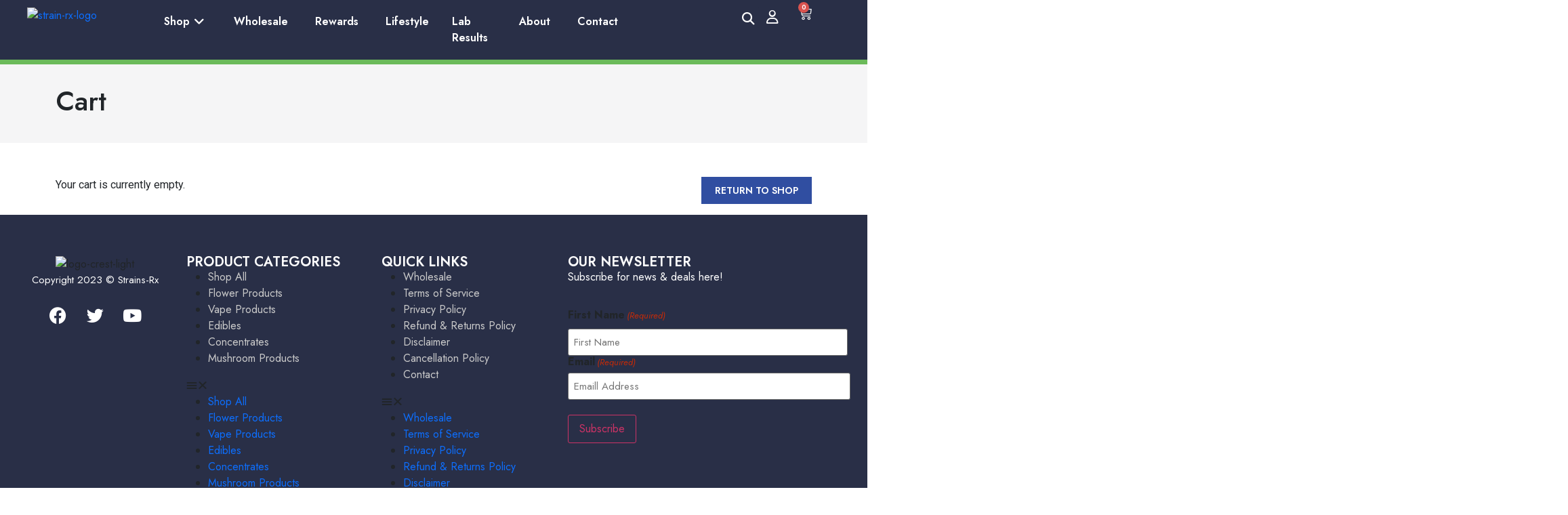

--- FILE ---
content_type: text/html; charset=UTF-8
request_url: https://strains-rx.com/cart/
body_size: 38830
content:
<!doctype html>
<html lang="en-US">
<head>
	<meta charset="UTF-8">
<script>
var gform;gform||(document.addEventListener("gform_main_scripts_loaded",function(){gform.scriptsLoaded=!0}),window.addEventListener("DOMContentLoaded",function(){gform.domLoaded=!0}),gform={domLoaded:!1,scriptsLoaded:!1,initializeOnLoaded:function(o){gform.domLoaded&&gform.scriptsLoaded?o():!gform.domLoaded&&gform.scriptsLoaded?window.addEventListener("DOMContentLoaded",o):document.addEventListener("gform_main_scripts_loaded",o)},hooks:{action:{},filter:{}},addAction:function(o,n,r,t){gform.addHook("action",o,n,r,t)},addFilter:function(o,n,r,t){gform.addHook("filter",o,n,r,t)},doAction:function(o){gform.doHook("action",o,arguments)},applyFilters:function(o){return gform.doHook("filter",o,arguments)},removeAction:function(o,n){gform.removeHook("action",o,n)},removeFilter:function(o,n,r){gform.removeHook("filter",o,n,r)},addHook:function(o,n,r,t,i){null==gform.hooks[o][n]&&(gform.hooks[o][n]=[]);var e=gform.hooks[o][n];null==i&&(i=n+"_"+e.length),gform.hooks[o][n].push({tag:i,callable:r,priority:t=null==t?10:t})},doHook:function(n,o,r){var t;if(r=Array.prototype.slice.call(r,1),null!=gform.hooks[n][o]&&((o=gform.hooks[n][o]).sort(function(o,n){return o.priority-n.priority}),o.forEach(function(o){"function"!=typeof(t=o.callable)&&(t=window[t]),"action"==n?t.apply(null,r):r[0]=t.apply(null,r)})),"filter"==n)return r[0]},removeHook:function(o,n,t,i){var r;null!=gform.hooks[o][n]&&(r=(r=gform.hooks[o][n]).filter(function(o,n,r){return!!(null!=i&&i!=o.tag||null!=t&&t!=o.priority)}),gform.hooks[o][n]=r)}});
</script>

		<meta name="viewport" content="width=device-width, initial-scale=1">
	<link rel="profile" href="https://gmpg.org/xfn/11">
	<title>Cart &#8211; Strains-Rx</title>
<meta name='robots' content='max-image-preview:large, noindex, follow' />
<link rel='dns-prefetch' href='//cdnjs.cloudflare.com' />
<link rel="alternate" type="application/rss+xml" title="Strains-Rx &raquo; Feed" href="https://strains-rx.com/feed/" />
<link rel="alternate" type="application/rss+xml" title="Strains-Rx &raquo; Comments Feed" href="https://strains-rx.com/comments/feed/" />
<link rel="alternate" title="oEmbed (JSON)" type="application/json+oembed" href="https://strains-rx.com/wp-json/oembed/1.0/embed?url=https%3A%2F%2Fstrains-rx.com%2Fcart%2F" />
<link rel="alternate" title="oEmbed (XML)" type="text/xml+oembed" href="https://strains-rx.com/wp-json/oembed/1.0/embed?url=https%3A%2F%2Fstrains-rx.com%2Fcart%2F&#038;format=xml" />
<style id='wp-img-auto-sizes-contain-inline-css'>
img:is([sizes=auto i],[sizes^="auto," i]){contain-intrinsic-size:3000px 1500px}
/*# sourceURL=wp-img-auto-sizes-contain-inline-css */
</style>
<link rel='stylesheet' id='wc-square-cart-checkout-block-css' href='https://strains-rx.com/wp-content/plugins/woocommerce-square/assets/css/frontend/wc-square-cart-checkout-blocks.min.css?ver=4.7.0' media='all' />
<style id='classic-theme-styles-inline-css'>
/*! This file is auto-generated */
.wp-block-button__link{color:#fff;background-color:#32373c;border-radius:9999px;box-shadow:none;text-decoration:none;padding:calc(.667em + 2px) calc(1.333em + 2px);font-size:1.125em}.wp-block-file__button{background:#32373c;color:#fff;text-decoration:none}
/*# sourceURL=/wp-includes/css/classic-themes.min.css */
</style>
<link rel='stylesheet' id='wwp-wholesale-css' href='https://strains-rx.com/wp-content/plugins/woocommerce-wholesale-pricing/assets/css/wwp-css-script.css?ver=1.1.0' media='' />
<link rel='stylesheet' id='wwp_dataTables-css' href='https://strains-rx.com/wp-content/plugins/woocommerce-wholesale-pricing/assets/css/jquery.dataTables.min.css?ver=1.0.0' media='' />
<link rel='stylesheet' id='select2-css' href='https://strains-rx.com/wp-content/plugins/woocommerce/assets/css/select2.css?ver=9.0.3' media='all' />
<style id='woocommerce-inline-inline-css'>
.woocommerce form .form-row .required { visibility: visible; }
/*# sourceURL=woocommerce-inline-inline-css */
</style>
<link rel='stylesheet' id='search-filter-plugin-styles-css' href='https://strains-rx.com/wp-content/plugins/search-filter-pro/public/assets/css/search-filter.min.css?ver=2.5.17' media='all' />
<link rel='stylesheet' id='hello-elementor-css' href='https://strains-rx.com/wp-content/themes/strainsrx/style.min.css?ver=2.6.1' media='all' />
<link rel='stylesheet' id='hello-elementor-theme-style-css' href='https://strains-rx.com/wp-content/themes/strainsrx/theme.min.css?ver=2.6.1' media='all' />
<link rel='stylesheet' id='elementor-frontend-css' href='https://strains-rx.com/wp-content/uploads/elementor/css/custom-frontend-lite.min.css?ver=1763335669' media='all' />
<link rel='stylesheet' id='elementor-post-3471-css' href='https://strains-rx.com/wp-content/uploads/elementor/css/post-3471.css?ver=1763335669' media='all' />
<link rel='stylesheet' id='fuelm-custom-css' href='https://strains-rx.com/wp-content/themes/strainsrx/fuelmedia/assets/css/main.css?ver=6.9' media='all' />
<link rel='stylesheet' id='fuelm-responsive-css' href='https://strains-rx.com/wp-content/themes/strainsrx/fuelmedia/assets/css/responsive.css?ver=6.9' media='all' />
<link rel='stylesheet' id='css-swiper-css' href='https://cdnjs.cloudflare.com/ajax/libs/Swiper/8.4.5/swiper-bundle.min.css?ver=6.9' media='all' />
<link rel='stylesheet' id='css-bootstrap-css' href='https://cdnjs.cloudflare.com/ajax/libs/bootstrap/5.0.1/css/bootstrap.min.css?ver=6.9' media='all' />
<link rel='stylesheet' id='css-fancybox-css' href='https://cdnjs.cloudflare.com/ajax/libs/fancybox/3.5.7/jquery.fancybox.min.css?ver=6.9' media='all' />
<link rel='stylesheet' id='woocommerce-icons-css' href='https://cdnjs.cloudflare.com/ajax/libs/font-awesome/6.3.0/css/all.min.css?ver=6.9' media='all' />
<link rel='stylesheet' id='woocommerce-styles-css' href='https://strains-rx.com/wp-content/themes/strainsrx/woocommerce/assets/css/woocommerce.css?ver=13241111' media='all' />
<link rel='stylesheet' id='elementor-icons-css' href='https://strains-rx.com/wp-content/plugins/elementor/assets/lib/eicons/css/elementor-icons.min.css?ver=5.30.0' media='all' />
<link rel='stylesheet' id='swiper-css' href='https://strains-rx.com/wp-content/plugins/elementor/assets/lib/swiper/v8/css/swiper.min.css?ver=8.4.5' media='all' />
<link rel='stylesheet' id='elementor-pro-css' href='https://strains-rx.com/wp-content/uploads/elementor/css/custom-pro-frontend-lite.min.css?ver=1763335669' media='all' />
<link rel='stylesheet' id='elementor-global-css' href='https://strains-rx.com/wp-content/uploads/elementor/css/global.css?ver=1763335670' media='all' />
<link rel='stylesheet' id='elementor-post-3667-css' href='https://strains-rx.com/wp-content/uploads/elementor/css/post-3667.css?ver=1763359275' media='all' />
<link rel='stylesheet' id='elementor-post-3545-css' href='https://strains-rx.com/wp-content/uploads/elementor/css/post-3545.css?ver=1763335670' media='all' />
<link rel='stylesheet' id='elementor-post-3595-css' href='https://strains-rx.com/wp-content/uploads/elementor/css/post-3595.css?ver=1763335670' media='all' />
<link rel='stylesheet' id='elementor-post-5158-css' href='https://strains-rx.com/wp-content/uploads/elementor/css/post-5158.css?ver=1763335670' media='all' />
<link rel='stylesheet' id='jquery-ui-style-css' href='https://strains-rx.com/wp-content/plugins/woocommerce/assets/css/jquery-ui/jquery-ui.min.css?ver=9.0.3' media='all' />
<link rel='stylesheet' id='fp-srp-style-css' href='https://strains-rx.com/wp-content/plugins/rewardsystem/assets/css/style.css?ver=28.8' media='' />
<link rel='stylesheet' id='wp_reward_footable_css-css' href='https://strains-rx.com/wp-content/plugins/rewardsystem/assets/css/footable.core.css?ver=28.8' media='' />
<link rel='stylesheet' id='wp_reward_bootstrap_css-css' href='https://strains-rx.com/wp-content/plugins/rewardsystem/assets/css/bootstrap.css?ver=28.8' media='' />
<style id='fp-srp-inline-style-inline-css'>
#generate_referral_field { }  #rs_redeem_voucher_code { }  #ref_generate_now { }  #rs_submit_redeem_voucher { }.rs_subscriptionoption h3 { }.rs_social_sharing_buttons{};.rs_social_sharing_success_message#generate_referral_field { }  #rs_redeem_voucher_code { }  #ref_generate_now { }  #rs_submit_redeem_voucher { }.rs_subscriptionoption h3 { }#rs_refer_a_friend_form { } #rs_friend_name { } #rs_friend_email { } #rs_friend_subject { } #rs_your_message { } #rs_refer_submit { }#encashing_form{}
.rs_encash_points_value{}
.error{color:#ED0514;}
.rs_encash_points_reason{}
.rs_encash_payment_method{}
.rs_encash_paypal_address{}
.rs_encash_custom_payment_option_value{}
.rs_encash_submit{}
#rs_encash_submit_button{}
.success_info{}
#encash_form_success_info{}#generate_referral_field { }  #rs_redeem_voucher_code { }  #ref_generate_now { }  #rs_submit_redeem_voucher { }.rs_subscriptionoption h3 { }.rs_social_sharing_buttons{};.rs_social_sharing_success_message#generate_referral_field { }  #rs_redeem_voucher_code { }  #ref_generate_now { }  #rs_submit_redeem_voucher { }.rs_subscriptionoption h3 { }#rs_refer_a_friend_form { } #rs_friend_name { } #rs_friend_email { } #rs_friend_subject { } #rs_your_message { } #rs_refer_submit { }#encashing_form{}
.rs_encash_points_value{}
.error{color:#ED0514;}
.rs_encash_points_reason{}
.rs_encash_payment_method{}
.rs_encash_paypal_address{}
.rs_encash_custom_payment_option_value{}
.rs_encash_submit{}
#rs_encash_submit_button{}
.success_info{}
#encash_form_success_info{}#generate_referral_field { }  #rs_redeem_voucher_code { }  #ref_generate_now { }  #rs_submit_redeem_voucher { }.rs_subscriptionoption h3 { }.rs_social_sharing_buttons{};.rs_social_sharing_success_message#generate_referral_field { }  #rs_redeem_voucher_code { }  #ref_generate_now { }  #rs_submit_redeem_voucher { }.rs_subscriptionoption h3 { }#rs_refer_a_friend_form { } #rs_friend_name { } #rs_friend_email { } #rs_friend_subject { } #rs_your_message { } #rs_refer_submit { }#encashing_form{}
.rs_encash_points_value{}
.error{color:#ED0514;}
.rs_encash_points_reason{}
.rs_encash_payment_method{}
.rs_encash_paypal_address{}
.rs_encash_custom_payment_option_value{}
.rs_encash_submit{}
#rs_encash_submit_button{}
.success_info{}
#encash_form_success_info{}#generate_referral_field { }  #rs_redeem_voucher_code { }  #ref_generate_now { }  #rs_submit_redeem_voucher { }.rs_subscriptionoption h3 { }.rs_social_sharing_buttons{};.rs_social_sharing_success_message#generate_referral_field { }  #rs_redeem_voucher_code { }  #ref_generate_now { }  #rs_submit_redeem_voucher { }.rs_subscriptionoption h3 { }#rs_refer_a_friend_form { } #rs_friend_name { } #rs_friend_email { } #rs_friend_subject { } #rs_your_message { } #rs_refer_submit { }#encashing_form{}
.rs_encash_points_value{}
.error{color:#ED0514;}
.rs_encash_points_reason{}
.rs_encash_payment_method{}
.rs_encash_paypal_address{}
.rs_encash_custom_payment_option_value{}
.rs_encash_submit{}
#rs_encash_submit_button{}
.success_info{}
#encash_form_success_info{}#generate_referral_field { }  #rs_redeem_voucher_code { }  #ref_generate_now { }  #rs_submit_redeem_voucher { }.rs_subscriptionoption h3 { }.rs_social_sharing_buttons{};.rs_social_sharing_success_message#generate_referral_field { }  #rs_redeem_voucher_code { }  #ref_generate_now { }  #rs_submit_redeem_voucher { }.rs_subscriptionoption h3 { }#rs_refer_a_friend_form { } #rs_friend_name { } #rs_friend_email { } #rs_friend_subject { } #rs_your_message { } #rs_refer_submit { }#encashing_form{}
.rs_encash_points_value{}
.error{color:#ED0514;}
.rs_encash_points_reason{}
.rs_encash_payment_method{}
.rs_encash_paypal_address{}
.rs_encash_custom_payment_option_value{}
.rs_encash_submit{}
#rs_encash_submit_button{}
.success_info{}
#encash_form_success_info{}#generate_referral_field { }  #rs_redeem_voucher_code { }  #ref_generate_now { }  #rs_submit_redeem_voucher { }.rs_subscriptionoption h3 { }.rs_social_sharing_buttons{};.rs_social_sharing_success_message#generate_referral_field { }  #rs_redeem_voucher_code { }  #ref_generate_now { }  #rs_submit_redeem_voucher { }.rs_subscriptionoption h3 { }#rs_refer_a_friend_form { } #rs_friend_name { } #rs_friend_email { } #rs_friend_subject { } #rs_your_message { } #rs_refer_submit { }#encashing_form{}
.rs_encash_points_value{}
.error{color:#ED0514;}
.rs_encash_points_reason{}
.rs_encash_payment_method{}
.rs_encash_paypal_address{}
.rs_encash_custom_payment_option_value{}
.rs_encash_submit{}
#rs_encash_submit_button{}
.success_info{}
#encash_form_success_info{}#generate_referral_field { }  #rs_redeem_voucher_code { }  #ref_generate_now { }  #rs_submit_redeem_voucher { }.rs_subscriptionoption h3 { }.rs_social_sharing_buttons{};.rs_social_sharing_success_message#generate_referral_field { }  #rs_redeem_voucher_code { }  #ref_generate_now { }  #rs_submit_redeem_voucher { }.rs_subscriptionoption h3 { }#rs_refer_a_friend_form { } #rs_friend_name { } #rs_friend_email { } #rs_friend_subject { } #rs_your_message { } #rs_refer_submit { }#encashing_form{}
.rs_encash_points_value{}
.error{color:#ED0514;}
.rs_encash_points_reason{}
.rs_encash_payment_method{}
.rs_encash_paypal_address{}
.rs_encash_custom_payment_option_value{}
.rs_encash_submit{}
#rs_encash_submit_button{}
.success_info{}
#encash_form_success_info{}#generate_referral_field { }  #rs_redeem_voucher_code { }  #ref_generate_now { }  #rs_submit_redeem_voucher { }.rs_subscriptionoption h3 { }.rs_social_sharing_buttons{};.rs_social_sharing_success_message#generate_referral_field { }  #rs_redeem_voucher_code { }  #ref_generate_now { }  #rs_submit_redeem_voucher { }.rs_subscriptionoption h3 { }#rs_refer_a_friend_form { } #rs_friend_name { } #rs_friend_email { } #rs_friend_subject { } #rs_your_message { } #rs_refer_submit { }#encashing_form{}
.rs_encash_points_value{}
.error{color:#ED0514;}
.rs_encash_points_reason{}
.rs_encash_payment_method{}
.rs_encash_paypal_address{}
.rs_encash_custom_payment_option_value{}
.rs_encash_submit{}
#rs_encash_submit_button{}
.success_info{}
#encash_form_success_info{}#rs_apply_coupon_code_field { } #mainsubmi { } .fp_apply_reward{ } .rs_cart_message{ }#generate_referral_field { }  #rs_redeem_voucher_code { }  #ref_generate_now { }  #rs_submit_redeem_voucher { }.rs_subscriptionoption h3 { }.rs_social_sharing_buttons{};.rs_social_sharing_success_message#generate_referral_field { }  #rs_redeem_voucher_code { }  #ref_generate_now { }  #rs_submit_redeem_voucher { }.rs_subscriptionoption h3 { }#rs_refer_a_friend_form { } #rs_friend_name { } #rs_friend_email { } #rs_friend_subject { } #rs_your_message { } #rs_refer_submit { }#encashing_form{}
.rs_encash_points_value{}
.error{color:#ED0514;}
.rs_encash_points_reason{}
.rs_encash_payment_method{}
.rs_encash_paypal_address{}
.rs_encash_custom_payment_option_value{}
.rs_encash_submit{}
#rs_encash_submit_button{}
.success_info{}
#encash_form_success_info{}#generate_referral_field { }  #rs_redeem_voucher_code { }  #ref_generate_now { }  #rs_submit_redeem_voucher { }.rs_subscriptionoption h3 { }.rs_social_sharing_buttons{};.rs_social_sharing_success_message#generate_referral_field { }  #rs_redeem_voucher_code { }  #ref_generate_now { }  #rs_submit_redeem_voucher { }.rs_subscriptionoption h3 { }#rs_refer_a_friend_form { } #rs_friend_name { } #rs_friend_email { } #rs_friend_subject { } #rs_your_message { } #rs_refer_submit { }#encashing_form{}
.rs_encash_points_value{}
.error{color:#ED0514;}
.rs_encash_points_reason{}
.rs_encash_payment_method{}
.rs_encash_paypal_address{}
.rs_encash_custom_payment_option_value{}
.rs_encash_submit{}
#rs_encash_submit_button{}
.success_info{}
#encash_form_success_info{}#generate_referral_field { }  #rs_redeem_voucher_code { }  #ref_generate_now { }  #rs_submit_redeem_voucher { }.rs_subscriptionoption h3 { }.rs_social_sharing_buttons{};.rs_social_sharing_success_message#generate_referral_field { }  #rs_redeem_voucher_code { }  #ref_generate_now { }  #rs_submit_redeem_voucher { }.rs_subscriptionoption h3 { }#rs_refer_a_friend_form { } #rs_friend_name { } #rs_friend_email { } #rs_friend_subject { } #rs_your_message { } #rs_refer_submit { }#encashing_form{}
.rs_encash_points_value{}
.error{color:#ED0514;}
.rs_encash_points_reason{}
.rs_encash_payment_method{}
.rs_encash_paypal_address{}
.rs_encash_custom_payment_option_value{}
.rs_encash_submit{}
#rs_encash_submit_button{}
.success_info{}
#encash_form_success_info{}#generate_referral_field { }  #rs_redeem_voucher_code { }  #ref_generate_now { }  #rs_submit_redeem_voucher { }.rs_subscriptionoption h3 { }.rs_social_sharing_buttons{};.rs_social_sharing_success_message#generate_referral_field { }  #rs_redeem_voucher_code { }  #ref_generate_now { }  #rs_submit_redeem_voucher { }.rs_subscriptionoption h3 { }#rs_refer_a_friend_form { } #rs_friend_name { } #rs_friend_email { } #rs_friend_subject { } #rs_your_message { } #rs_refer_submit { }#encashing_form{}
.rs_encash_points_value{}
.error{color:#ED0514;}
.rs_encash_points_reason{}
.rs_encash_payment_method{}
.rs_encash_paypal_address{}
.rs_encash_custom_payment_option_value{}
.rs_encash_submit{}
#rs_encash_submit_button{}
.success_info{}
#encash_form_success_info{}#generate_referral_field { }  #rs_redeem_voucher_code { }  #ref_generate_now { }  #rs_submit_redeem_voucher { }.rs_subscriptionoption h3 { }.rs_social_sharing_buttons{};.rs_social_sharing_success_message#generate_referral_field { }  #rs_redeem_voucher_code { }  #ref_generate_now { }  #rs_submit_redeem_voucher { }.rs_subscriptionoption h3 { }#rs_refer_a_friend_form { } #rs_friend_name { } #rs_friend_email { } #rs_friend_subject { } #rs_your_message { } #rs_refer_submit { }#encashing_form{}
.rs_encash_points_value{}
.error{color:#ED0514;}
.rs_encash_points_reason{}
.rs_encash_payment_method{}
.rs_encash_paypal_address{}
.rs_encash_custom_payment_option_value{}
.rs_encash_submit{}
#rs_encash_submit_button{}
.success_info{}
#encash_form_success_info{}#generate_referral_field { }  #rs_redeem_voucher_code { }  #ref_generate_now { }  #rs_submit_redeem_voucher { }.rs_subscriptionoption h3 { }.rs_social_sharing_buttons{};.rs_social_sharing_success_message#generate_referral_field { }  #rs_redeem_voucher_code { }  #ref_generate_now { }  #rs_submit_redeem_voucher { }.rs_subscriptionoption h3 { }#rs_refer_a_friend_form { } #rs_friend_name { } #rs_friend_email { } #rs_friend_subject { } #rs_your_message { } #rs_refer_submit { }#encashing_form{}
.rs_encash_points_value{}
.error{color:#ED0514;}
.rs_encash_points_reason{}
.rs_encash_payment_method{}
.rs_encash_paypal_address{}
.rs_encash_custom_payment_option_value{}
.rs_encash_submit{}
#rs_encash_submit_button{}
.success_info{}
#encash_form_success_info{}#generate_referral_field { }  #rs_redeem_voucher_code { }  #ref_generate_now { }  #rs_submit_redeem_voucher { }.rs_subscriptionoption h3 { }.rs_social_sharing_buttons{};.rs_social_sharing_success_message#generate_referral_field { }  #rs_redeem_voucher_code { }  #ref_generate_now { }  #rs_submit_redeem_voucher { }.rs_subscriptionoption h3 { }#rs_refer_a_friend_form { } #rs_friend_name { } #rs_friend_email { } #rs_friend_subject { } #rs_your_message { } #rs_refer_submit { }#encashing_form{}
.rs_encash_points_value{}
.error{color:#ED0514;}
.rs_encash_points_reason{}
.rs_encash_payment_method{}
.rs_encash_paypal_address{}
.rs_encash_custom_payment_option_value{}
.rs_encash_submit{}
#rs_encash_submit_button{}
.success_info{}
#encash_form_success_info{}#generate_referral_field { }  #rs_redeem_voucher_code { }  #ref_generate_now { }  #rs_submit_redeem_voucher { }.rs_subscriptionoption h3 { }.rs_social_sharing_buttons{};.rs_social_sharing_success_message#generate_referral_field { }  #rs_redeem_voucher_code { }  #ref_generate_now { }  #rs_submit_redeem_voucher { }.rs_subscriptionoption h3 { }#rs_refer_a_friend_form { } #rs_friend_name { } #rs_friend_email { } #rs_friend_subject { } #rs_your_message { } #rs_refer_submit { }#encashing_form{}
.rs_encash_points_value{}
.error{color:#ED0514;}
.rs_encash_points_reason{}
.rs_encash_payment_method{}
.rs_encash_paypal_address{}
.rs_encash_custom_payment_option_value{}
.rs_encash_submit{}
#rs_encash_submit_button{}
.success_info{}
#encash_form_success_info{}#rs_apply_coupon_code_field { } #mainsubmi { } .fp_apply_reward{ } .rs_cart_message{ }.fp_rs_display_free_product h3 {
                                            display:block;
					}
                                        .fb_edge_widget_with_comment span.fb_edge_comment_widget iframe.fb_ltr {
                                            display: none !important;
                                        }
                                        .fb-like{
                                            height: 20px !important;
                                            overflow: hidden !important;
                                        }
                                        .tipsy-inner {
                                            background-color: 000;
                                            color: fff;
                                        }
                                        .tipsy-arrow-s {
                                            border-top-color: 000;
                                        }
                                        .points_empty_error, 
                                        .points_number_error, 
                                        .points_greater_than_earnpoints_error,
                                        .points_lesser_than_minpoints_error,
                                        .reason_empty_error,
                                        .paypal_email_empty_error,
                                        .paypal_email_format_error,
                                        .recaptcha_empty_error,
                                        .encash_form_success_info{
                                            display:none;
                                        }
                                        .referral_field{
                                            margin-top:40px;
                                        }
                                        .referral_field_title{
                                            text-align:center;
                                        }
                                        .rs_social_sharing_buttons {
                                            display: inline;
                                        }
                                        .twitter-share-button,
                                        .vk-like{
                                            width:88px;
                                        }
                                        .ok-share-button{
                                            width:30px;
                                        }
                                        .fp-srp-point-price-label{
                                            margin-left:10px;
                                        }
                                        .referral_field1{
                                            margin-top:10px;
                                        }
                                        .rs_alert_div_for_copy{
                                            display:none;
                                        }
                                        .rs_warning_message{
                                            display:inline-block;
                                            color:red;
                                        }
                                        .rs_redeem_voucher_error{
                                            color:red;
                                        }
                                        .rs_redeem_voucher_success{
                                            color:green;
                                        }
                                        .gifticon{
                                            width:16px;height:16px;
                                            display:inline;
                                        }
                                        .rs_variable_earn_messages{
                                            display:none;
                                        }
                                        .simpleshopmessage{
                                            width:16px;height:16px;
                                            display:inline;
                                        }
                                        .gift_icon{
                                            width:16px;height:16px;
                                            display:inline;
                                        }
                                        .variationrewardpoints,
                                        .variationreferralpoints,
                                        .variationpoint_price,
                                        .variationrewardpointsamount,
                                        .variationreferralpointsamount{
                                            display:inline-block;
                                        }
                                        .iagreeerror{
                                            display:none;
                                        }
                                        .fp-srp-send-point{
                                            border:none;
                                            padding: 6px 10px 6px 10px;
                                        }
                                        .fp-srp-send-point-value{
                                            min-width:250px !important;
                                            height:30px !important;
                                        }
                                        .fp-srp-point-price {
                                            margin-left: 5px;
                                        }
                                        .fp-srp-email-content{
                                            border: 1px solid #000;
                                            border-collapse: collapse;
                                        }
                                        .fp-srp-email-content-title{
                                            background: black;
                                            color:#fff;
                                        }
/*# sourceURL=fp-srp-inline-style-inline-css */
</style>
<link rel='stylesheet' id='google-fonts-1-css' href='https://fonts.googleapis.com/css?family=Jost%3A100%2C100italic%2C200%2C200italic%2C300%2C300italic%2C400%2C400italic%2C500%2C500italic%2C600%2C600italic%2C700%2C700italic%2C800%2C800italic%2C900%2C900italic%7CRoboto%3A100%2C100italic%2C200%2C200italic%2C300%2C300italic%2C400%2C400italic%2C500%2C500italic%2C600%2C600italic%2C700%2C700italic%2C800%2C800italic%2C900%2C900italic&#038;display=swap&#038;ver=6.9' media='all' />
<link rel='stylesheet' id='elementor-icons-shared-0-css' href='https://strains-rx.com/wp-content/plugins/elementor/assets/lib/font-awesome/css/fontawesome.min.css?ver=5.15.3' media='all' />
<link rel='stylesheet' id='elementor-icons-fa-regular-css' href='https://strains-rx.com/wp-content/plugins/elementor/assets/lib/font-awesome/css/regular.min.css?ver=5.15.3' media='all' />
<link rel='stylesheet' id='elementor-icons-fa-brands-css' href='https://strains-rx.com/wp-content/plugins/elementor/assets/lib/font-awesome/css/brands.min.css?ver=5.15.3' media='all' />
<link rel='stylesheet' id='elementor-icons-fa-solid-css' href='https://strains-rx.com/wp-content/plugins/elementor/assets/lib/font-awesome/css/solid.min.css?ver=5.15.3' media='all' />
<link rel="preconnect" href="https://fonts.gstatic.com/" crossorigin><script src="https://strains-rx.com/wp-includes/js/jquery/jquery.min.js?ver=3.7.1" id="jquery-core-js"></script>
<script src="https://strains-rx.com/wp-includes/js/jquery/jquery-migrate.min.js?ver=3.4.1" id="jquery-migrate-js"></script>
<script id="srpscripts-js-extra">
var srpscripts_params = {"ajaxurl":"https://strains-rx.com/wp-admin/admin-ajax.php","enable_option_nonce":"831481ed47","checked_alert_msg":"Are you sure you want to be part of the Reward Points Program?","unchecked_alert_msg":"Are you sure you want to exit the Reward Points Program?"};
//# sourceURL=srpscripts-js-extra
</script>
<script src="https://strains-rx.com/wp-content/plugins/rewardsystem/assets/js/srpscripts.js?ver=28.8" id="srpscripts-js"></script>
<script src="https://strains-rx.com/wp-content/plugins/woocommerce-wholesale-pricing/assets/js/jquery.dataTables.min.js?ver=1.1.0" id="wwp_dataTables-js"></script>
<script src="https://strains-rx.com/wp-content/plugins/woocommerce/assets/js/jquery-blockui/jquery.blockUI.min.js?ver=2.7.0-wc.9.0.3" id="jquery-blockui-js" defer data-wp-strategy="defer"></script>
<script id="wc-add-to-cart-js-extra">
var wc_add_to_cart_params = {"ajax_url":"/wp-admin/admin-ajax.php","wc_ajax_url":"/?wc-ajax=%%endpoint%%","i18n_view_cart":"View cart","cart_url":"https://strains-rx.com/cart/","is_cart":"1","cart_redirect_after_add":"no"};
//# sourceURL=wc-add-to-cart-js-extra
</script>
<script src="https://strains-rx.com/wp-content/plugins/woocommerce/assets/js/frontend/add-to-cart.min.js?ver=9.0.3" id="wc-add-to-cart-js" defer data-wp-strategy="defer"></script>
<script src="https://strains-rx.com/wp-content/plugins/woocommerce/assets/js/js-cookie/js.cookie.min.js?ver=2.1.4-wc.9.0.3" id="js-cookie-js" defer data-wp-strategy="defer"></script>
<script id="woocommerce-js-extra">
var woocommerce_params = {"ajax_url":"/wp-admin/admin-ajax.php","wc_ajax_url":"/?wc-ajax=%%endpoint%%"};
//# sourceURL=woocommerce-js-extra
</script>
<script src="https://strains-rx.com/wp-content/plugins/woocommerce/assets/js/frontend/woocommerce.min.js?ver=9.0.3" id="woocommerce-js" defer data-wp-strategy="defer"></script>
<script id="wc-country-select-js-extra">
var wc_country_select_params = {"countries":"{\"US\":{\"AL\":\"Alabama\",\"AK\":\"Alaska\",\"AZ\":\"Arizona\",\"AR\":\"Arkansas\",\"CA\":\"California\",\"CO\":\"Colorado\",\"CT\":\"Connecticut\",\"DE\":\"Delaware\",\"DC\":\"District Of Columbia\",\"FL\":\"Florida\",\"GA\":\"Georgia\",\"HI\":\"Hawaii\",\"ID\":\"Idaho\",\"IL\":\"Illinois\",\"IN\":\"Indiana\",\"IA\":\"Iowa\",\"KS\":\"Kansas\",\"KY\":\"Kentucky\",\"LA\":\"Louisiana\",\"ME\":\"Maine\",\"MD\":\"Maryland\",\"MA\":\"Massachusetts\",\"MI\":\"Michigan\",\"MN\":\"Minnesota\",\"MS\":\"Mississippi\",\"MO\":\"Missouri\",\"MT\":\"Montana\",\"NE\":\"Nebraska\",\"NV\":\"Nevada\",\"NH\":\"New Hampshire\",\"NJ\":\"New Jersey\",\"NM\":\"New Mexico\",\"NY\":\"New York\",\"NC\":\"North Carolina\",\"ND\":\"North Dakota\",\"OH\":\"Ohio\",\"OK\":\"Oklahoma\",\"OR\":\"Oregon\",\"PA\":\"Pennsylvania\",\"RI\":\"Rhode Island\",\"SC\":\"South Carolina\",\"SD\":\"South Dakota\",\"TN\":\"Tennessee\",\"TX\":\"Texas\",\"UT\":\"Utah\",\"VT\":\"Vermont\",\"VA\":\"Virginia\",\"WA\":\"Washington\",\"WV\":\"West Virginia\",\"WI\":\"Wisconsin\",\"WY\":\"Wyoming\",\"AA\":\"Armed Forces (AA)\",\"AE\":\"Armed Forces (AE)\",\"AP\":\"Armed Forces (AP)\"}}","i18n_select_state_text":"Select an option\u2026","i18n_no_matches":"No matches found","i18n_ajax_error":"Loading failed","i18n_input_too_short_1":"Please enter 1 or more characters","i18n_input_too_short_n":"Please enter %qty% or more characters","i18n_input_too_long_1":"Please delete 1 character","i18n_input_too_long_n":"Please delete %qty% characters","i18n_selection_too_long_1":"You can only select 1 item","i18n_selection_too_long_n":"You can only select %qty% items","i18n_load_more":"Loading more results\u2026","i18n_searching":"Searching\u2026"};
//# sourceURL=wc-country-select-js-extra
</script>
<script src="https://strains-rx.com/wp-content/plugins/woocommerce/assets/js/frontend/country-select.min.js?ver=9.0.3" id="wc-country-select-js" defer data-wp-strategy="defer"></script>
<script id="wc-address-i18n-js-extra">
var wc_address_i18n_params = {"locale":"{\"US\":{\"postcode\":{\"label\":\"ZIP Code\"},\"state\":{\"label\":\"State\"}},\"default\":{\"first_name\":{\"label\":\"First name\",\"required\":true,\"class\":[\"form-row-first\"],\"autocomplete\":\"given-name\",\"priority\":10},\"last_name\":{\"label\":\"Last name\",\"required\":true,\"class\":[\"form-row-last\"],\"autocomplete\":\"family-name\",\"priority\":20},\"company\":{\"label\":\"Company name\",\"class\":[\"form-row-wide\"],\"autocomplete\":\"organization\",\"priority\":30,\"required\":false},\"country\":{\"type\":\"country\",\"label\":\"Country \\/ Region\",\"required\":true,\"class\":[\"form-row-wide\",\"address-field\",\"update_totals_on_change\"],\"autocomplete\":\"country\",\"priority\":40},\"address_1\":{\"label\":\"Street address\",\"placeholder\":\"House number and street name\",\"required\":true,\"class\":[\"form-row-wide\",\"address-field\"],\"autocomplete\":\"address-line1\",\"priority\":50},\"address_2\":{\"label\":\"Apartment, suite, unit, etc.\",\"label_class\":[\"screen-reader-text\"],\"placeholder\":\"Apartment, suite, unit, etc. (optional)\",\"class\":[\"form-row-wide\",\"address-field\"],\"autocomplete\":\"address-line2\",\"priority\":60,\"required\":false},\"city\":{\"label\":\"Town \\/ City\",\"required\":true,\"class\":[\"form-row-wide\",\"address-field\"],\"autocomplete\":\"address-level2\",\"priority\":70},\"state\":{\"type\":\"state\",\"label\":\"State \\/ County\",\"required\":true,\"class\":[\"form-row-wide\",\"address-field\"],\"validate\":[\"state\"],\"autocomplete\":\"address-level1\",\"priority\":80},\"postcode\":{\"label\":\"Postcode \\/ ZIP\",\"required\":true,\"class\":[\"form-row-wide\",\"address-field\"],\"validate\":[\"postcode\"],\"autocomplete\":\"postal-code\",\"priority\":90},\"0\":\"country\",\"1\":\"first_name\",\"2\":\"last_name\",\"3\":\"company\",\"4\":\"address_1\",\"5\":\"address_2\",\"6\":\"city\",\"7\":\"state\",\"8\":\"postcode\",\"9\":\"phone\"}}","locale_fields":"{\"address_1\":\"#billing_address_1_field, #shipping_address_1_field\",\"address_2\":\"#billing_address_2_field, #shipping_address_2_field\",\"state\":\"#billing_state_field, #shipping_state_field, #calc_shipping_state_field\",\"postcode\":\"#billing_postcode_field, #shipping_postcode_field, #calc_shipping_postcode_field\",\"city\":\"#billing_city_field, #shipping_city_field, #calc_shipping_city_field\"}","i18n_required_text":"required","i18n_optional_text":"optional"};
//# sourceURL=wc-address-i18n-js-extra
</script>
<script src="https://strains-rx.com/wp-content/plugins/woocommerce/assets/js/frontend/address-i18n.min.js?ver=9.0.3" id="wc-address-i18n-js" defer data-wp-strategy="defer"></script>
<script id="wc-cart-js-extra">
var wc_cart_params = {"ajax_url":"/wp-admin/admin-ajax.php","wc_ajax_url":"/?wc-ajax=%%endpoint%%","update_shipping_method_nonce":"e99fdffed8","apply_coupon_nonce":"0b4c0030a0","remove_coupon_nonce":"037976ec65"};
//# sourceURL=wc-cart-js-extra
</script>
<script src="https://strains-rx.com/wp-content/plugins/woocommerce/assets/js/frontend/cart.min.js?ver=9.0.3" id="wc-cart-js" defer data-wp-strategy="defer"></script>
<script src="https://strains-rx.com/wp-content/plugins/woocommerce/assets/js/selectWoo/selectWoo.full.min.js?ver=1.0.9-wc.9.0.3" id="selectWoo-js" defer data-wp-strategy="defer"></script>
<script id="search-filter-plugin-build-js-extra">
var SF_LDATA = {"ajax_url":"https://strains-rx.com/wp-admin/admin-ajax.php","home_url":"https://strains-rx.com/","extensions":[]};
//# sourceURL=search-filter-plugin-build-js-extra
</script>
<script src="https://strains-rx.com/wp-content/plugins/search-filter-pro/public/assets/js/search-filter-build.min.js?ver=2.5.17" id="search-filter-plugin-build-js"></script>
<script src="https://strains-rx.com/wp-content/plugins/search-filter-pro/public/assets/js/chosen.jquery.min.js?ver=2.5.17" id="search-filter-plugin-chosen-js"></script>
<script id="WCPAY_ASSETS-js-extra">
var wcpayAssets = {"url":"https://strains-rx.com/wp-content/plugins/woocommerce-payments/dist/"};
//# sourceURL=WCPAY_ASSETS-js-extra
</script>
<script src="https://strains-rx.com/wp-content/themes/strainsrx/fuelmedia/assets/js/vendor/imagesloaded.min.js?ver=6.9" id="fuelm-imagesloaded-js"></script>
<script src="https://strains-rx.com/wp-content/themes/strainsrx/fuelmedia/assets/js/vendor/isotope.min.js?ver=6.9" id="fuelm-isotope-js"></script>
<script src="https://cdnjs.cloudflare.com/ajax/libs/Swiper/8.4.5/swiper-bundle.min.js?ver=6.9" id="script-swiper-js"></script>
<script src="https://cdnjs.cloudflare.com/ajax/libs/bootstrap/5.0.1/js/bootstrap.min.js?ver=6.9" id="script-bootstrap-js"></script>
<script src="https://cdnjs.cloudflare.com/ajax/libs/fancybox/3.5.6/jquery.fancybox.min.js?ver=6.9" id="script-fancybox-js"></script>
<script src="https://strains-rx.com/wp-content/themes/strainsrx/fuelmedia/assets/js/main.js?ver=7" id="fuelm-script-js"></script>
<script src="https://strains-rx.com/wp-content/themes/strainsrx/woocommerce/assets/js/woocommerce.js?ver=6.9" id="woocommerce-custom-js"></script>
<script id="fp_productpurchase_frontend-js-extra">
var fp_productpurchase_frontend_params = {"ajaxurl":"https://strains-rx.com/wp-admin/admin-ajax.php","availablepointsmsgp":"1","page":"cart"};
//# sourceURL=fp_productpurchase_frontend-js-extra
</script>
<script src="https://strains-rx.com/wp-content/plugins/rewardsystem/includes/frontend/js/modules/fp-productpurchase-frontend.js?ver=28.8" id="fp_productpurchase_frontend-js"></script>
<script id="fp_action_frontend-js-extra">
var fp_action_frontend_params = {"ajaxurl":"https://strains-rx.com/wp-admin/admin-ajax.php","fp_gateway_msg":"e2fc54dc62","user_id":"0","action_reward":"yes"};
//# sourceURL=fp_action_frontend-js-extra
</script>
<script src="https://strains-rx.com/wp-content/plugins/rewardsystem/includes/frontend/js/modules/fp-action-frontend.js?ver=28.8" id="fp_action_frontend-js"></script>
<script src="https://strains-rx.com/wp-content/plugins/woocommerce/assets/js/select2/select2.full.min.js?ver=4.0.3-wc.9.0.3" id="select2-js" data-wp-strategy="defer"></script>
<script id="wc-enhanced-select-js-extra">
var wc_enhanced_select_params = {"ajax_url":"https://strains-rx.com/wp-admin/admin-ajax.php","search_customers_nonce":"8acdfdc0be"};
//# sourceURL=wc-enhanced-select-js-extra
</script>
<script src="https://strains-rx.com/wp-content/plugins/woocommerce/assets/js/admin/wc-enhanced-select.min.js?ver=9.0.3" id="wc-enhanced-select-js"></script>
<script src="https://strains-rx.com/wp-content/plugins/rewardsystem/assets/js/footable.js?ver=28.8" id="wp_reward_footable-js"></script>
<script src="https://strains-rx.com/wp-content/plugins/rewardsystem/assets/js/footable.sort.js?ver=28.8" id="wp_reward_footable_sort-js"></script>
<script src="https://strains-rx.com/wp-content/plugins/rewardsystem/assets/js/footable.paginate.js?ver=28.8" id="wp_reward_footable_paging-js"></script>
<script src="https://strains-rx.com/wp-content/plugins/rewardsystem/assets/js/footable.filter.js?ver=28.8" id="wp_reward_footable_filter-js"></script>
<script src="https://strains-rx.com/wp-content/plugins/rewardsystem/assets/js/jscolor/jscolor.js?ver=28.8" id="wp_jscolor_rewards-js"></script>
<script id="frontendscripts-js-extra">
var frontendscripts_params = {"ajaxurl":"https://strains-rx.com/wp-admin/admin-ajax.php","generate_referral":"28eaf1f463","unset_referral":"b9ed49ab8f","unset_product":"6cc4af6f97","booking_msg":"4735b2d164","variation_msg":"ced39a30cb","send_referral_email":"f10d17266b","enable_option_nonce":"831481ed47","loggedinuser":"no","buttonlanguage":"1","wplanguage":"","fbappid":"","url":"https://strains-rx.com/cart/","showreferralmsg":"1","showearnmsg":"1","showearnmsg_guest":"1","showpurchasemsg":"1","showbuyingmsg":"1","productpurchasecheckbox":"yes","buyingpointscheckbox":"","buyingmsg":"1","variable_product_earnmessage":"no","enqueue_footable":"1","check_purchase_notice_for_variation":"yes","check_referral_notice_for_variation":"no","check_buying_notice_for_variation":"no","is_product_page":"","is_date_filter_enabled":"2","custom_date_error_message":"From Date and To Date is mandatory","default_selection_error_message":"Please select any option","is_user_logged_in":"","user_id":"0","unsub_link_error":"Unsubscribe link is invalid","unsub_link_success":"Successfully Unsubscribed","loggedinuser_err":"Please login to your account & try again to unsubscribe","site_url":"https://strains-rx.com","myaccount_url":"https://strains-rx.com/my-account/","unsubscribe_user":"dbd8624f03","fp_subscribe_mail":"10c3bdddf5"};
//# sourceURL=frontendscripts-js-extra
</script>
<script src="https://strains-rx.com/wp-content/plugins/rewardsystem/includes/frontend/js/frontendscripts.js?ver=28.8" id="frontendscripts-js"></script>
<script id="srp_enhanced-js-extra">
var srp_enhanced_params = {"srp_wc_version":"9.0.3","ajax_url":"https://strains-rx.com/wp-admin/admin-ajax.php","fp_pages_and_posts_search_nonce":"48644daeb5","search_nonce":"fc580b16bb","search_customers":"8acdfdc0be","search_products":"390c9cfe1e","i18n_no_matches":"No matches found","i18n_ajax_error":"Loading failed","i18n_input_too_short_1":"Please enter 1 or more characters","i18n_input_too_short_n":"Please enter %qty% or more characters","i18n_input_too_long_1":"Please delete 1 character","i18n_input_too_long_n":"Please delete %qty% characters","i18n_selection_too_long_1":"You can only select 1 item","i18n_selection_too_long_n":"You can only select %qty% items","i18n_load_more":"Loading more results\u2026","i18n_searching":"Searching\u2026"};
//# sourceURL=srp_enhanced-js-extra
</script>
<script src="https://strains-rx.com/wp-content/plugins/rewardsystem/assets/js/srp-enhanced.js?ver=28.8" id="srp_enhanced-js"></script>
<link rel="https://api.w.org/" href="https://strains-rx.com/wp-json/" /><link rel="alternate" title="JSON" type="application/json" href="https://strains-rx.com/wp-json/wp/v2/pages/3667" /><link rel="EditURI" type="application/rsd+xml" title="RSD" href="https://strains-rx.com/xmlrpc.php?rsd" />
<meta name="generator" content="WordPress 6.9" />
<meta name="generator" content="WooCommerce 9.0.3" />
<link rel="canonical" href="https://strains-rx.com/cart/" />
<link rel='shortlink' href='https://strains-rx.com/?p=3667' />
			<style type="text/css">
				p.user_not_wholesale {
					text-align: center;
				}
				p.user_not_wholesale a {
					text-decoration: none;
					border: 2px solid #333;
					color: #333;
					padding: 10px 60px;
				}
			</style>
				<noscript><style>.woocommerce-product-gallery{ opacity: 1 !important; }</style></noscript>
	<meta name="generator" content="Elementor 3.22.3; features: e_optimized_assets_loading, e_optimized_css_loading, additional_custom_breakpoints; settings: css_print_method-external, google_font-enabled, font_display-swap">
<meta name="generator" content="Powered by Slider Revolution 6.6.14 - responsive, Mobile-Friendly Slider Plugin for WordPress with comfortable drag and drop interface." />
<link rel="icon" href="https://strains-rx.com/wp-content/uploads/2022/07/cropped-favicon-32x32.png" sizes="32x32" />
<link rel="icon" href="https://strains-rx.com/wp-content/uploads/2022/07/cropped-favicon-192x192.png" sizes="192x192" />
<link rel="apple-touch-icon" href="https://strains-rx.com/wp-content/uploads/2022/07/cropped-favicon-180x180.png" />
<meta name="msapplication-TileImage" content="https://strains-rx.com/wp-content/uploads/2022/07/cropped-favicon-270x270.png" />
<script>function setREVStartSize(e){
			//window.requestAnimationFrame(function() {
				window.RSIW = window.RSIW===undefined ? window.innerWidth : window.RSIW;
				window.RSIH = window.RSIH===undefined ? window.innerHeight : window.RSIH;
				try {
					var pw = document.getElementById(e.c).parentNode.offsetWidth,
						newh;
					pw = pw===0 || isNaN(pw) || (e.l=="fullwidth" || e.layout=="fullwidth") ? window.RSIW : pw;
					e.tabw = e.tabw===undefined ? 0 : parseInt(e.tabw);
					e.thumbw = e.thumbw===undefined ? 0 : parseInt(e.thumbw);
					e.tabh = e.tabh===undefined ? 0 : parseInt(e.tabh);
					e.thumbh = e.thumbh===undefined ? 0 : parseInt(e.thumbh);
					e.tabhide = e.tabhide===undefined ? 0 : parseInt(e.tabhide);
					e.thumbhide = e.thumbhide===undefined ? 0 : parseInt(e.thumbhide);
					e.mh = e.mh===undefined || e.mh=="" || e.mh==="auto" ? 0 : parseInt(e.mh,0);
					if(e.layout==="fullscreen" || e.l==="fullscreen")
						newh = Math.max(e.mh,window.RSIH);
					else{
						e.gw = Array.isArray(e.gw) ? e.gw : [e.gw];
						for (var i in e.rl) if (e.gw[i]===undefined || e.gw[i]===0) e.gw[i] = e.gw[i-1];
						e.gh = e.el===undefined || e.el==="" || (Array.isArray(e.el) && e.el.length==0)? e.gh : e.el;
						e.gh = Array.isArray(e.gh) ? e.gh : [e.gh];
						for (var i in e.rl) if (e.gh[i]===undefined || e.gh[i]===0) e.gh[i] = e.gh[i-1];
											
						var nl = new Array(e.rl.length),
							ix = 0,
							sl;
						e.tabw = e.tabhide>=pw ? 0 : e.tabw;
						e.thumbw = e.thumbhide>=pw ? 0 : e.thumbw;
						e.tabh = e.tabhide>=pw ? 0 : e.tabh;
						e.thumbh = e.thumbhide>=pw ? 0 : e.thumbh;
						for (var i in e.rl) nl[i] = e.rl[i]<window.RSIW ? 0 : e.rl[i];
						sl = nl[0];
						for (var i in nl) if (sl>nl[i] && nl[i]>0) { sl = nl[i]; ix=i;}
						var m = pw>(e.gw[ix]+e.tabw+e.thumbw) ? 1 : (pw-(e.tabw+e.thumbw)) / (e.gw[ix]);
						newh =  (e.gh[ix] * m) + (e.tabh + e.thumbh);
					}
					var el = document.getElementById(e.c);
					if (el!==null && el) el.style.height = newh+"px";
					el = document.getElementById(e.c+"_wrapper");
					if (el!==null && el) {
						el.style.height = newh+"px";
						el.style.display = "block";
					}
				} catch(e){
					console.log("Failure at Presize of Slider:" + e)
				}
			//});
		  };</script>
<link rel='stylesheet' id='wc-blocks-style-css' href='https://strains-rx.com/wp-content/plugins/woocommerce/assets/client/blocks/wc-blocks.css?ver=wc-9.0.3' media='all' />
<style id='global-styles-inline-css'>
:root{--wp--preset--aspect-ratio--square: 1;--wp--preset--aspect-ratio--4-3: 4/3;--wp--preset--aspect-ratio--3-4: 3/4;--wp--preset--aspect-ratio--3-2: 3/2;--wp--preset--aspect-ratio--2-3: 2/3;--wp--preset--aspect-ratio--16-9: 16/9;--wp--preset--aspect-ratio--9-16: 9/16;--wp--preset--color--black: #000000;--wp--preset--color--cyan-bluish-gray: #abb8c3;--wp--preset--color--white: #ffffff;--wp--preset--color--pale-pink: #f78da7;--wp--preset--color--vivid-red: #cf2e2e;--wp--preset--color--luminous-vivid-orange: #ff6900;--wp--preset--color--luminous-vivid-amber: #fcb900;--wp--preset--color--light-green-cyan: #7bdcb5;--wp--preset--color--vivid-green-cyan: #00d084;--wp--preset--color--pale-cyan-blue: #8ed1fc;--wp--preset--color--vivid-cyan-blue: #0693e3;--wp--preset--color--vivid-purple: #9b51e0;--wp--preset--gradient--vivid-cyan-blue-to-vivid-purple: linear-gradient(135deg,rgb(6,147,227) 0%,rgb(155,81,224) 100%);--wp--preset--gradient--light-green-cyan-to-vivid-green-cyan: linear-gradient(135deg,rgb(122,220,180) 0%,rgb(0,208,130) 100%);--wp--preset--gradient--luminous-vivid-amber-to-luminous-vivid-orange: linear-gradient(135deg,rgb(252,185,0) 0%,rgb(255,105,0) 100%);--wp--preset--gradient--luminous-vivid-orange-to-vivid-red: linear-gradient(135deg,rgb(255,105,0) 0%,rgb(207,46,46) 100%);--wp--preset--gradient--very-light-gray-to-cyan-bluish-gray: linear-gradient(135deg,rgb(238,238,238) 0%,rgb(169,184,195) 100%);--wp--preset--gradient--cool-to-warm-spectrum: linear-gradient(135deg,rgb(74,234,220) 0%,rgb(151,120,209) 20%,rgb(207,42,186) 40%,rgb(238,44,130) 60%,rgb(251,105,98) 80%,rgb(254,248,76) 100%);--wp--preset--gradient--blush-light-purple: linear-gradient(135deg,rgb(255,206,236) 0%,rgb(152,150,240) 100%);--wp--preset--gradient--blush-bordeaux: linear-gradient(135deg,rgb(254,205,165) 0%,rgb(254,45,45) 50%,rgb(107,0,62) 100%);--wp--preset--gradient--luminous-dusk: linear-gradient(135deg,rgb(255,203,112) 0%,rgb(199,81,192) 50%,rgb(65,88,208) 100%);--wp--preset--gradient--pale-ocean: linear-gradient(135deg,rgb(255,245,203) 0%,rgb(182,227,212) 50%,rgb(51,167,181) 100%);--wp--preset--gradient--electric-grass: linear-gradient(135deg,rgb(202,248,128) 0%,rgb(113,206,126) 100%);--wp--preset--gradient--midnight: linear-gradient(135deg,rgb(2,3,129) 0%,rgb(40,116,252) 100%);--wp--preset--font-size--small: 13px;--wp--preset--font-size--medium: 20px;--wp--preset--font-size--large: 36px;--wp--preset--font-size--x-large: 42px;--wp--preset--spacing--20: 0.44rem;--wp--preset--spacing--30: 0.67rem;--wp--preset--spacing--40: 1rem;--wp--preset--spacing--50: 1.5rem;--wp--preset--spacing--60: 2.25rem;--wp--preset--spacing--70: 3.38rem;--wp--preset--spacing--80: 5.06rem;--wp--preset--shadow--natural: 6px 6px 9px rgba(0, 0, 0, 0.2);--wp--preset--shadow--deep: 12px 12px 50px rgba(0, 0, 0, 0.4);--wp--preset--shadow--sharp: 6px 6px 0px rgba(0, 0, 0, 0.2);--wp--preset--shadow--outlined: 6px 6px 0px -3px rgb(255, 255, 255), 6px 6px rgb(0, 0, 0);--wp--preset--shadow--crisp: 6px 6px 0px rgb(0, 0, 0);}:where(.is-layout-flex){gap: 0.5em;}:where(.is-layout-grid){gap: 0.5em;}body .is-layout-flex{display: flex;}.is-layout-flex{flex-wrap: wrap;align-items: center;}.is-layout-flex > :is(*, div){margin: 0;}body .is-layout-grid{display: grid;}.is-layout-grid > :is(*, div){margin: 0;}:where(.wp-block-columns.is-layout-flex){gap: 2em;}:where(.wp-block-columns.is-layout-grid){gap: 2em;}:where(.wp-block-post-template.is-layout-flex){gap: 1.25em;}:where(.wp-block-post-template.is-layout-grid){gap: 1.25em;}.has-black-color{color: var(--wp--preset--color--black) !important;}.has-cyan-bluish-gray-color{color: var(--wp--preset--color--cyan-bluish-gray) !important;}.has-white-color{color: var(--wp--preset--color--white) !important;}.has-pale-pink-color{color: var(--wp--preset--color--pale-pink) !important;}.has-vivid-red-color{color: var(--wp--preset--color--vivid-red) !important;}.has-luminous-vivid-orange-color{color: var(--wp--preset--color--luminous-vivid-orange) !important;}.has-luminous-vivid-amber-color{color: var(--wp--preset--color--luminous-vivid-amber) !important;}.has-light-green-cyan-color{color: var(--wp--preset--color--light-green-cyan) !important;}.has-vivid-green-cyan-color{color: var(--wp--preset--color--vivid-green-cyan) !important;}.has-pale-cyan-blue-color{color: var(--wp--preset--color--pale-cyan-blue) !important;}.has-vivid-cyan-blue-color{color: var(--wp--preset--color--vivid-cyan-blue) !important;}.has-vivid-purple-color{color: var(--wp--preset--color--vivid-purple) !important;}.has-black-background-color{background-color: var(--wp--preset--color--black) !important;}.has-cyan-bluish-gray-background-color{background-color: var(--wp--preset--color--cyan-bluish-gray) !important;}.has-white-background-color{background-color: var(--wp--preset--color--white) !important;}.has-pale-pink-background-color{background-color: var(--wp--preset--color--pale-pink) !important;}.has-vivid-red-background-color{background-color: var(--wp--preset--color--vivid-red) !important;}.has-luminous-vivid-orange-background-color{background-color: var(--wp--preset--color--luminous-vivid-orange) !important;}.has-luminous-vivid-amber-background-color{background-color: var(--wp--preset--color--luminous-vivid-amber) !important;}.has-light-green-cyan-background-color{background-color: var(--wp--preset--color--light-green-cyan) !important;}.has-vivid-green-cyan-background-color{background-color: var(--wp--preset--color--vivid-green-cyan) !important;}.has-pale-cyan-blue-background-color{background-color: var(--wp--preset--color--pale-cyan-blue) !important;}.has-vivid-cyan-blue-background-color{background-color: var(--wp--preset--color--vivid-cyan-blue) !important;}.has-vivid-purple-background-color{background-color: var(--wp--preset--color--vivid-purple) !important;}.has-black-border-color{border-color: var(--wp--preset--color--black) !important;}.has-cyan-bluish-gray-border-color{border-color: var(--wp--preset--color--cyan-bluish-gray) !important;}.has-white-border-color{border-color: var(--wp--preset--color--white) !important;}.has-pale-pink-border-color{border-color: var(--wp--preset--color--pale-pink) !important;}.has-vivid-red-border-color{border-color: var(--wp--preset--color--vivid-red) !important;}.has-luminous-vivid-orange-border-color{border-color: var(--wp--preset--color--luminous-vivid-orange) !important;}.has-luminous-vivid-amber-border-color{border-color: var(--wp--preset--color--luminous-vivid-amber) !important;}.has-light-green-cyan-border-color{border-color: var(--wp--preset--color--light-green-cyan) !important;}.has-vivid-green-cyan-border-color{border-color: var(--wp--preset--color--vivid-green-cyan) !important;}.has-pale-cyan-blue-border-color{border-color: var(--wp--preset--color--pale-cyan-blue) !important;}.has-vivid-cyan-blue-border-color{border-color: var(--wp--preset--color--vivid-cyan-blue) !important;}.has-vivid-purple-border-color{border-color: var(--wp--preset--color--vivid-purple) !important;}.has-vivid-cyan-blue-to-vivid-purple-gradient-background{background: var(--wp--preset--gradient--vivid-cyan-blue-to-vivid-purple) !important;}.has-light-green-cyan-to-vivid-green-cyan-gradient-background{background: var(--wp--preset--gradient--light-green-cyan-to-vivid-green-cyan) !important;}.has-luminous-vivid-amber-to-luminous-vivid-orange-gradient-background{background: var(--wp--preset--gradient--luminous-vivid-amber-to-luminous-vivid-orange) !important;}.has-luminous-vivid-orange-to-vivid-red-gradient-background{background: var(--wp--preset--gradient--luminous-vivid-orange-to-vivid-red) !important;}.has-very-light-gray-to-cyan-bluish-gray-gradient-background{background: var(--wp--preset--gradient--very-light-gray-to-cyan-bluish-gray) !important;}.has-cool-to-warm-spectrum-gradient-background{background: var(--wp--preset--gradient--cool-to-warm-spectrum) !important;}.has-blush-light-purple-gradient-background{background: var(--wp--preset--gradient--blush-light-purple) !important;}.has-blush-bordeaux-gradient-background{background: var(--wp--preset--gradient--blush-bordeaux) !important;}.has-luminous-dusk-gradient-background{background: var(--wp--preset--gradient--luminous-dusk) !important;}.has-pale-ocean-gradient-background{background: var(--wp--preset--gradient--pale-ocean) !important;}.has-electric-grass-gradient-background{background: var(--wp--preset--gradient--electric-grass) !important;}.has-midnight-gradient-background{background: var(--wp--preset--gradient--midnight) !important;}.has-small-font-size{font-size: var(--wp--preset--font-size--small) !important;}.has-medium-font-size{font-size: var(--wp--preset--font-size--medium) !important;}.has-large-font-size{font-size: var(--wp--preset--font-size--large) !important;}.has-x-large-font-size{font-size: var(--wp--preset--font-size--x-large) !important;}
/*# sourceURL=global-styles-inline-css */
</style>
<link rel='stylesheet' id='elementor-post-4000-css' href='https://strains-rx.com/wp-content/uploads/elementor/css/post-4000.css?ver=1763335670' media='all' />
<link rel='stylesheet' id='mdp-huger-elementor-css' href='https://strains-rx.com/wp-content/plugins/huger-elementor/css/huger-elementor.min.css?ver=1.1.1' media='all' />
<link rel='stylesheet' id='mdp-huger-elementor-admin-css' href='https://strains-rx.com/wp-content/plugins/huger-elementor/src/Merkulove/Unity/assets/css/elementor-admin.min.css?ver=1.1.1' media='all' />
<link rel='stylesheet' id='gform_basic-css' href='https://strains-rx.com/wp-content/plugins/gravityforms/assets/css/dist/basic.min.css?ver=2.7.16' media='all' />
<link rel='stylesheet' id='gform_theme_components-css' href='https://strains-rx.com/wp-content/plugins/gravityforms/assets/css/dist/theme-components.min.css?ver=2.7.16' media='all' />
<link rel='stylesheet' id='gform_theme_ie11-css' href='https://strains-rx.com/wp-content/plugins/gravityforms/assets/css/dist/theme-ie11.min.css?ver=2.7.16' media='all' />
<link rel='stylesheet' id='gform_theme-css' href='https://strains-rx.com/wp-content/plugins/gravityforms/assets/css/dist/theme.min.css?ver=2.7.16' media='all' />
<link rel='stylesheet' id='e-animations-css' href='https://strains-rx.com/wp-content/plugins/elementor/assets/lib/animations/animations.min.css?ver=3.22.3' media='all' />
<link rel='stylesheet' id='rs-plugin-settings-css' href='https://strains-rx.com/wp-content/plugins/revslider/public/assets/css/rs6.css?ver=6.6.14' media='all' />
<style id='rs-plugin-settings-inline-css'>
#rs-demo-id {}
/*# sourceURL=rs-plugin-settings-inline-css */
</style>
</head>
<body class="wp-singular page-template-default page page-id-3667 wp-custom-logo wp-theme-strainsrx theme-strainsrx woocommerce-cart woocommerce-page woocommerce-no-js elementor-default elementor-kit-3471 elementor-page elementor-page-3667">
<a class="skip-link screen-reader-text" href="#content">
	Skip to content</a>
		<div data-elementor-type="header" data-elementor-id="3545" class="elementor elementor-3545 elementor-location-header" data-elementor-post-type="elementor_library">
			<div class="elementor-element elementor-element-800af72 e-con-full e-flex e-con e-parent" data-id="800af72" data-element_type="container" data-settings="{&quot;background_background&quot;:&quot;classic&quot;}">
		<div class="elementor-element elementor-element-149daee e-con-full e-flex e-con e-child" data-id="149daee" data-element_type="container">
				<div class="elementor-element elementor-element-f802a6d elementor-widget elementor-widget-theme-site-logo elementor-widget-image" data-id="f802a6d" data-element_type="widget" data-widget_type="theme-site-logo.default">
				<div class="elementor-widget-container">
			<style>/*! elementor - v3.22.0 - 26-06-2024 */
.elementor-widget-image{text-align:center}.elementor-widget-image a{display:inline-block}.elementor-widget-image a img[src$=".svg"]{width:48px}.elementor-widget-image img{vertical-align:middle;display:inline-block}</style>						<a href="https://strains-rx.com">
			<img src="https://strains-rx.com/wp-content/uploads/elementor/thumbs/strain-rx-logo-qdbuxell8a27myao7r5nyfqauegcmrp9gr4y8795ys.png" title="strain-rx-logo" alt="strain-rx-logo" loading="lazy" />				</a>
									</div>
				</div>
				</div>
		<div class="elementor-element elementor-element-38da09a e-con-full e-flex e-con e-child" data-id="38da09a" data-element_type="container">
		<div class="elementor-element elementor-element-f3b8086 e-con-full e-flex e-con e-child" data-id="f3b8086" data-element_type="container">
				<div class="elementor-element elementor-element-3cd4e40 elementor-widget__width-initial elementor-widget-laptop__width-initial elementor-widget elementor-widget-mdp-huger-elementor" data-id="3cd4e40" data-element_type="widget" id="sidepanel-menu" data-widget_type="mdp-huger-elementor.default">
				<div class="elementor-widget-container">
			        <!-- Start Huger for Elementor WordPress Plugin -->
        <div class="mdp-huger-elementor-box"
        data-breakpoint = "1024px"
        data-click-area = "text"
        data-widget-id="3cd4e40"
        data-submenu-hover-close="on-click"
        data-open-submenu-onclik=""
        data-submenu-desktop-click-area=""
        data-set-active-top-menu="yes"
        >
                            <div class="mdp-huger-elementor-toggle-btn">
                <div class="mdp-huger-elementor-toggle-icon">
                    <i aria-hidden="1" class="fa fa-bars"></i>                </div>
            </div>
                        <div class="mdp-huger-elementor-mega-menu-wrapper">
                                    <div class="mdp-huger-elementor-toggle-btn mdp-huger-elementor-toggle-close-btn">
                        <div class="mdp-huger-elementor-toggle-close-icon">
                            <i aria-hidden="1" class="fas fa-times"></i>                        </div>
                    </div>
                                <nav class="mdp-huger-elementor-main-nav mdp-huger-elementor-menu mdp-huger-elementor-main-nav-horizontal mdp-huger-elementor-main-nav-submenu-expand-bottom">
                                                                 <div class="mdp-huger-elementor-mega-menu-item " data-widget-id="3cd4e40">
                <div class="mdp-huger-elementor-mega-menu-item-text-wrapper mdp-huger-elementor-mega-menu-item-text">
                    <div class="mdp-huger-elementor-mega-menu-icon">
                                            </div>
                    <span class="mdp-huger-elementor-mega-menu-title"> Shop</span>
                                        <div class="mdp-huger-elementor-submenu-indicator">
                                                    <i class="fas fa-angle-down"></i>
                                            </div>
                                    </div>
                                            <div class="mdp-huger-elementor-submenu mdp-huger-elementor-submenu-bottom"  style="opacity: 0"  >
            		<div data-elementor-type="section" data-elementor-id="4000" class="elementor elementor-4000 elementor-location-header" data-elementor-post-type="elementor_library">
					<section class="elementor-section elementor-top-section elementor-element elementor-element-1ff090db elementor-section-boxed elementor-section-height-default elementor-section-height-default" data-id="1ff090db" data-element_type="section" data-settings="{&quot;background_background&quot;:&quot;classic&quot;}">
							<div class="elementor-background-overlay"></div>
							<div class="elementor-container elementor-column-gap-default">
					<div class="elementor-column elementor-col-25 elementor-top-column elementor-element elementor-element-22536618" data-id="22536618" data-element_type="column">
			<div class="elementor-widget-wrap elementor-element-populated">
						<div class="elementor-element elementor-element-645e8f4 elementor-widget elementor-widget-heading" data-id="645e8f4" data-element_type="widget" data-widget_type="heading.default">
				<div class="elementor-widget-container">
			<style>/*! elementor - v3.22.0 - 26-06-2024 */
.elementor-heading-title{padding:0;margin:0;line-height:1}.elementor-widget-heading .elementor-heading-title[class*=elementor-size-]>a{color:inherit;font-size:inherit;line-height:inherit}.elementor-widget-heading .elementor-heading-title.elementor-size-small{font-size:15px}.elementor-widget-heading .elementor-heading-title.elementor-size-medium{font-size:19px}.elementor-widget-heading .elementor-heading-title.elementor-size-large{font-size:29px}.elementor-widget-heading .elementor-heading-title.elementor-size-xl{font-size:39px}.elementor-widget-heading .elementor-heading-title.elementor-size-xxl{font-size:59px}</style><h4 class="elementor-heading-title elementor-size-default">Categories</h4>		</div>
				</div>
				<div class="elementor-element elementor-element-b848f88 elementor-widget-divider--separator-type-pattern elementor-widget-divider--no-spacing elementor-widget-divider--view-line elementor-widget elementor-widget-divider" data-id="b848f88" data-element_type="widget" data-widget_type="divider.default">
				<div class="elementor-widget-container">
			<style>/*! elementor - v3.22.0 - 26-06-2024 */
.elementor-widget-divider{--divider-border-style:none;--divider-border-width:1px;--divider-color:#0c0d0e;--divider-icon-size:20px;--divider-element-spacing:10px;--divider-pattern-height:24px;--divider-pattern-size:20px;--divider-pattern-url:none;--divider-pattern-repeat:repeat-x}.elementor-widget-divider .elementor-divider{display:flex}.elementor-widget-divider .elementor-divider__text{font-size:15px;line-height:1;max-width:95%}.elementor-widget-divider .elementor-divider__element{margin:0 var(--divider-element-spacing);flex-shrink:0}.elementor-widget-divider .elementor-icon{font-size:var(--divider-icon-size)}.elementor-widget-divider .elementor-divider-separator{display:flex;margin:0;direction:ltr}.elementor-widget-divider--view-line_icon .elementor-divider-separator,.elementor-widget-divider--view-line_text .elementor-divider-separator{align-items:center}.elementor-widget-divider--view-line_icon .elementor-divider-separator:after,.elementor-widget-divider--view-line_icon .elementor-divider-separator:before,.elementor-widget-divider--view-line_text .elementor-divider-separator:after,.elementor-widget-divider--view-line_text .elementor-divider-separator:before{display:block;content:"";border-block-end:0;flex-grow:1;border-block-start:var(--divider-border-width) var(--divider-border-style) var(--divider-color)}.elementor-widget-divider--element-align-left .elementor-divider .elementor-divider-separator>.elementor-divider__svg:first-of-type{flex-grow:0;flex-shrink:100}.elementor-widget-divider--element-align-left .elementor-divider-separator:before{content:none}.elementor-widget-divider--element-align-left .elementor-divider__element{margin-left:0}.elementor-widget-divider--element-align-right .elementor-divider .elementor-divider-separator>.elementor-divider__svg:last-of-type{flex-grow:0;flex-shrink:100}.elementor-widget-divider--element-align-right .elementor-divider-separator:after{content:none}.elementor-widget-divider--element-align-right .elementor-divider__element{margin-right:0}.elementor-widget-divider--element-align-start .elementor-divider .elementor-divider-separator>.elementor-divider__svg:first-of-type{flex-grow:0;flex-shrink:100}.elementor-widget-divider--element-align-start .elementor-divider-separator:before{content:none}.elementor-widget-divider--element-align-start .elementor-divider__element{margin-inline-start:0}.elementor-widget-divider--element-align-end .elementor-divider .elementor-divider-separator>.elementor-divider__svg:last-of-type{flex-grow:0;flex-shrink:100}.elementor-widget-divider--element-align-end .elementor-divider-separator:after{content:none}.elementor-widget-divider--element-align-end .elementor-divider__element{margin-inline-end:0}.elementor-widget-divider:not(.elementor-widget-divider--view-line_text):not(.elementor-widget-divider--view-line_icon) .elementor-divider-separator{border-block-start:var(--divider-border-width) var(--divider-border-style) var(--divider-color)}.elementor-widget-divider--separator-type-pattern{--divider-border-style:none}.elementor-widget-divider--separator-type-pattern.elementor-widget-divider--view-line .elementor-divider-separator,.elementor-widget-divider--separator-type-pattern:not(.elementor-widget-divider--view-line) .elementor-divider-separator:after,.elementor-widget-divider--separator-type-pattern:not(.elementor-widget-divider--view-line) .elementor-divider-separator:before,.elementor-widget-divider--separator-type-pattern:not([class*=elementor-widget-divider--view]) .elementor-divider-separator{width:100%;min-height:var(--divider-pattern-height);-webkit-mask-size:var(--divider-pattern-size) 100%;mask-size:var(--divider-pattern-size) 100%;-webkit-mask-repeat:var(--divider-pattern-repeat);mask-repeat:var(--divider-pattern-repeat);background-color:var(--divider-color);-webkit-mask-image:var(--divider-pattern-url);mask-image:var(--divider-pattern-url)}.elementor-widget-divider--no-spacing{--divider-pattern-size:auto}.elementor-widget-divider--bg-round{--divider-pattern-repeat:round}.rtl .elementor-widget-divider .elementor-divider__text{direction:rtl}.e-con-inner>.elementor-widget-divider,.e-con>.elementor-widget-divider{width:var(--container-widget-width,100%);--flex-grow:var(--container-widget-flex-grow)}</style>		<div class="elementor-divider" style="--divider-pattern-url: url(&quot;data:image/svg+xml,%3Csvg xmlns=&#039;http://www.w3.org/2000/svg&#039; preserveAspectRatio=&#039;xMidYMid meet&#039; overflow=&#039;visible&#039; height=&#039;100%&#039; viewBox=&#039;0 0 126 26&#039; fill=&#039;black&#039; stroke=&#039;none&#039;%3E%3Cpath d=&#039;M3,10.2c2.6,0,2.6,2,2.6,3.2S4.4,16.5,3,16.5s-3-1.4-3-3.2S0.4,10.2,3,10.2z M18.8,10.2c1.7,0,3.2,1.4,3.2,3.2s-1.4,3.2-3.2,3.2c-1.7,0-3.2-1.4-3.2-3.2S17,10.2,18.8,10.2z M34.6,10.2c1.5,0,2.6,1.4,2.6,3.2s-0.5,3.2-1.9,3.2c-1.5,0-3.4-1.4-3.4-3.2S33.1,10.2,34.6,10.2z M50.5,10.2c1.7,0,3.2,1.4,3.2,3.2s-1.4,3.2-3.2,3.2c-1.7,0-3.3-0.9-3.3-2.6S48.7,10.2,50.5,10.2z M66.2,10.2c1.5,0,3.4,1.4,3.4,3.2s-1.9,3.2-3.4,3.2c-1.5,0-2.6-0.4-2.6-2.1S64.8,10.2,66.2,10.2z M82.2,10.2c1.7,0.8,2.6,1.4,2.6,3.2s-0.1,3.2-1.6,3.2c-1.5,0-3.7-1.4-3.7-3.2S80.5,9.4,82.2,10.2zM98.6,10.2c1.5,0,2.6,0.4,2.6,2.1s-1.2,4.2-2.6,4.2c-1.5,0-3.7-0.4-3.7-2.1S97.1,10.2,98.6,10.2z M113.4,10.2c1.2,0,2.2,0.9,2.2,3.2s-0.1,3.2-1.3,3.2s-3.1-1.4-3.1-3.2S112.2,10.2,113.4,10.2z&#039;/%3E%3C/svg%3E&quot;);">
			<span class="elementor-divider-separator">
						</span>
		</div>
				</div>
				</div>
				<div class="elementor-element elementor-element-2befe16 elementor-icon-list--layout-traditional elementor-list-item-link-full_width elementor-widget elementor-widget-icon-list" data-id="2befe16" data-element_type="widget" data-widget_type="icon-list.default">
				<div class="elementor-widget-container">
			<link rel="stylesheet" href="https://strains-rx.com/wp-content/uploads/elementor/css/custom-widget-icon-list.min.css?ver=1763335670">		<ul class="elementor-icon-list-items">
							<li class="elementor-icon-list-item">
											<a href="https://strains-rx.com/shop/?_sft_type=vapes">

												<span class="elementor-icon-list-icon">
							<i aria-hidden="true" class="fas fa-chevron-right"></i>						</span>
										<span class="elementor-icon-list-text">Vape Products</span>
											</a>
									</li>
								<li class="elementor-icon-list-item">
											<a href="https://strains-rx.com/shop/?_sft_type=flower">

												<span class="elementor-icon-list-icon">
							<i aria-hidden="true" class="fas fa-chevron-right"></i>						</span>
										<span class="elementor-icon-list-text">Flower Products</span>
											</a>
									</li>
								<li class="elementor-icon-list-item">
											<a href="https://strains-rx.com/shop/?_sft_type=edibles">

												<span class="elementor-icon-list-icon">
							<i aria-hidden="true" class="fas fa-chevron-right"></i>						</span>
										<span class="elementor-icon-list-text">Edibles</span>
											</a>
									</li>
								<li class="elementor-icon-list-item">
											<a href="https://strains-rx.com/shop/?_sft_type=concentrates">

												<span class="elementor-icon-list-icon">
							<i aria-hidden="true" class="fas fa-chevron-right"></i>						</span>
										<span class="elementor-icon-list-text">Concentrates</span>
											</a>
									</li>
								<li class="elementor-icon-list-item">
											<a href="https://strains-rx.com/shop/?_sft_type=tinctures">

												<span class="elementor-icon-list-icon">
							<i aria-hidden="true" class="fas fa-chevron-right"></i>						</span>
										<span class="elementor-icon-list-text">Tinctures</span>
											</a>
									</li>
								<li class="elementor-icon-list-item">
											<a href="https://strains-rx.com/shop/?_sft_type=mushrooms">

												<span class="elementor-icon-list-icon">
							<i aria-hidden="true" class="fas fa-chevron-right"></i>						</span>
										<span class="elementor-icon-list-text">Mushroom Products</span>
											</a>
									</li>
								<li class="elementor-icon-list-item">
											<a href="https://strains-rx.com/shop/?_sft_type=terpenes">

												<span class="elementor-icon-list-icon">
							<i aria-hidden="true" class="fas fa-chevron-right"></i>						</span>
										<span class="elementor-icon-list-text">Terpenes</span>
											</a>
									</li>
								<li class="elementor-icon-list-item">
											<a href="https://strains-rx.com/shop/">

												<span class="elementor-icon-list-icon">
							<i aria-hidden="true" class="fas fa-chevron-right"></i>						</span>
										<span class="elementor-icon-list-text">Shop All</span>
											</a>
									</li>
						</ul>
				</div>
				</div>
					</div>
		</div>
				<div class="elementor-column elementor-col-25 elementor-top-column elementor-element elementor-element-7b9e423e" data-id="7b9e423e" data-element_type="column">
			<div class="elementor-widget-wrap elementor-element-populated">
						<div class="elementor-element elementor-element-335d05b9 elementor-widget elementor-widget-heading" data-id="335d05b9" data-element_type="widget" data-widget_type="heading.default">
				<div class="elementor-widget-container">
			<h4 class="elementor-heading-title elementor-size-default">Effects</h4>		</div>
				</div>
				<div class="elementor-element elementor-element-e946a79 elementor-widget-divider--separator-type-pattern elementor-widget-divider--no-spacing elementor-widget-divider--view-line elementor-widget elementor-widget-divider" data-id="e946a79" data-element_type="widget" data-widget_type="divider.default">
				<div class="elementor-widget-container">
					<div class="elementor-divider" style="--divider-pattern-url: url(&quot;data:image/svg+xml,%3Csvg xmlns=&#039;http://www.w3.org/2000/svg&#039; preserveAspectRatio=&#039;xMidYMid meet&#039; overflow=&#039;visible&#039; height=&#039;100%&#039; viewBox=&#039;0 0 126 26&#039; fill=&#039;black&#039; stroke=&#039;none&#039;%3E%3Cpath d=&#039;M3,10.2c2.6,0,2.6,2,2.6,3.2S4.4,16.5,3,16.5s-3-1.4-3-3.2S0.4,10.2,3,10.2z M18.8,10.2c1.7,0,3.2,1.4,3.2,3.2s-1.4,3.2-3.2,3.2c-1.7,0-3.2-1.4-3.2-3.2S17,10.2,18.8,10.2z M34.6,10.2c1.5,0,2.6,1.4,2.6,3.2s-0.5,3.2-1.9,3.2c-1.5,0-3.4-1.4-3.4-3.2S33.1,10.2,34.6,10.2z M50.5,10.2c1.7,0,3.2,1.4,3.2,3.2s-1.4,3.2-3.2,3.2c-1.7,0-3.3-0.9-3.3-2.6S48.7,10.2,50.5,10.2z M66.2,10.2c1.5,0,3.4,1.4,3.4,3.2s-1.9,3.2-3.4,3.2c-1.5,0-2.6-0.4-2.6-2.1S64.8,10.2,66.2,10.2z M82.2,10.2c1.7,0.8,2.6,1.4,2.6,3.2s-0.1,3.2-1.6,3.2c-1.5,0-3.7-1.4-3.7-3.2S80.5,9.4,82.2,10.2zM98.6,10.2c1.5,0,2.6,0.4,2.6,2.1s-1.2,4.2-2.6,4.2c-1.5,0-3.7-0.4-3.7-2.1S97.1,10.2,98.6,10.2z M113.4,10.2c1.2,0,2.2,0.9,2.2,3.2s-0.1,3.2-1.3,3.2s-3.1-1.4-3.1-3.2S112.2,10.2,113.4,10.2z&#039;/%3E%3C/svg%3E&quot;);">
			<span class="elementor-divider-separator">
						</span>
		</div>
				</div>
				</div>
				<div class="elementor-element elementor-element-aa0d15f elementor-icon-list--layout-traditional elementor-list-item-link-full_width elementor-widget elementor-widget-icon-list" data-id="aa0d15f" data-element_type="widget" data-widget_type="icon-list.default">
				<div class="elementor-widget-container">
					<ul class="elementor-icon-list-items">
							<li class="elementor-icon-list-item">
											<a href="https://strains-rx.com/effect/relax/">

												<span class="elementor-icon-list-icon">
							<svg xmlns="http://www.w3.org/2000/svg" xmlns:xlink="http://www.w3.org/1999/xlink" width="21.281" height="21.281" viewBox="0 0 21.281 21.281"><defs><clipPath id="clip-path"><path id="path4173" d="M0-682.665H21.281v21.281H0Z" transform="translate(0 682.665)" fill="none" stroke="#63b257" stroke-width="1"></path></clipPath></defs><g id="g4171" clip-path="url(#clip-path)"><g id="g4177" transform="translate(0.573 12.732)"><path id="path4179" d="M-162.26,0a14.071,14.071,0,0,0-5.221,2.4c5.82,4.063,9.742,2.428,11.532,1.132" transform="translate(167.481)" fill="none" stroke="#63b257" stroke-linecap="round" stroke-linejoin="round" stroke-miterlimit="10" stroke-width="1"></path></g><g id="g4181" transform="translate(9.203 16.259)"><path id="path4183" d="M-143.664-44.978a7.647,7.647,0,0,1-4.623-1.447" transform="translate(148.286 46.425)" fill="none" stroke="#63b257" stroke-linecap="round" stroke-linejoin="round" stroke-miterlimit="10" stroke-width="1"></path></g><g id="g4185" transform="translate(15.463 12.718)"><path id="path4187" d="M0,0A14.3,14.3,0,0,1,5.272,2.409,15.988,15.988,0,0,1,1.7,4.33" fill="none" stroke="#63b257" stroke-linecap="round" stroke-linejoin="round" stroke-miterlimit="10" stroke-width="1"></path></g><g id="g4189" transform="translate(10.766 7.472)"><path id="path4191" d="M-69.395-54.12a13.557,13.557,0,0,1,2.531-1.741s2.422,6.952-4.764,9.311" transform="translate(71.628 55.861)" fill="none" stroke="#63b257" stroke-linecap="round" stroke-linejoin="round" stroke-miterlimit="10" stroke-width="1"></path></g><g id="g4193" transform="translate(5.354 7.472)"><path id="path4195" d="M-90.866-54.12A13.56,13.56,0,0,0-93.4-55.861s-2.422,6.952,4.764,9.311" transform="translate(93.79 55.861)" fill="none" stroke="#63b257" stroke-linecap="round" stroke-linejoin="round" stroke-miterlimit="10" stroke-width="1"></path></g><g id="g4197" transform="translate(8.058 4.166)"><path id="path4199" d="M-87.173-390.253c.729-.652,5.044-5.009-.225-12.557-5.269,7.548-.954,11.9-.225,12.557a.336.336,0,0,0,.225.086A.336.336,0,0,0-87.173-390.253Z" transform="translate(89.978 402.81)" fill="none" stroke="#63b257" stroke-linecap="round" stroke-linejoin="round" stroke-miterlimit="10" stroke-width="1"></path></g><g id="g4201" transform="translate(15.571 17.582)"><path id="path4203" d="M0,0H0" fill="none" stroke="#63b257" stroke-linecap="round" stroke-linejoin="round" stroke-miterlimit="10" stroke-width="1"></path></g></g></svg>						</span>
										<span class="elementor-icon-list-text">Relax</span>
											</a>
									</li>
								<li class="elementor-icon-list-item">
											<a href="https://strains-rx.com/effect/relief/">

												<span class="elementor-icon-list-icon">
							<svg xmlns="http://www.w3.org/2000/svg" xmlns:xlink="http://www.w3.org/1999/xlink" width="20.071" height="20.071" viewBox="0 0 20.071 20.071"><defs><clipPath id="clip-path"><path id="path4755" d="M0-682.665H20.071v20.071H0Z" transform="translate(0 682.665)" fill="none" stroke="#fcae63" stroke-width="1"></path></clipPath></defs><g id="g4753" clip-path="url(#clip-path)"><g id="g4759" transform="translate(6.506 8.297)"><path id="path4761" d="M-50.151-145.828v-.7a.592.592,0,0,1,.026-.174l.983-3.187a.512.512,0,0,1,.49-.361.512.512,0,0,1,.512.512v8.193a.883.883,0,0,1-.4.742l-3.126,2.02" transform="translate(51.671 150.245)" fill="none" stroke="#fcae63" stroke-linecap="round" stroke-linejoin="round" stroke-miterlimit="10" stroke-width="1"></path></g><g id="g4763" transform="translate(7.822 3.816)"><path id="path4765" d="M-73.089-164.854v-4.3a.694.694,0,0,0-.694-.694.694.694,0,0,0-.651.456l-.869,2.379" transform="translate(75.302 169.848)" fill="none" stroke="#fcae63" stroke-linecap="round" stroke-linejoin="round" stroke-miterlimit="10" stroke-width="1"></path></g><g id="g4767" transform="translate(5.688 7.834)"><path id="path4769" d="M-56.151,0-57.7,4.229a2.572,2.572,0,0,0-.156.883V7.9a1.814,1.814,0,0,0,.288.981" transform="translate(57.852)" fill="none" stroke="#fcae63" stroke-linecap="round" stroke-linejoin="round" stroke-miterlimit="10" stroke-width="1"></path></g><g id="g4771" transform="translate(1.437 15.231)"><path id="path4773" d="M-140.329,0l-4.251,1.485" transform="translate(144.58)" fill="none" stroke="#fcae63" stroke-linecap="round" stroke-linejoin="round" stroke-miterlimit="10" stroke-width="1"></path></g><g id="g4775" transform="translate(10.036 8.297)"><path id="path4777" d="M-66.38-145.828v-.7a.591.591,0,0,0-.026-.174l-.983-3.187a.512.512,0,0,0-.49-.361.512.512,0,0,0-.512.512v8.193a.883.883,0,0,0,.4.742l3.126,2.02" transform="translate(68.391 150.245)" fill="none" stroke="#fcae63" stroke-linecap="round" stroke-linejoin="round" stroke-miterlimit="10" stroke-width="1"></path></g><g id="g4779" transform="translate(14.095 14.261)"><path id="path4781" d="M0-81.032a1.814,1.814,0,0,0,.288-.981v-1.474" transform="translate(0 83.486)" fill="none" stroke="#fcae63" stroke-linecap="round" stroke-linejoin="round" stroke-miterlimit="10" stroke-width="1"></path></g><g id="g4783" transform="translate(10.036 3.816)"><path id="path4785" d="M-143.519-303.461v-.063a2.573,2.573,0,0,0-.156-.883l-2.846-7.792a.693.693,0,0,0-.651-.456.694.694,0,0,0-.694.693v4.3" transform="translate(147.866 312.654)" fill="none" stroke="#fcae63" stroke-linecap="round" stroke-linejoin="round" stroke-miterlimit="10" stroke-width="1"></path></g><g id="g4787" transform="translate(14.383 15.231)"><path id="path4789" d="M0,0,4.251,1.485" fill="none" stroke="#fcae63" stroke-linecap="round" stroke-linejoin="round" stroke-miterlimit="10" stroke-width="1"></path></g><g id="g4791" transform="translate(14.236 5.216)"><path id="path4793" d="M0-113.742l1.995-2.134a3.683,3.683,0,0,0,.793-1.312" transform="translate(0 117.188)" fill="none" stroke="#fcae63" stroke-linecap="round" stroke-linejoin="round" stroke-miterlimit="10" stroke-width="1"></path></g><g id="g4795" transform="translate(2.829 0.296)"><path id="path4797" d="M-475.2-121.051a3.66,3.66,0,0,0-1.115-2.566l-.013-.012a3.893,3.893,0,0,0-5.39,0l-.445.434a.338.338,0,0,1-.472,0l-.458-.445a3.9,3.9,0,0,0-5.385.005h0a3.649,3.649,0,0,0-.1,5.15l2,2.11" transform="translate(489.598 124.718)" fill="none" stroke="#fcae63" stroke-linecap="round" stroke-linejoin="round" stroke-miterlimit="10" stroke-width="1"></path></g></g></svg>						</span>
										<span class="elementor-icon-list-text">Relief</span>
											</a>
									</li>
								<li class="elementor-icon-list-item">
											<a href="https://strains-rx.com/effect/focus/">

												<span class="elementor-icon-list-icon">
							<svg xmlns="http://www.w3.org/2000/svg" width="20.375" height="20.375" viewBox="0 0 20.375 20.375"><path id="target" d="M23.023,12.836H21.961a8.792,8.792,0,0,0-8.422-8.422V3.351a.351.351,0,0,0-.7,0V4.414a8.792,8.792,0,0,0-8.422,8.422H3.351a.351.351,0,0,0,0,.7H4.414a8.792,8.792,0,0,0,8.422,8.422v1.063a.351.351,0,0,0,.7,0V21.961a8.792,8.792,0,0,0,8.422-8.422h1.063a.351.351,0,0,0,0-.7Zm-1.765,0H18.439a5.269,5.269,0,0,0-4.9-4.9V5.116a8.089,8.089,0,0,1,7.719,7.719Zm-4.909.7h1.387a4.567,4.567,0,0,1-4.2,4.2V16.349a.351.351,0,0,0-.7,0v1.387a4.567,4.567,0,0,1-4.2-4.2h1.387a.351.351,0,0,0,0-.7H8.638a4.567,4.567,0,0,1,4.2-4.2v1.387a.351.351,0,0,0,.7,0V8.638a4.567,4.567,0,0,1,4.2,4.2H16.349a.351.351,0,0,0,0,.7ZM12.836,5.116V7.936a5.269,5.269,0,0,0-4.9,4.9H5.116a8.089,8.089,0,0,1,7.719-7.719ZM5.116,13.539H7.936a5.269,5.269,0,0,0,4.9,4.9v2.819a8.089,8.089,0,0,1-7.719-7.719Zm8.422,7.719V18.439a5.269,5.269,0,0,0,4.9-4.9h2.819A8.089,8.089,0,0,1,13.539,21.258Z" transform="translate(-3 -3)" fill="#00b8d9"></path></svg>						</span>
										<span class="elementor-icon-list-text">Focus</span>
											</a>
									</li>
								<li class="elementor-icon-list-item">
											<a href="https://strains-rx.com/effect/sleep/">

												<span class="elementor-icon-list-icon">
							<svg xmlns="http://www.w3.org/2000/svg" width="17.412" height="17.352" viewBox="0 0 17.412 17.352"><path id="Path_116" data-name="Path 116" d="M17,10.421a.612.612,0,0,0-.512.111,6.529,6.529,0,0,1-1.98,1.157,6.2,6.2,0,0,1-2.247.4A6.534,6.534,0,0,1,5.719,5.548,6.858,6.858,0,0,1,6.075,3.39,5.975,5.975,0,0,1,7.143,1.476a.568.568,0,0,0-.089-.8A.612.612,0,0,0,6.542.563a8.98,8.98,0,0,0-4.717,3.16,8.809,8.809,0,1,0,15.554,7.41A.528.528,0,0,0,17,10.421Zm-3.4,4.651A7.66,7.66,0,0,1,1.2,9.064a7.525,7.525,0,0,1,1.58-4.651A7.65,7.65,0,0,1,5.341,2.277a7.687,7.687,0,0,0-.312.757A7.4,7.4,0,0,0,4.606,5.57a7.673,7.673,0,0,0,7.677,7.677,7.45,7.45,0,0,0,2.648-.467c.289-.111.579-.223.846-.356A8.1,8.1,0,0,1,13.6,15.072Z" transform="translate(0 -0.546)" fill="#7b6cc1"></path></svg>						</span>
										<span class="elementor-icon-list-text">Sleep</span>
											</a>
									</li>
								<li class="elementor-icon-list-item">
											<a href="https://strains-rx.com/effect/stimulate/">

												<span class="elementor-icon-list-icon">
							<svg xmlns="http://www.w3.org/2000/svg" width="11.874" height="19.184" viewBox="0 0 11.874 19.184"><g id="energy-drink" transform="translate(-12.85 -0.85)"><path id="Path_175" data-name="Path 175" d="M23.356,2.249V1.3a.3.3,0,0,0-.3-.3H14.523a.3.3,0,0,0-.3.3v.945A1.526,1.526,0,0,0,13,3.741v13.4a1.517,1.517,0,0,0,.619,1.218h-.009v1.218a.3.3,0,0,0,.3.3H23.66a.3.3,0,0,0,.3-.3V18.361h-.009a1.517,1.517,0,0,0,.619-1.218V3.741A1.526,1.526,0,0,0,23.356,2.249Zm-.609-.64v.609H14.827V1.609ZM14.523,2.827h8.528a.915.915,0,0,1,.914.914v.3H13.609v-.3A.915.915,0,0,1,14.523,2.827Zm9.442,1.827V16.229H13.609V4.655Zm-.609,14.62H14.218v-.64a1.521,1.521,0,0,0,.3.031h8.528a1.521,1.521,0,0,0,.3-.031Zm-.3-1.218H14.523a.915.915,0,0,1-.914-.914v-.3H23.965v.3A.915.915,0,0,1,23.051,18.056Z" transform="translate(0 0)" fill="#fc6363" stroke="#fc6363" stroke-width="0.3"></path><path id="Path_176" data-name="Path 176" d="M23.059,23.445a.3.3,0,0,0,.245.124h1.354l-1.327,2.92a.3.3,0,0,0,.493.341l4.569-4.569a.3.3,0,0,0-.215-.52H26.31l1.512-2.268A.3.3,0,0,0,27.569,19H24.523a.3.3,0,0,0-.291.215l-1.218,3.96A.305.305,0,0,0,23.059,23.445Zm1.688-3.836H27l-1.512,2.268a.3.3,0,0,0,.253.474h1.7l-2.861,2.861.828-1.821a.3.3,0,0,0-.277-.431H23.717Z" transform="translate(-6.954 -12.518)" fill="#fc6363" stroke="#fc6363" stroke-width="0.3"></path></g></svg>						</span>
										<span class="elementor-icon-list-text">Stimulate</span>
											</a>
									</li>
								<li class="elementor-icon-list-item">
											<a href="https://strains-rx.com/effect/recovery/">

												<span class="elementor-icon-list-icon">
							<svg xmlns="http://www.w3.org/2000/svg" width="17.406" height="16.451" viewBox="0 0 17.406 16.451"><path id="recovery" d="M16.951,22.157,14.927,19.3a.266.266,0,0,0-.434,0L12.47,22.157a.266.266,0,0,0,.217.419H13.5a5.481,5.481,0,1,1-3.426-5.353.266.266,0,0,0,.287-.058l1.509-1.509a.266.266,0,0,0-.062-.422,8.027,8.027,0,1,0,4.235,7.343h.687a.266.266,0,0,0,.217-.419Zm-1.165-.112a.266.266,0,0,0-.266.266,7.491,7.491,0,1,1-4.281-6.772l-1.128,1.128a6.017,6.017,0,1,0,3.93,5.644.266.266,0,0,0-.266-.266H13.2l1.51-2.133,1.51,2.133Zm-5-2.506a1.065,1.065,0,0,0-.758.317L7.431,22.487l-1.4-1.4A1.074,1.074,0,0,0,4.509,22.6l2.165,2.165a1.075,1.075,0,0,0,1.519,0c.883-.883,1.339-1.35,1.867-1.891.4-.413.82-.84,1.485-1.511a1.072,1.072,0,0,0-.76-1.828Zm.544,1.07a.537.537,0,0,1-.158.383c-.667.673-1.1,1.12-1.488,1.514-.527.54-.982,1.006-1.863,1.886a.543.543,0,0,1-.768,0L4.884,22.227a.543.543,0,1,1,.768-.768l1.592,1.592a.266.266,0,0,0,.377,0L10.4,20.229a.537.537,0,0,1,.382-.159h0a.54.54,0,0,1,.54.539Z" transform="translate(0.2 -14.085)" fill="#5187c7" stroke="#5187c7" stroke-width="0.4"></path></svg>						</span>
										<span class="elementor-icon-list-text">Recovery</span>
											</a>
									</li>
						</ul>
				</div>
				</div>
					</div>
		</div>
				<div class="elementor-column elementor-col-25 elementor-top-column elementor-element elementor-element-241e060" data-id="241e060" data-element_type="column">
			<div class="elementor-widget-wrap elementor-element-populated">
						<div class="elementor-element elementor-element-895c983 elementor-widget elementor-widget-heading" data-id="895c983" data-element_type="widget" data-widget_type="heading.default">
				<div class="elementor-widget-container">
			<h4 class="elementor-heading-title elementor-size-default">Strains</h4>		</div>
				</div>
				<div class="elementor-element elementor-element-b87589c elementor-widget-divider--separator-type-pattern elementor-widget-divider--no-spacing elementor-widget-divider--view-line elementor-widget elementor-widget-divider" data-id="b87589c" data-element_type="widget" data-widget_type="divider.default">
				<div class="elementor-widget-container">
					<div class="elementor-divider" style="--divider-pattern-url: url(&quot;data:image/svg+xml,%3Csvg xmlns=&#039;http://www.w3.org/2000/svg&#039; preserveAspectRatio=&#039;xMidYMid meet&#039; overflow=&#039;visible&#039; height=&#039;100%&#039; viewBox=&#039;0 0 126 26&#039; fill=&#039;black&#039; stroke=&#039;none&#039;%3E%3Cpath d=&#039;M3,10.2c2.6,0,2.6,2,2.6,3.2S4.4,16.5,3,16.5s-3-1.4-3-3.2S0.4,10.2,3,10.2z M18.8,10.2c1.7,0,3.2,1.4,3.2,3.2s-1.4,3.2-3.2,3.2c-1.7,0-3.2-1.4-3.2-3.2S17,10.2,18.8,10.2z M34.6,10.2c1.5,0,2.6,1.4,2.6,3.2s-0.5,3.2-1.9,3.2c-1.5,0-3.4-1.4-3.4-3.2S33.1,10.2,34.6,10.2z M50.5,10.2c1.7,0,3.2,1.4,3.2,3.2s-1.4,3.2-3.2,3.2c-1.7,0-3.3-0.9-3.3-2.6S48.7,10.2,50.5,10.2z M66.2,10.2c1.5,0,3.4,1.4,3.4,3.2s-1.9,3.2-3.4,3.2c-1.5,0-2.6-0.4-2.6-2.1S64.8,10.2,66.2,10.2z M82.2,10.2c1.7,0.8,2.6,1.4,2.6,3.2s-0.1,3.2-1.6,3.2c-1.5,0-3.7-1.4-3.7-3.2S80.5,9.4,82.2,10.2zM98.6,10.2c1.5,0,2.6,0.4,2.6,2.1s-1.2,4.2-2.6,4.2c-1.5,0-3.7-0.4-3.7-2.1S97.1,10.2,98.6,10.2z M113.4,10.2c1.2,0,2.2,0.9,2.2,3.2s-0.1,3.2-1.3,3.2s-3.1-1.4-3.1-3.2S112.2,10.2,113.4,10.2z&#039;/%3E%3C/svg%3E&quot;);">
			<span class="elementor-divider-separator">
						</span>
		</div>
				</div>
				</div>
				<div class="elementor-element elementor-element-3be323c elementor-icon-list--layout-traditional elementor-list-item-link-full_width elementor-widget elementor-widget-icon-list" data-id="3be323c" data-element_type="widget" data-widget_type="icon-list.default">
				<div class="elementor-widget-container">
					<ul class="elementor-icon-list-items">
							<li class="elementor-icon-list-item">
											<a href="https://strains-rx.com/strain/sativa/">

												<span class="elementor-icon-list-icon">
							<svg xmlns="http://www.w3.org/2000/svg" width="16" height="16" viewBox="0 0 16 16"><rect id="Rectangle_141" data-name="Rectangle 141" width="16" height="16" fill="#fcae63"></rect></svg>						</span>
										<span class="elementor-icon-list-text">Sativa</span>
											</a>
									</li>
								<li class="elementor-icon-list-item">
											<a href="https://strains-rx.com/strain/indica/">

												<span class="elementor-icon-list-icon">
							<svg xmlns="http://www.w3.org/2000/svg" width="16" height="16" viewBox="0 0 16 16"><rect id="Rectangle_142" data-name="Rectangle 142" width="16" height="16" fill="#63b257"></rect></svg>						</span>
										<span class="elementor-icon-list-text">Indica</span>
											</a>
									</li>
								<li class="elementor-icon-list-item">
											<a href="https://strains-rx.com/strain/hybrid/">

												<span class="elementor-icon-list-icon">
							<svg xmlns="http://www.w3.org/2000/svg" width="16" height="16" viewBox="0 0 16 16"><rect id="Rectangle_143" data-name="Rectangle 143" width="16" height="16" fill="#00b8d9"></rect></svg>						</span>
										<span class="elementor-icon-list-text">Hybrid</span>
											</a>
									</li>
						</ul>
				</div>
				</div>
					</div>
		</div>
				<div class="elementor-column elementor-col-25 elementor-top-column elementor-element elementor-element-2851660 elementor-hidden-tablet elementor-hidden-mobile" data-id="2851660" data-element_type="column" data-settings="{&quot;background_background&quot;:&quot;classic&quot;}">
			<div class="elementor-widget-wrap elementor-element-populated">
						<div class="elementor-element elementor-element-7a2ac39 elementor-view-default elementor-position-top elementor-mobile-position-top elementor-widget elementor-widget-icon-box" data-id="7a2ac39" data-element_type="widget" data-widget_type="icon-box.default">
				<div class="elementor-widget-container">
			<link rel="stylesheet" href="https://strains-rx.com/wp-content/uploads/elementor/css/custom-widget-icon-box.min.css?ver=1763335670">		<div class="elementor-icon-box-wrapper">

						<div class="elementor-icon-box-icon">
				<a href="https://strains-rx.com/shop/" class="elementor-icon elementor-animation-" tabindex="-1">
				<i aria-hidden="true" class="fas fa-shipping-fast"></i>				</a>
			</div>
			
						<div class="elementor-icon-box-content">

									<h3 class="elementor-icon-box-title">
						<a href="https://strains-rx.com/shop/" >
							Free shipping on order over $99!						</a>
					</h3>
				
				
			</div>
			
		</div>
				</div>
				</div>
					</div>
		</div>
					</div>
		</section>
				</div>
		        </div>

                                    </div>
                                                                                   <div class="mdp-huger-elementor-mega-menu-item " data-widget-id="3cd4e40">
                  <a class="mdp-huger-elementor-menu-link mdp-huger-elementor-mega-menu-item-text"
                     href="https://strains-rx.com/wholesale/"
                     data-post-link-id="3535"
                                       >
                    <div class="mdp-huger-elementor-mega-menu-icon">
                                            </div>
                    <span class="mdp-huger-elementor-mega-menu-title"> Wholesale </span>
                                      </a>
                                </div>
                                                                                   <div class="mdp-huger-elementor-mega-menu-item " data-widget-id="3cd4e40">
                  <a class="mdp-huger-elementor-menu-link mdp-huger-elementor-mega-menu-item-text"
                     href="https://strains-rx.com/rewards/"
                     data-post-link-id="3539"
                                       >
                    <div class="mdp-huger-elementor-mega-menu-icon">
                                            </div>
                    <span class="mdp-huger-elementor-mega-menu-title"> Rewards </span>
                                      </a>
                                </div>
                                                                                   <div class="mdp-huger-elementor-mega-menu-item " data-widget-id="3cd4e40">
                  <a class="mdp-huger-elementor-menu-link mdp-huger-elementor-mega-menu-item-text"
                     href="https://strains-rx.com/lifestyle/"
                     data-post-link-id=""
                                       >
                    <div class="mdp-huger-elementor-mega-menu-icon">
                                            </div>
                    <span class="mdp-huger-elementor-mega-menu-title"> Lifestyle </span>
                                      </a>
                                </div>
                                                                                   <div class="mdp-huger-elementor-mega-menu-item " data-widget-id="3cd4e40">
                  <a class="mdp-huger-elementor-menu-link mdp-huger-elementor-mega-menu-item-text"
                     href="https://strains-rx.com/labresults/"
                     data-post-link-id="6293"
                     target=&quot;_blank&quot;  rel=&quot;nofollow&quot;                   >
                    <div class="mdp-huger-elementor-mega-menu-icon">
                                            </div>
                    <span class="mdp-huger-elementor-mega-menu-title"> Lab Results </span>
                                      </a>
                                </div>
                                                                                   <div class="mdp-huger-elementor-mega-menu-item " data-widget-id="3cd4e40">
                  <a class="mdp-huger-elementor-menu-link mdp-huger-elementor-mega-menu-item-text"
                     href="https://strains-rx.com/about/"
                     data-post-link-id="3541"
                                       >
                    <div class="mdp-huger-elementor-mega-menu-icon">
                                            </div>
                    <span class="mdp-huger-elementor-mega-menu-title"> About </span>
                                      </a>
                                </div>
                                                                                   <div class="mdp-huger-elementor-mega-menu-item " data-widget-id="3cd4e40">
                  <a class="mdp-huger-elementor-menu-link mdp-huger-elementor-mega-menu-item-text"
                     href="https://strains-rx.com/contact/"
                     data-post-link-id="3543"
                                       >
                    <div class="mdp-huger-elementor-mega-menu-icon">
                                            </div>
                    <span class="mdp-huger-elementor-mega-menu-title"> Contact </span>
                                      </a>
                                </div>
                                                    </nav>
            </div>
                                <style>
                @media only screen and (max-width:  1024px) {
                    .elementor-element-3cd4e40 .mdp-huger-elementor-main-nav,
                    .elementor-element-3cd4e40 .mdp-huger-elementor-wp-menu{
                        display: inline-flex;
                        flex-direction: column;
                        padding-top: 50px;
                    }

                    .elementor-element-3cd4e40 .mdp-huger-elementor-wp-menu {
                        padding-top: 0 !important;
                    }

                    .elementor-element-3cd4e40 .mdp-huger-elementor-main-nav-submenu-expand-left .mdp-huger-elementor-submenu-indicator,
                    .elementor-element-3cd4e40 .mdp-huger-elementor-main-nav-submenu-expand-left a .mdp-huger-elementor-submenu-indicator,
                    .elementor-element-3cd4e40 .mdp-huger-elementor-wp-menu-submenu-expand-left .mdp-huger-wp-menu-submenu-indicator {
                        transform: rotate(0deg);
                        order: 1;
                        margin-right: 0;
                        margin-left: 10px;
                    }

                    .elementor-element-3cd4e40 .mdp-huger-elementor-main-nav-submenu-expand-right .mdp-huger-elementor-submenu-indicator,
                    .elementor-element-3cd4e40 .mdp-huger-elementor-main-nav-submenu-expand-right a .mdp-huger-elementor-submenu-indicator,
                    .elementor-element-3cd4e40 .mdp-huger-elementor-wp-menu-submenu-expand-right .mdp-huger-wp-menu-submenu-indicator {
                        transform: rotate(0deg);
                        margin-left: 10px;
                    }

                    .elementor-element-3cd4e40 .mdp-huger-elementor-submenu,
                    .elementor-element-3cd4e40 .mdp-huger-elementor-wp-menu-dropdown {
                      animation: initial !important;
                      position: relative;
                      top: 0;
                    }

                    .elementor-element-3cd4e40 .mdp-huger-elementor-submenu.mdp-huger-elementor-submenu-show,
                    .elementor-element-3cd4e40 .mdp-huger-elementor-wp-menu-dropdown.mdp-huger-elementor-wp-menu-dropdown-show {
                        display: block;
                    }

                    .elementor-element-3cd4e40 .mdp-huger-elementor-toggle-btn {
                        display: flex !important;
                        align-items: center;
                        position: relative !important;
                    }

                    .elementor-element-3cd4e40 .mdp-huger-elementor-toggle-close-icon {
                        cursor: pointer;
                    }

                    .elementor-element-3cd4e40 .mdp-huger-elementor-toggle-icon {
                        cursor: pointer;
                    }

                    .elementor-element-3cd4e40 .mdp-huger-elementor-mega-menu-wrapper {
                        position: fixed;
                        overflow-y: auto;
                        top: 0;
                        right: -200%;
                                                width: 85%;
                                                 height: 100%;
                        z-index: 1000;
                        background-color: #fff;
                        padding: 10px;
                        transition: all .3s ease;
                    }
                    .elementor-element-3cd4e40 .mdp-huger-elementor-mega-menu-wrapper.mdp-huger-elementor-mega-menu-wrapper--active{
                    right: 0;
                    }

                    .elementor-element-3cd4e40 .mdp-huger-elementor-mega-menu-item{
                        display: flex;
                        flex-direction: column
                    }

                    .elementor-element-3cd4e40 .mdp-huger-elementor-wp-menu-item  {
                        display: block;
                    }

                    .elementor-element-3cd4e40 .mdp-huger-elementor-wp-menu-dropdown .mdp-huger-elementor-wp-menu-item > .mdp-huger-elementor-wp-menu-dropdown {
                        left: 0 !important;
                    }

                    .elementor-element-3cd4e40 .mdp-huger-elementor-menu-dropdown-active {
                        display: block !important;
                    }

                    .elementor-element-3cd4e40 .mdp-huger-elementor-wp-menu-submenu-expand-bottom .mdp-huger-elementor-wp-menu-dropdown,
                    .elementor-element-3cd4e40 .mdp-huger-elementor-main-nav-submenu-expand-bottom .mdp-huger-elementor-submenu,
                    .elementor-element-3cd4e40 .mdp-huger-elementor-wp-menu-submenu-expand-bottom .mdp-huger-elementor-wp-menu-dropdown,
                    .elementor-element-3cd4e40 .mdp-huger-elementor-main-nav-submenu-expand-bottom .mdp-huger-elementor-submenu {
                        top: 0 !important;
                    }

                    .elementor-element-3cd4e40 .mdp-huger-elementor-wp-menu-submenu-expand-left .mdp-huger-elementor-wp-menu-dropdown,
                    .elementor-element-3cd4e40 .mdp-huger-elementor-main-nav-submenu-expand-left .mdp-huger-elementor-submenu,
                    .elementor-element-3cd4e40 .mdp-huger-elementor-wp-menu-submenu-expand-left .mdp-huger-elementor-wp-menu-dropdown,
                    .elementor-element-3cd4e40 .mdp-huger-elementor-main-nav-submenu-expand-left .mdp-huger-elementor-submenu {
                        top: 0 !important;
                        left: 0 !important;
                        right: auto !important;
                    }
                    .elementor-element-3cd4e40 .mdp-huger-elementor-wp-menu-submenu-expand-right .mdp-huger-elementor-wp-menu-dropdown,
                    .elementor-element-3cd4e40 .mdp-huger-elementor-main-nav-submenu-expand-right .mdp-huger-elementor-submenu,
                    .elementor-element-3cd4e40 .mdp-huger-elementor-wp-menu-submenu-expand-right .mdp-huger-elementor-wp-menu-dropdown,
                    .elementor-element-3cd4e40 .mdp-huger-elementor-main-nav-submenu-expand-right .mdp-huger-elementor-submenu {
                        top: 0 !important;
                        right: 0 !important;
                        left: auto;
                    }

                }
            </style>
                        </div>
        <!-- End Huger for Elementor WordPress Plugin -->
	            <script>
                window.addEventListener( 'load', () => {
                    document.querySelectorAll( '.elementor-element-3cd4e40 .mdp-huger-elementor-submenu' ).forEach( dropdown => {
                        dropdown.style.opacity = 1;
                    } );
                } );
            </script>
        		</div>
				</div>
				</div>
		<div class="elementor-element elementor-element-53dec53 e-con-full e-flex e-con e-child" data-id="53dec53" data-element_type="container">
				<div class="elementor-element elementor-element-8d7f605 elementor-search-form--skin-full_screen elementor-widget-laptop__width-initial elementor-widget elementor-widget-search-form" data-id="8d7f605" data-element_type="widget" data-settings="{&quot;skin&quot;:&quot;full_screen&quot;}" data-widget_type="search-form.default">
				<div class="elementor-widget-container">
			<link rel="stylesheet" href="https://strains-rx.com/wp-content/plugins/elementor-pro/assets/css/widget-theme-elements.min.css">		<search role="search">
			<form class="elementor-search-form" action="https://strains-rx.com" method="get">
												<div class="elementor-search-form__toggle" tabindex="0" role="button">
					<i aria-hidden="true" class="fas fa-search"></i>					<span class="elementor-screen-only">Search</span>
				</div>
								<div class="elementor-search-form__container">
					<label class="elementor-screen-only" for="elementor-search-form-8d7f605">Search</label>

					
					<input id="elementor-search-form-8d7f605" placeholder="Search keywords..." class="elementor-search-form__input" type="search" name="s" value="">
					
					
										<div class="dialog-lightbox-close-button dialog-close-button" role="button" tabindex="0">
						<i aria-hidden="true" class="eicon-close"></i>						<span class="elementor-screen-only">Close this search box.</span>
					</div>
									</div>
			</form>
		</search>
				</div>
				</div>
				<div class="elementor-element elementor-element-2f07508 elementor-widget-laptop__width-initial elementor-view-default elementor-widget elementor-widget-icon" data-id="2f07508" data-element_type="widget" data-widget_type="icon.default">
				<div class="elementor-widget-container">
					<div class="elementor-icon-wrapper">
			<a class="elementor-icon" href="https://strains-rx.com/my-account/">
			<i aria-hidden="true" class="far fa-user"></i>			</a>
		</div>
				</div>
				</div>
				<div class="elementor-element elementor-element-1a5ba97 elementor-widget-laptop__width-initial toggle-icon--cart-medium elementor-menu-cart--items-indicator-bubble elementor-menu-cart--cart-type-side-cart elementor-menu-cart--show-remove-button-yes elementor-widget elementor-widget-woocommerce-menu-cart" data-id="1a5ba97" data-element_type="widget" data-settings="{&quot;cart_type&quot;:&quot;side-cart&quot;,&quot;open_cart&quot;:&quot;click&quot;,&quot;automatically_open_cart&quot;:&quot;no&quot;}" data-widget_type="woocommerce-menu-cart.default">
				<div class="elementor-widget-container">
			<link rel="stylesheet" href="https://strains-rx.com/wp-content/plugins/elementor-pro/assets/css/widget-woocommerce.min.css">		<div class="elementor-menu-cart__wrapper">
							<div class="elementor-menu-cart__toggle_wrapper">
					<div class="elementor-menu-cart__container elementor-lightbox" aria-hidden="true">
						<div class="elementor-menu-cart__main" aria-hidden="true">
									<div class="elementor-menu-cart__close-button">
					</div>
									<div class="widget_shopping_cart_content">
															</div>
						</div>
					</div>
							<div class="elementor-menu-cart__toggle elementor-button-wrapper">
			<a id="elementor-menu-cart__toggle_button" href="#" class="elementor-menu-cart__toggle_button elementor-button elementor-size-sm" aria-expanded="false">
				<span class="elementor-button-text"><span class="woocommerce-Price-amount amount"><bdi><span class="woocommerce-Price-currencySymbol">&#36;</span>0.00</bdi></span></span>
				<span class="elementor-button-icon">
					<span class="elementor-button-icon-qty" data-counter="0">0</span>
					<i class="eicon-cart-medium"></i>					<span class="elementor-screen-only">Cart</span>
				</span>
			</a>
		</div>
						</div>
					</div> <!-- close elementor-menu-cart__wrapper -->
				</div>
				</div>
				</div>
				</div>
				</div>
				<section class="elementor-section elementor-top-section elementor-element elementor-element-9e7ec04 elementor-section-full_width elementor-section-height-default elementor-section-height-default" data-id="9e7ec04" data-element_type="section" data-settings="{&quot;background_background&quot;:&quot;classic&quot;}">
						<div class="elementor-container elementor-column-gap-default">
					<div class="elementor-column elementor-col-100 elementor-top-column elementor-element elementor-element-dba3383" data-id="dba3383" data-element_type="column">
			<div class="elementor-widget-wrap elementor-element-populated">
						<div class="elementor-element elementor-element-bdb9092 elementor-widget__width-inherit elementor-widget-divider--view-line elementor-widget elementor-widget-divider" data-id="bdb9092" data-element_type="widget" data-widget_type="divider.default">
				<div class="elementor-widget-container">
					<div class="elementor-divider">
			<span class="elementor-divider-separator">
						</span>
		</div>
				</div>
				</div>
					</div>
		</div>
					</div>
		</section>
				</div>
		
<main id="content" class="container post-3667 page type-page status-publish hentry" role="main">
			<header class="page-header">
			<h1 class="entry-title">Cart</h1>		</header>
		<div class="page-content">
				<div data-elementor-type="wp-page" data-elementor-id="3667" class="elementor elementor-3667" data-elementor-post-type="page">
						<section class="elementor-section elementor-top-section elementor-element elementor-element-73376e67 elementor-section-boxed elementor-section-height-default elementor-section-height-default" data-id="73376e67" data-element_type="section">
						<div class="elementor-container elementor-column-gap-default">
					<div class="elementor-column elementor-col-100 elementor-top-column elementor-element elementor-element-1fb59a7a" data-id="1fb59a7a" data-element_type="column">
			<div class="elementor-widget-wrap elementor-element-populated">
						<div class="elementor-element elementor-element-7b98aae e-cart-layout-two-column elementor-widget elementor-widget-woocommerce-cart" data-id="7b98aae" data-element_type="widget" data-settings="{&quot;sticky_right_column&quot;:&quot;yes&quot;}" data-widget_type="woocommerce-cart.default">
				<div class="elementor-widget-container">
			<div class="woocommerce"><div class="woocommerce-notices-wrapper"></div><div class="wc-empty-cart-message">
	<div class="cart-empty woocommerce-info">
		Your cart is currently empty.	</div>
</div>	<p class="return-to-shop">
		<a class="button wc-backward" href="https://strains-rx.com/shop/">
			Return to shop		</a>
	</p>
</div>		</div>
				</div>
					</div>
		</div>
					</div>
		</section>
				</div>
				<div class="post-tags">
					</div>
			</div>

	<section id="comments" class="comments-area">

	


</section><!-- .comments-area -->
</main>

			<div data-elementor-type="footer" data-elementor-id="3595" class="elementor elementor-3595 elementor-location-footer" data-elementor-post-type="elementor_library">
			<div class="elementor-element elementor-element-efbc229 e-flex e-con-boxed e-con e-parent" data-id="efbc229" data-element_type="container" data-settings="{&quot;background_background&quot;:&quot;classic&quot;}">
					<div class="e-con-inner">
		<div class="elementor-element elementor-element-72dd0f8 e-con-full e-flex e-con e-child" data-id="72dd0f8" data-element_type="container">
				<div class="elementor-element elementor-element-384cee4 elementor-widget elementor-widget-image" data-id="384cee4" data-element_type="widget" data-widget_type="image.default">
				<div class="elementor-widget-container">
													<img src="https://strains-rx.com/wp-content/uploads/elementor/thumbs/logo-crest-light-qdbuxgh9k704gokleivwybvaxgnpaqjr50r2z8p1vo.png" title="logo-crest-light" alt="logo-crest-light" loading="lazy" />													</div>
				</div>
				<div class="elementor-element elementor-element-7ad6246 elementor-widget elementor-widget-text-editor" data-id="7ad6246" data-element_type="widget" data-widget_type="text-editor.default">
				<div class="elementor-widget-container">
			<style>/*! elementor - v3.22.0 - 26-06-2024 */
.elementor-widget-text-editor.elementor-drop-cap-view-stacked .elementor-drop-cap{background-color:#69727d;color:#fff}.elementor-widget-text-editor.elementor-drop-cap-view-framed .elementor-drop-cap{color:#69727d;border:3px solid;background-color:transparent}.elementor-widget-text-editor:not(.elementor-drop-cap-view-default) .elementor-drop-cap{margin-top:8px}.elementor-widget-text-editor:not(.elementor-drop-cap-view-default) .elementor-drop-cap-letter{width:1em;height:1em}.elementor-widget-text-editor .elementor-drop-cap{float:left;text-align:center;line-height:1;font-size:50px}.elementor-widget-text-editor .elementor-drop-cap-letter{display:inline-block}</style>				<p>Copyright 2023 © Strains-Rx</p>						</div>
				</div>
				<div class="elementor-element elementor-element-0617c88 elementor-shape-rounded elementor-grid-0 e-grid-align-center elementor-widget elementor-widget-social-icons" data-id="0617c88" data-element_type="widget" data-widget_type="social-icons.default">
				<div class="elementor-widget-container">
			<style>/*! elementor - v3.22.0 - 26-06-2024 */
.elementor-widget-social-icons.elementor-grid-0 .elementor-widget-container,.elementor-widget-social-icons.elementor-grid-mobile-0 .elementor-widget-container,.elementor-widget-social-icons.elementor-grid-tablet-0 .elementor-widget-container{line-height:1;font-size:0}.elementor-widget-social-icons:not(.elementor-grid-0):not(.elementor-grid-tablet-0):not(.elementor-grid-mobile-0) .elementor-grid{display:inline-grid}.elementor-widget-social-icons .elementor-grid{grid-column-gap:var(--grid-column-gap,5px);grid-row-gap:var(--grid-row-gap,5px);grid-template-columns:var(--grid-template-columns);justify-content:var(--justify-content,center);justify-items:var(--justify-content,center)}.elementor-icon.elementor-social-icon{font-size:var(--icon-size,25px);line-height:var(--icon-size,25px);width:calc(var(--icon-size, 25px) + 2 * var(--icon-padding, .5em));height:calc(var(--icon-size, 25px) + 2 * var(--icon-padding, .5em))}.elementor-social-icon{--e-social-icon-icon-color:#fff;display:inline-flex;background-color:#69727d;align-items:center;justify-content:center;text-align:center;cursor:pointer}.elementor-social-icon i{color:var(--e-social-icon-icon-color)}.elementor-social-icon svg{fill:var(--e-social-icon-icon-color)}.elementor-social-icon:last-child{margin:0}.elementor-social-icon:hover{opacity:.9;color:#fff}.elementor-social-icon-android{background-color:#a4c639}.elementor-social-icon-apple{background-color:#999}.elementor-social-icon-behance{background-color:#1769ff}.elementor-social-icon-bitbucket{background-color:#205081}.elementor-social-icon-codepen{background-color:#000}.elementor-social-icon-delicious{background-color:#39f}.elementor-social-icon-deviantart{background-color:#05cc47}.elementor-social-icon-digg{background-color:#005be2}.elementor-social-icon-dribbble{background-color:#ea4c89}.elementor-social-icon-elementor{background-color:#d30c5c}.elementor-social-icon-envelope{background-color:#ea4335}.elementor-social-icon-facebook,.elementor-social-icon-facebook-f{background-color:#3b5998}.elementor-social-icon-flickr{background-color:#0063dc}.elementor-social-icon-foursquare{background-color:#2d5be3}.elementor-social-icon-free-code-camp,.elementor-social-icon-freecodecamp{background-color:#006400}.elementor-social-icon-github{background-color:#333}.elementor-social-icon-gitlab{background-color:#e24329}.elementor-social-icon-globe{background-color:#69727d}.elementor-social-icon-google-plus,.elementor-social-icon-google-plus-g{background-color:#dd4b39}.elementor-social-icon-houzz{background-color:#7ac142}.elementor-social-icon-instagram{background-color:#262626}.elementor-social-icon-jsfiddle{background-color:#487aa2}.elementor-social-icon-link{background-color:#818a91}.elementor-social-icon-linkedin,.elementor-social-icon-linkedin-in{background-color:#0077b5}.elementor-social-icon-medium{background-color:#00ab6b}.elementor-social-icon-meetup{background-color:#ec1c40}.elementor-social-icon-mixcloud{background-color:#273a4b}.elementor-social-icon-odnoklassniki{background-color:#f4731c}.elementor-social-icon-pinterest{background-color:#bd081c}.elementor-social-icon-product-hunt{background-color:#da552f}.elementor-social-icon-reddit{background-color:#ff4500}.elementor-social-icon-rss{background-color:#f26522}.elementor-social-icon-shopping-cart{background-color:#4caf50}.elementor-social-icon-skype{background-color:#00aff0}.elementor-social-icon-slideshare{background-color:#0077b5}.elementor-social-icon-snapchat{background-color:#fffc00}.elementor-social-icon-soundcloud{background-color:#f80}.elementor-social-icon-spotify{background-color:#2ebd59}.elementor-social-icon-stack-overflow{background-color:#fe7a15}.elementor-social-icon-steam{background-color:#00adee}.elementor-social-icon-stumbleupon{background-color:#eb4924}.elementor-social-icon-telegram{background-color:#2ca5e0}.elementor-social-icon-threads{background-color:#000}.elementor-social-icon-thumb-tack{background-color:#1aa1d8}.elementor-social-icon-tripadvisor{background-color:#589442}.elementor-social-icon-tumblr{background-color:#35465c}.elementor-social-icon-twitch{background-color:#6441a5}.elementor-social-icon-twitter{background-color:#1da1f2}.elementor-social-icon-viber{background-color:#665cac}.elementor-social-icon-vimeo{background-color:#1ab7ea}.elementor-social-icon-vk{background-color:#45668e}.elementor-social-icon-weibo{background-color:#dd2430}.elementor-social-icon-weixin{background-color:#31a918}.elementor-social-icon-whatsapp{background-color:#25d366}.elementor-social-icon-wordpress{background-color:#21759b}.elementor-social-icon-x-twitter{background-color:#000}.elementor-social-icon-xing{background-color:#026466}.elementor-social-icon-yelp{background-color:#af0606}.elementor-social-icon-youtube{background-color:#cd201f}.elementor-social-icon-500px{background-color:#0099e5}.elementor-shape-rounded .elementor-icon.elementor-social-icon{border-radius:10%}.elementor-shape-circle .elementor-icon.elementor-social-icon{border-radius:50%}</style>		<div class="elementor-social-icons-wrapper elementor-grid">
							<span class="elementor-grid-item">
					<a class="elementor-icon elementor-social-icon elementor-social-icon-facebook elementor-repeater-item-6fcd1cd" target="_blank">
						<span class="elementor-screen-only">Facebook</span>
						<i class="fab fa-facebook"></i>					</a>
				</span>
							<span class="elementor-grid-item">
					<a class="elementor-icon elementor-social-icon elementor-social-icon-twitter elementor-repeater-item-5e243fa" target="_blank">
						<span class="elementor-screen-only">Twitter</span>
						<i class="fab fa-twitter"></i>					</a>
				</span>
							<span class="elementor-grid-item">
					<a class="elementor-icon elementor-social-icon elementor-social-icon-youtube elementor-repeater-item-3d51841" target="_blank">
						<span class="elementor-screen-only">Youtube</span>
						<i class="fab fa-youtube"></i>					</a>
				</span>
					</div>
				</div>
				</div>
				</div>
		<div class="elementor-element elementor-element-6a0e92f e-con-full elementor-hidden-tablet elementor-hidden-mobile e-flex e-con e-child" data-id="6a0e92f" data-element_type="container">
				<div class="elementor-element elementor-element-d390fef elementor-widget elementor-widget-heading" data-id="d390fef" data-element_type="widget" data-widget_type="heading.default">
				<div class="elementor-widget-container">
			<h4 class="elementor-heading-title elementor-size-default">Product Categories</h4>		</div>
				</div>
				<div class="elementor-element elementor-element-ad15262 elementor-nav-menu--dropdown-tablet elementor-nav-menu__text-align-aside elementor-nav-menu--toggle elementor-nav-menu--burger elementor-widget elementor-widget-nav-menu" data-id="ad15262" data-element_type="widget" data-settings="{&quot;layout&quot;:&quot;vertical&quot;,&quot;submenu_icon&quot;:{&quot;value&quot;:&quot;&lt;i class=\&quot;fas fa-caret-down\&quot;&gt;&lt;\/i&gt;&quot;,&quot;library&quot;:&quot;fa-solid&quot;},&quot;toggle&quot;:&quot;burger&quot;}" data-widget_type="nav-menu.default">
				<div class="elementor-widget-container">
			<link rel="stylesheet" href="https://strains-rx.com/wp-content/uploads/elementor/css/custom-pro-widget-nav-menu.min.css?ver=1763335670">			<nav class="elementor-nav-menu--main elementor-nav-menu__container elementor-nav-menu--layout-vertical e--pointer-none">
				<ul id="menu-1-ad15262" class="elementor-nav-menu sm-vertical"><li class="menu-item menu-item-type-post_type menu-item-object-page menu-item-2443"><a href="https://strains-rx.com/shop/" class="elementor-item">Shop All</a></li>
<li class="menu-item menu-item-type-custom menu-item-object-custom menu-item-6189"><a href="https://strains-rx.com/shop/?_sft_type=flower" class="elementor-item">Flower Products</a></li>
<li class="menu-item menu-item-type-custom menu-item-object-custom menu-item-6190"><a href="https://strains-rx.com/shop/?_sft_type=vapes" class="elementor-item">Vape Products</a></li>
<li class="menu-item menu-item-type-custom menu-item-object-custom menu-item-6191"><a href="https://strains-rx.com/shop/?_sft_type=edibles" class="elementor-item">Edibles</a></li>
<li class="menu-item menu-item-type-custom menu-item-object-custom menu-item-6193"><a href="https://strains-rx.com/shop/?_sft_type=concentrates" class="elementor-item">Concentrates</a></li>
<li class="menu-item menu-item-type-custom menu-item-object-custom menu-item-6192"><a href="https://strains-rx.com/shop/?_sft_type=mushrooms" class="elementor-item">Mushroom Products</a></li>
</ul>			</nav>
					<div class="elementor-menu-toggle" role="button" tabindex="0" aria-label="Menu Toggle" aria-expanded="false">
			<i aria-hidden="true" role="presentation" class="elementor-menu-toggle__icon--open eicon-menu-bar"></i><i aria-hidden="true" role="presentation" class="elementor-menu-toggle__icon--close eicon-close"></i>			<span class="elementor-screen-only">Menu</span>
		</div>
					<nav class="elementor-nav-menu--dropdown elementor-nav-menu__container" aria-hidden="true">
				<ul id="menu-2-ad15262" class="elementor-nav-menu sm-vertical"><li class="menu-item menu-item-type-post_type menu-item-object-page menu-item-2443"><a href="https://strains-rx.com/shop/" class="elementor-item" tabindex="-1">Shop All</a></li>
<li class="menu-item menu-item-type-custom menu-item-object-custom menu-item-6189"><a href="https://strains-rx.com/shop/?_sft_type=flower" class="elementor-item" tabindex="-1">Flower Products</a></li>
<li class="menu-item menu-item-type-custom menu-item-object-custom menu-item-6190"><a href="https://strains-rx.com/shop/?_sft_type=vapes" class="elementor-item" tabindex="-1">Vape Products</a></li>
<li class="menu-item menu-item-type-custom menu-item-object-custom menu-item-6191"><a href="https://strains-rx.com/shop/?_sft_type=edibles" class="elementor-item" tabindex="-1">Edibles</a></li>
<li class="menu-item menu-item-type-custom menu-item-object-custom menu-item-6193"><a href="https://strains-rx.com/shop/?_sft_type=concentrates" class="elementor-item" tabindex="-1">Concentrates</a></li>
<li class="menu-item menu-item-type-custom menu-item-object-custom menu-item-6192"><a href="https://strains-rx.com/shop/?_sft_type=mushrooms" class="elementor-item" tabindex="-1">Mushroom Products</a></li>
</ul>			</nav>
				</div>
				</div>
				</div>
		<div class="elementor-element elementor-element-625fca3 e-con-full elementor-hidden-tablet elementor-hidden-mobile e-flex e-con e-child" data-id="625fca3" data-element_type="container">
				<div class="elementor-element elementor-element-bf0622e elementor-widget elementor-widget-heading" data-id="bf0622e" data-element_type="widget" data-widget_type="heading.default">
				<div class="elementor-widget-container">
			<h4 class="elementor-heading-title elementor-size-default">Quick Links</h4>		</div>
				</div>
				<div class="elementor-element elementor-element-fd0a104 elementor-nav-menu--dropdown-tablet elementor-nav-menu__text-align-aside elementor-nav-menu--toggle elementor-nav-menu--burger elementor-widget elementor-widget-nav-menu" data-id="fd0a104" data-element_type="widget" data-settings="{&quot;layout&quot;:&quot;vertical&quot;,&quot;submenu_icon&quot;:{&quot;value&quot;:&quot;&lt;i class=\&quot;fas fa-caret-down\&quot;&gt;&lt;\/i&gt;&quot;,&quot;library&quot;:&quot;fa-solid&quot;},&quot;toggle&quot;:&quot;burger&quot;}" data-widget_type="nav-menu.default">
				<div class="elementor-widget-container">
						<nav class="elementor-nav-menu--main elementor-nav-menu__container elementor-nav-menu--layout-vertical e--pointer-none">
				<ul id="menu-1-fd0a104" class="elementor-nav-menu sm-vertical"><li class="menu-item menu-item-type-post_type menu-item-object-page menu-item-3646"><a href="https://strains-rx.com/wholesale/" class="elementor-item">Wholesale</a></li>
<li class="menu-item menu-item-type-post_type menu-item-object-page menu-item-3634"><a href="https://strains-rx.com/terms-of-service/" class="elementor-item">Terms of Service</a></li>
<li class="menu-item menu-item-type-post_type menu-item-object-page menu-item-3643"><a href="https://strains-rx.com/privacy-policy/" class="elementor-item">Privacy Policy</a></li>
<li class="menu-item menu-item-type-post_type menu-item-object-page menu-item-3640"><a href="https://strains-rx.com/refunds-returns-policy/" class="elementor-item">Refund &#038; Returns Policy</a></li>
<li class="menu-item menu-item-type-post_type menu-item-object-page menu-item-3798"><a href="https://strains-rx.com/disclaimer/" class="elementor-item">Disclaimer</a></li>
<li class="menu-item menu-item-type-post_type menu-item-object-page menu-item-3805"><a href="https://strains-rx.com/cancellation-policy/" class="elementor-item">Cancellation Policy</a></li>
<li class="menu-item menu-item-type-post_type menu-item-object-page menu-item-3645"><a href="https://strains-rx.com/contact/" class="elementor-item">Contact</a></li>
</ul>			</nav>
					<div class="elementor-menu-toggle" role="button" tabindex="0" aria-label="Menu Toggle" aria-expanded="false">
			<i aria-hidden="true" role="presentation" class="elementor-menu-toggle__icon--open eicon-menu-bar"></i><i aria-hidden="true" role="presentation" class="elementor-menu-toggle__icon--close eicon-close"></i>			<span class="elementor-screen-only">Menu</span>
		</div>
					<nav class="elementor-nav-menu--dropdown elementor-nav-menu__container" aria-hidden="true">
				<ul id="menu-2-fd0a104" class="elementor-nav-menu sm-vertical"><li class="menu-item menu-item-type-post_type menu-item-object-page menu-item-3646"><a href="https://strains-rx.com/wholesale/" class="elementor-item" tabindex="-1">Wholesale</a></li>
<li class="menu-item menu-item-type-post_type menu-item-object-page menu-item-3634"><a href="https://strains-rx.com/terms-of-service/" class="elementor-item" tabindex="-1">Terms of Service</a></li>
<li class="menu-item menu-item-type-post_type menu-item-object-page menu-item-3643"><a href="https://strains-rx.com/privacy-policy/" class="elementor-item" tabindex="-1">Privacy Policy</a></li>
<li class="menu-item menu-item-type-post_type menu-item-object-page menu-item-3640"><a href="https://strains-rx.com/refunds-returns-policy/" class="elementor-item" tabindex="-1">Refund &#038; Returns Policy</a></li>
<li class="menu-item menu-item-type-post_type menu-item-object-page menu-item-3798"><a href="https://strains-rx.com/disclaimer/" class="elementor-item" tabindex="-1">Disclaimer</a></li>
<li class="menu-item menu-item-type-post_type menu-item-object-page menu-item-3805"><a href="https://strains-rx.com/cancellation-policy/" class="elementor-item" tabindex="-1">Cancellation Policy</a></li>
<li class="menu-item menu-item-type-post_type menu-item-object-page menu-item-3645"><a href="https://strains-rx.com/contact/" class="elementor-item" tabindex="-1">Contact</a></li>
</ul>			</nav>
				</div>
				</div>
				</div>
		<div class="elementor-element elementor-element-0faac89 e-con-full e-flex e-con e-child" data-id="0faac89" data-element_type="container">
				<div class="elementor-element elementor-element-3979979 elementor-widget elementor-widget-heading" data-id="3979979" data-element_type="widget" data-widget_type="heading.default">
				<div class="elementor-widget-container">
			<h4 class="elementor-heading-title elementor-size-default">Our Newsletter</h4>		</div>
				</div>
				<div class="elementor-element elementor-element-94b5c14 elementor-widget elementor-widget-text-editor" data-id="94b5c14" data-element_type="widget" data-widget_type="text-editor.default">
				<div class="elementor-widget-container">
							<p>Subscribe for news &amp; deals here!</p>						</div>
				</div>
				<div class="elementor-element elementor-element-23fc0f1 elementor-widget elementor-widget-shortcode" data-id="23fc0f1" data-element_type="widget" data-widget_type="shortcode.default">
				<div class="elementor-widget-container">
					<div class="elementor-shortcode"><script type="text/javascript"></script>
                <div class='gf_browser_chrome gform_wrapper gravity-theme gform-theme--no-framework' data-form-theme='gravity-theme' data-form-index='0' id='gform_wrapper_2' >
                        <div class='gform_heading'>
                            <p class='gform_description'></p>
                        </div><form method='post' enctype='multipart/form-data'  id='gform_2'  action='/cart/' data-formid='2' >
                        <div class='gform-body gform_body'><div id='gform_fields_2' class='gform_fields top_label form_sublabel_below description_below'><fieldset id="field_2_1"  class="gfield gfield--type-name gfield_contains_required field_sublabel_hidden_label gfield--no-description field_description_below hidden_label gfield_visibility_visible"  data-js-reload="field_2_1"><legend class='gfield_label gform-field-label gfield_label_before_complex'  >First Name<span class="gfield_required"><span class="gfield_required gfield_required_text">(Required)</span></span></legend><div class='ginput_complex ginput_container ginput_container--name no_prefix has_first_name no_middle_name no_last_name no_suffix gf_name_has_1 ginput_container_name gform-grid-row' id='input_2_1'>
                            
                            <span id='input_2_1_3_container' class='name_first gform-grid-col gform-grid-col--size-auto' >
                                                    <input type='text' name='input_1.3' id='input_2_1_3' value=''   aria-required='true'   placeholder='First Name'  />
                                                    <label for='input_2_1_3' class='gform-field-label gform-field-label--type-sub hidden_sub_label screen-reader-text'>First</label>
                                                </span>
                            
                            
                            
                        </div></fieldset><div id="field_2_3"  class="gfield gfield--type-email gfield_contains_required field_sublabel_below gfield--no-description field_description_below hidden_label gfield_visibility_visible"  data-js-reload="field_2_3"><label class='gfield_label gform-field-label' for='input_2_3' >Email<span class="gfield_required"><span class="gfield_required gfield_required_text">(Required)</span></span></label><div class='ginput_container ginput_container_email'>
                            <input name='input_3' id='input_2_3' type='text' value='' class='large'   placeholder='Emaill Address' aria-required="true" aria-invalid="false"  />
                        </div></div></div></div>
        <div class='gform_footer top_label'> <input type='submit' id='gform_submit_button_2' class='gform_button button' value='Subscribe'  onclick='if(window["gf_submitting_2"]){return false;}  window["gf_submitting_2"]=true;  ' onkeypress='if( event.keyCode == 13 ){ if(window["gf_submitting_2"]){return false;} window["gf_submitting_2"]=true;  jQuery("#gform_2").trigger("submit",[true]); }' /> 
            <input type='hidden' class='gform_hidden' name='is_submit_2' value='1' />
            <input type='hidden' class='gform_hidden' name='gform_submit' value='2' />
            
            <input type='hidden' class='gform_hidden' name='gform_unique_id' value='' />
            <input type='hidden' class='gform_hidden' name='state_2' value='WyJbXSIsImU0MDFkNmNlNjVhYjg5NDBiNjNiNmIxYjQxMGFmZTM1Il0=' />
            <input type='hidden' class='gform_hidden' name='gform_target_page_number_2' id='gform_target_page_number_2' value='0' />
            <input type='hidden' class='gform_hidden' name='gform_source_page_number_2' id='gform_source_page_number_2' value='1' />
            <input type='hidden' name='gform_field_values' value='' />
            
        </div>
                        </form>
                        </div><script>
gform.initializeOnLoaded( function() {gformInitSpinner( 2, 'https://strains-rx.com/wp-content/plugins/gravityforms/images/spinner.svg', true );jQuery('#gform_ajax_frame_2').on('load',function(){var contents = jQuery(this).contents().find('*').html();var is_postback = contents.indexOf('GF_AJAX_POSTBACK') >= 0;if(!is_postback){return;}var form_content = jQuery(this).contents().find('#gform_wrapper_2');var is_confirmation = jQuery(this).contents().find('#gform_confirmation_wrapper_2').length > 0;var is_redirect = contents.indexOf('gformRedirect(){') >= 0;var is_form = form_content.length > 0 && ! is_redirect && ! is_confirmation;var mt = parseInt(jQuery('html').css('margin-top'), 10) + parseInt(jQuery('body').css('margin-top'), 10) + 100;if(is_form){jQuery('#gform_wrapper_2').html(form_content.html());if(form_content.hasClass('gform_validation_error')){jQuery('#gform_wrapper_2').addClass('gform_validation_error');} else {jQuery('#gform_wrapper_2').removeClass('gform_validation_error');}setTimeout( function() { /* delay the scroll by 50 milliseconds to fix a bug in chrome */  }, 50 );if(window['gformInitDatepicker']) {gformInitDatepicker();}if(window['gformInitPriceFields']) {gformInitPriceFields();}var current_page = jQuery('#gform_source_page_number_2').val();gformInitSpinner( 2, 'https://strains-rx.com/wp-content/plugins/gravityforms/images/spinner.svg', true );jQuery(document).trigger('gform_page_loaded', [2, current_page]);window['gf_submitting_2'] = false;}else if(!is_redirect){var confirmation_content = jQuery(this).contents().find('.GF_AJAX_POSTBACK').html();if(!confirmation_content){confirmation_content = contents;}setTimeout(function(){jQuery('#gform_wrapper_2').replaceWith(confirmation_content);jQuery(document).trigger('gform_confirmation_loaded', [2]);window['gf_submitting_2'] = false;wp.a11y.speak(jQuery('#gform_confirmation_message_2').text());}, 50);}else{jQuery('#gform_2').append(contents);if(window['gformRedirect']) {gformRedirect();}}jQuery(document).trigger('gform_post_render', [2, current_page]);gform.utils.trigger({ event: 'gform/postRender', native: false, data: { formId: 2, currentPage: current_page } });} );} );
</script>
</div>
				</div>
				</div>
				</div>
					</div>
				</div>
		<div class="elementor-element elementor-element-3e20231 e-flex e-con-boxed e-con e-parent" data-id="3e20231" data-element_type="container" data-settings="{&quot;background_background&quot;:&quot;classic&quot;}">
					<div class="e-con-inner">
				<div class="elementor-element elementor-element-d120ed4 elementor-widget elementor-widget-text-editor" data-id="d120ed4" data-element_type="widget" data-widget_type="text-editor.default">
				<div class="elementor-widget-container">
							<p>THCA products can not be shipped to the following US states: Hawaii, Idaho, Minnesota, Oregon, Rhode Island, Utah, and Vermont.</p><p>Products on this site contain a value of 0.3% or less Δ9-THC (or no more than 0.3% Δ9-THC). Do not use these products without approval from a doctor, especially if you take prescription medications. </p><p>FDA Disclosure: This product is not for use by or sale to persons under the age of 18 or 21 depending on the laws of your governing state or territory. This product should be used only as directed on the label. It should not be used if you are pregnant or nursing. Consult with a physician before use, especially if you have a medical condition or use prescription medications. A doctor&#8217;s advice should be sought before using any of these products. All trademarks and copyrights are property of their respective owners and are not affiliated with nor do they endorse this product. These statements have not been evaluated by the FDA. These products are not intended to diagnose, treat, cure or prevent any disease. By using this site you agree to follow the Privacy Policy and all Terms &amp; Conditions printed on this site. Void Where Prohibited By Law.</p>						</div>
				</div>
					</div>
				</div>
				</div>
		

		<script>
			window.RS_MODULES = window.RS_MODULES || {};
			window.RS_MODULES.modules = window.RS_MODULES.modules || {};
			window.RS_MODULES.waiting = window.RS_MODULES.waiting || [];
			window.RS_MODULES.defered = true;
			window.RS_MODULES.moduleWaiting = window.RS_MODULES.moduleWaiting || {};
			window.RS_MODULES.type = 'compiled';
		</script>
		<script type="speculationrules">
{"prefetch":[{"source":"document","where":{"and":[{"href_matches":"/*"},{"not":{"href_matches":["/wp-*.php","/wp-admin/*","/wp-content/uploads/*","/wp-content/*","/wp-content/plugins/*","/wp-content/themes/strainsrx/*","/*\\?(.+)"]}},{"not":{"selector_matches":"a[rel~=\"nofollow\"]"}},{"not":{"selector_matches":".no-prefetch, .no-prefetch a"}}]},"eagerness":"conservative"}]}
</script>
		<div data-elementor-type="popup" data-elementor-id="5158" class="elementor elementor-5158 elementor-location-popup" data-elementor-settings="{&quot;entrance_animation&quot;:&quot;fadeInDown&quot;,&quot;exit_animation&quot;:&quot;fadeIn&quot;,&quot;entrance_animation_duration&quot;:{&quot;unit&quot;:&quot;px&quot;,&quot;size&quot;:0.4,&quot;sizes&quot;:[]},&quot;a11y_navigation&quot;:&quot;yes&quot;,&quot;triggers&quot;:{&quot;page_load&quot;:&quot;yes&quot;,&quot;page_load_delay&quot;:0},&quot;timing&quot;:[]}" data-elementor-post-type="elementor_library">
			<div class="elementor-element elementor-element-27ea1e46 e-flex e-con-boxed e-con e-parent" data-id="27ea1e46" data-element_type="container">
					<div class="e-con-inner">
		<div class="elementor-element elementor-element-171ba6eb e-flex e-con-boxed e-con e-child" data-id="171ba6eb" data-element_type="container">
					<div class="e-con-inner">
				<div class="elementor-element elementor-element-5394c51 elementor-widget elementor-widget-image" data-id="5394c51" data-element_type="widget" data-widget_type="image.default">
				<div class="elementor-widget-container">
													<img width="190" height="50" src="https://strains-rx.com/wp-content/uploads/2022/09/StrainsRX-Logo-Dark-1.png" class="attachment-large size-large wp-image-2947" alt="" />													</div>
				</div>
				<div class="elementor-element elementor-element-56cd5c57 elementor-widget elementor-widget-heading" data-id="56cd5c57" data-element_type="widget" data-widget_type="heading.default">
				<div class="elementor-widget-container">
			<h5 class="elementor-heading-title elementor-size-default">100% Flower, we believe in the power of each strains unique composition.</h5>		</div>
				</div>
				<div class="elementor-element elementor-element-5cba3073 elementor-widget elementor-widget-text-editor" data-id="5cba3073" data-element_type="widget" data-widget_type="text-editor.default">
				<div class="elementor-widget-container">
							We believe in the power of the flower. Because of that, we carefully craft pure products that reflect the essence of the strain. From seed-to-plant, we can guarantee the full quality of terpenes and cannabinoids without PEG&#8217;s, vitamin oils, and other questionable chemicals. Taste the difference. Please verify your age						</div>
				</div>
		<div class="elementor-element elementor-element-165853b e-flex e-con-boxed e-con e-child" data-id="165853b" data-element_type="container">
					<div class="e-con-inner">
				<div class="elementor-element elementor-element-302a038 elementor-widget elementor-widget-button" data-id="302a038" data-element_type="widget" data-widget_type="button.default">
				<div class="elementor-widget-container">
					<div class="elementor-button-wrapper">
			<a class="elementor-button elementor-button-link elementor-size-sm" href="#elementor-action%3Aaction%3Dpopup%3Aclose%26settings%3DeyJkb19ub3Rfc2hvd19hZ2FpbiI6InllcyJ9">
						<span class="elementor-button-content-wrapper">
						<span class="elementor-button-icon">
				<i aria-hidden="true" class="fas fa-check"></i>			</span>
									<span class="elementor-button-text">I'm Over 21</span>
					</span>
					</a>
		</div>
				</div>
				</div>
				<div class="elementor-element elementor-element-0cac9d5 elementor-widget elementor-widget-button" data-id="0cac9d5" data-element_type="widget" data-widget_type="button.default">
				<div class="elementor-widget-container">
					<div class="elementor-button-wrapper">
			<a class="elementor-button elementor-button-link elementor-size-sm" href="https://www.google.com/">
						<span class="elementor-button-content-wrapper">
						<span class="elementor-button-icon">
				<i aria-hidden="true" class="fas fa-external-link-alt"></i>			</span>
									<span class="elementor-button-text">Exit</span>
					</span>
					</a>
		</div>
				</div>
				</div>
					</div>
				</div>
					</div>
				</div>
					</div>
				</div>
				</div>
			<script>
		(function () {
			var c = document.body.className;
			c = c.replace(/woocommerce-no-js/, 'woocommerce-js');
			document.body.className = c;
		})();
	</script>
	<script src="https://strains-rx.com/wp-content/plugins/revslider/public/assets/js/rbtools.min.js?ver=6.6.14" defer async id="tp-tools-js"></script>
<script src="https://strains-rx.com/wp-content/plugins/revslider/public/assets/js/rs6.min.js?ver=6.6.14" defer async id="revmin-js"></script>
<script id="wwp-script-js-extra">
var wwpscript = {"ajaxurl":"https://strains-rx.com/wp-admin/admin-ajax.php","ajax_nonce":"34871334bb","product_type":"","product_id":"3667","plugin_url":"https://strains-rx.com/wp-content/plugins/woocommerce-wholesale-pricing/","currency_symbol":"$","wwp_wholesale_settings":{"wholesale_role":"multiple","default_multipe_wholesale_roles":"default_wholesaler","disable_auto_role":"yes","registration_page":"3535","register_redirect":"63","wwp_attachment_location":"","emailuserrole":"order_email_user_role","email_user_role_value":"administrator","order_custom_email_value":"","enable_admin_new_order_item":"yes","tier_pricing":{"154":{"edf4bf890f":{"min":"","max":"","price":""}},"153":{"6d48d5dfe0":{"min":"","max":"","price":""}}},"retailer_label":"Retailer Price","wholesaler_label":"Wholesale Price","save_label":"","display_link_text":"","wholesaler_login_restriction":"yes","login_message_waiting_user":"You can not access this store, Your request status is in Pending","login_message_rejected_user":"You can not access this store, Your request is Rejected by admin","restrict_store_access_message":"","wholesaler_allow_minimum_qty":"yes","request_again_submit":"yes","upgrade_tab_text":"","enable_registration_page":"no","restrict_store_access":"no","over_right_wholesale_form":"no","wholesaler_prodcut_only":"no","enable_upgrade":"no","retailer_disabled":"no","save_price_disabled":"no","payment_method_name":[]},"wc_get_cart_url":"https://strains-rx.com/cart/","payment_methods":[]};
//# sourceURL=wwp-script-js-extra
</script>
<script src="https://strains-rx.com/wp-content/plugins/woocommerce-wholesale-pricing/assets/js/script.js?ver=1.0.0" id="wwp-script-js"></script>
<script src="https://strains-rx.com/wp-content/plugins/woocommerce/assets/js/sourcebuster/sourcebuster.min.js?ver=9.0.3" id="sourcebuster-js-js"></script>
<script id="wc-order-attribution-js-extra">
var wc_order_attribution = {"params":{"lifetime":1.0e-5,"session":30,"base64":false,"ajaxurl":"https://strains-rx.com/wp-admin/admin-ajax.php","prefix":"wc_order_attribution_","allowTracking":true},"fields":{"source_type":"current.typ","referrer":"current_add.rf","utm_campaign":"current.cmp","utm_source":"current.src","utm_medium":"current.mdm","utm_content":"current.cnt","utm_id":"current.id","utm_term":"current.trm","utm_source_platform":"current.plt","utm_creative_format":"current.fmt","utm_marketing_tactic":"current.tct","session_entry":"current_add.ep","session_start_time":"current_add.fd","session_pages":"session.pgs","session_count":"udata.vst","user_agent":"udata.uag"}};
//# sourceURL=wc-order-attribution-js-extra
</script>
<script src="https://strains-rx.com/wp-content/plugins/woocommerce/assets/js/frontend/order-attribution.min.js?ver=9.0.3" id="wc-order-attribution-js"></script>
<script src="https://strains-rx.com/wp-includes/js/jquery/ui/core.min.js?ver=1.13.3" id="jquery-ui-core-js"></script>
<script src="https://strains-rx.com/wp-includes/js/jquery/ui/datepicker.min.js?ver=1.13.3" id="jquery-ui-datepicker-js"></script>
<script id="jquery-ui-datepicker-js-after">
jQuery(function(jQuery){jQuery.datepicker.setDefaults({"closeText":"Close","currentText":"Today","monthNames":["January","February","March","April","May","June","July","August","September","October","November","December"],"monthNamesShort":["Jan","Feb","Mar","Apr","May","Jun","Jul","Aug","Sep","Oct","Nov","Dec"],"nextText":"Next","prevText":"Previous","dayNames":["Sunday","Monday","Tuesday","Wednesday","Thursday","Friday","Saturday"],"dayNamesShort":["Sun","Mon","Tue","Wed","Thu","Fri","Sat"],"dayNamesMin":["S","M","T","W","T","F","S"],"dateFormat":"MM d, yy","firstDay":1,"isRTL":false});});
//# sourceURL=jquery-ui-datepicker-js-after
</script>
<script src="https://strains-rx.com/wp-includes/js/dist/vendor/react.min.js?ver=18.3.1.1" id="react-js"></script>
<script src="https://strains-rx.com/wp-includes/js/dist/vendor/react-dom.min.js?ver=18.3.1.1" id="react-dom-js"></script>
<script src="https://strains-rx.com/wp-includes/js/dist/dom-ready.min.js?ver=f77871ff7694fffea381" id="wp-dom-ready-js"></script>
<script src="https://strains-rx.com/wp-includes/js/dist/escape-html.min.js?ver=6561a406d2d232a6fbd2" id="wp-escape-html-js"></script>
<script src="https://strains-rx.com/wp-includes/js/dist/element.min.js?ver=6a582b0c827fa25df3dd" id="wp-element-js"></script>
<script src="https://strains-rx.com/wp-includes/js/dist/hooks.min.js?ver=dd5603f07f9220ed27f1" id="wp-hooks-js"></script>
<script src="https://strains-rx.com/wp-includes/js/dist/i18n.min.js?ver=c26c3dc7bed366793375" id="wp-i18n-js"></script>
<script id="wp-i18n-js-after">
wp.i18n.setLocaleData( { 'text direction\u0004ltr': [ 'ltr' ] } );
//# sourceURL=wp-i18n-js-after
</script>
<script src="https://strains-rx.com/wp-includes/js/dist/vendor/wp-polyfill.min.js?ver=3.15.0" id="wp-polyfill-js"></script>
<script src="https://strains-rx.com/wp-content/plugins/woocommerce-payments/dist/cart.js?ver=7.8.1" id="WCPAY_CART-js"></script>
<script src="https://strains-rx.com/wp-content/themes/strainsrx/assets/js/hello-frontend.min.js?ver=1.0.0" id="hello-theme-frontend-js"></script>
<script src="https://strains-rx.com/wp-content/plugins/breeze/assets/js/js-front-end/breeze-lazy-load.min.js?ver=2.2.17" id="breeze-lazy-js"></script>
<script id="breeze-lazy-js-after">
document.addEventListener("DOMContentLoaded", function () {
								    const lazyLoadInstance = new LazyLoad({
						    elements_selector: ".br-lazy",
						    data_src: "breeze",
						    data_srcset: "brsrcset",
						    data_sizes: "brsizes",
						    class_loaded: "br-loaded",
						    threshold: 300,
								    });
						});
//# sourceURL=breeze-lazy-js-after
</script>
<script src="https://strains-rx.com/wp-content/plugins/woocommerce-wholesale-pricing/assets/js/formbuilder/form-render.min.js?ver=1.0.0" id="wwp_formrender-js"></script>
<script src="https://strains-rx.com/wp-content/plugins/huger-elementor/js/huger-elementor.min.js?ver=1.1.1" id="mdp-huger-elementor-js"></script>
<script id="wc-cart-fragments-js-extra">
var wc_cart_fragments_params = {"ajax_url":"/wp-admin/admin-ajax.php","wc_ajax_url":"/?wc-ajax=%%endpoint%%","cart_hash_key":"wc_cart_hash_62d601694bc2a5b5733005b29a93e840","fragment_name":"wc_fragments_62d601694bc2a5b5733005b29a93e840","request_timeout":"5000"};
//# sourceURL=wc-cart-fragments-js-extra
</script>
<script src="https://strains-rx.com/wp-content/plugins/woocommerce/assets/js/frontend/cart-fragments.min.js?ver=9.0.3" id="wc-cart-fragments-js" defer data-wp-strategy="defer"></script>
<script src="https://strains-rx.com/wp-content/plugins/elementor-pro/assets/lib/smartmenus/jquery.smartmenus.min.js?ver=1.2.1" id="smartmenus-js"></script>
<script src="https://strains-rx.com/wp-includes/js/dist/a11y.min.js?ver=cb460b4676c94bd228ed" id="wp-a11y-js"></script>
<script defer='defer' src="https://strains-rx.com/wp-content/plugins/gravityforms/js/jquery.json.min.js?ver=2.7.16" id="gform_json-js"></script>
<script id="gform_gravityforms-js-extra">
var gform_i18n = {"datepicker":{"days":{"monday":"Mo","tuesday":"Tu","wednesday":"We","thursday":"Th","friday":"Fr","saturday":"Sa","sunday":"Su"},"months":{"january":"January","february":"February","march":"March","april":"April","may":"May","june":"June","july":"July","august":"August","september":"September","october":"October","november":"November","december":"December"},"firstDay":1,"iconText":"Select date"}};
var gf_legacy_multi = [];
var gform_gravityforms = {"strings":{"invalid_file_extension":"This type of file is not allowed. Must be one of the following:","delete_file":"Delete this file","in_progress":"in progress","file_exceeds_limit":"File exceeds size limit","illegal_extension":"This type of file is not allowed.","max_reached":"Maximum number of files reached","unknown_error":"There was a problem while saving the file on the server","currently_uploading":"Please wait for the uploading to complete","cancel":"Cancel","cancel_upload":"Cancel this upload","cancelled":"Cancelled"},"vars":{"images_url":"https://strains-rx.com/wp-content/plugins/gravityforms/images"}};
var gf_global = {"gf_currency_config":{"name":"U.S. Dollar","symbol_left":"$","symbol_right":"","symbol_padding":"","thousand_separator":",","decimal_separator":".","decimals":2,"code":"USD"},"base_url":"https://strains-rx.com/wp-content/plugins/gravityforms","number_formats":[],"spinnerUrl":"https://strains-rx.com/wp-content/plugins/gravityforms/images/spinner.svg","version_hash":"bee50dc1f21e5307752fb52fda404807","strings":{"newRowAdded":"New row added.","rowRemoved":"Row removed","formSaved":"The form has been saved.  The content contains the link to return and complete the form."}};
//# sourceURL=gform_gravityforms-js-extra
</script>
<script defer='defer' src="https://strains-rx.com/wp-content/plugins/gravityforms/js/gravityforms.min.js?ver=2.7.16" id="gform_gravityforms-js"></script>
<script defer='defer' src="https://strains-rx.com/wp-content/plugins/gravityforms/js/placeholders.jquery.min.js?ver=2.7.16" id="gform_placeholder-js"></script>
<script defer='defer' src="https://strains-rx.com/wp-content/plugins/gravityforms/assets/js/dist/utils.min.js?ver=59d951b75d934ae23e0ea7f9776264aa" id="gform_gravityforms_utils-js"></script>
<script defer='defer' src="https://strains-rx.com/wp-content/plugins/gravityforms/assets/js/dist/vendor-theme.min.js?ver=4ef53fe41c14a48b294541d9fc37387e" id="gform_gravityforms_theme_vendors-js"></script>
<script id="gform_gravityforms_theme-js-extra">
var gform_theme_config = {"common":{"form":{"honeypot":{"version_hash":"bee50dc1f21e5307752fb52fda404807"}}},"hmr_dev":"","public_path":"https://strains-rx.com/wp-content/plugins/gravityforms/assets/js/dist/"};
//# sourceURL=gform_gravityforms_theme-js-extra
</script>
<script defer='defer' src="https://strains-rx.com/wp-content/plugins/gravityforms/assets/js/dist/scripts-theme.min.js?ver=f4d12a887a23a8c5755fd2b956bc8fcf" id="gform_gravityforms_theme-js"></script>
<script src="https://strains-rx.com/wp-content/plugins/elementor-pro/assets/js/webpack-pro.runtime.min.js?ver=3.22.1" id="elementor-pro-webpack-runtime-js"></script>
<script src="https://strains-rx.com/wp-content/plugins/elementor/assets/js/webpack.runtime.min.js?ver=3.22.3" id="elementor-webpack-runtime-js"></script>
<script src="https://strains-rx.com/wp-content/plugins/elementor/assets/js/frontend-modules.min.js?ver=3.22.3" id="elementor-frontend-modules-js"></script>
<script id="elementor-pro-frontend-js-before">
var ElementorProFrontendConfig = {"ajaxurl":"https:\/\/strains-rx.com\/wp-admin\/admin-ajax.php","nonce":"981971d6ae","urls":{"assets":"https:\/\/strains-rx.com\/wp-content\/plugins\/elementor-pro\/assets\/","rest":"https:\/\/strains-rx.com\/wp-json\/"},"shareButtonsNetworks":{"facebook":{"title":"Facebook","has_counter":true},"twitter":{"title":"Twitter"},"linkedin":{"title":"LinkedIn","has_counter":true},"pinterest":{"title":"Pinterest","has_counter":true},"reddit":{"title":"Reddit","has_counter":true},"vk":{"title":"VK","has_counter":true},"odnoklassniki":{"title":"OK","has_counter":true},"tumblr":{"title":"Tumblr"},"digg":{"title":"Digg"},"skype":{"title":"Skype"},"stumbleupon":{"title":"StumbleUpon","has_counter":true},"mix":{"title":"Mix"},"telegram":{"title":"Telegram"},"pocket":{"title":"Pocket","has_counter":true},"xing":{"title":"XING","has_counter":true},"whatsapp":{"title":"WhatsApp"},"email":{"title":"Email"},"print":{"title":"Print"},"x-twitter":{"title":"X"},"threads":{"title":"Threads"}},"woocommerce":{"menu_cart":{"cart_page_url":"https:\/\/strains-rx.com\/cart\/","checkout_page_url":"https:\/\/strains-rx.com\/checkout\/","fragments_nonce":"842248618a"}},"facebook_sdk":{"lang":"en_US","app_id":""},"lottie":{"defaultAnimationUrl":"https:\/\/strains-rx.com\/wp-content\/plugins\/elementor-pro\/modules\/lottie\/assets\/animations\/default.json"}};
//# sourceURL=elementor-pro-frontend-js-before
</script>
<script src="https://strains-rx.com/wp-content/plugins/elementor-pro/assets/js/frontend.min.js?ver=3.22.1" id="elementor-pro-frontend-js"></script>
<script src="https://strains-rx.com/wp-content/plugins/elementor/assets/lib/waypoints/waypoints.min.js?ver=4.0.2" id="elementor-waypoints-js"></script>
<script id="elementor-frontend-js-before">
var elementorFrontendConfig = {"environmentMode":{"edit":false,"wpPreview":false,"isScriptDebug":false},"i18n":{"shareOnFacebook":"Share on Facebook","shareOnTwitter":"Share on Twitter","pinIt":"Pin it","download":"Download","downloadImage":"Download image","fullscreen":"Fullscreen","zoom":"Zoom","share":"Share","playVideo":"Play Video","previous":"Previous","next":"Next","close":"Close","a11yCarouselWrapperAriaLabel":"Carousel | Horizontal scrolling: Arrow Left & Right","a11yCarouselPrevSlideMessage":"Previous slide","a11yCarouselNextSlideMessage":"Next slide","a11yCarouselFirstSlideMessage":"This is the first slide","a11yCarouselLastSlideMessage":"This is the last slide","a11yCarouselPaginationBulletMessage":"Go to slide"},"is_rtl":false,"breakpoints":{"xs":0,"sm":480,"md":768,"lg":1025,"xl":1440,"xxl":1600},"responsive":{"breakpoints":{"mobile":{"label":"Mobile Portrait","value":767,"default_value":767,"direction":"max","is_enabled":true},"mobile_extra":{"label":"Mobile Landscape","value":880,"default_value":880,"direction":"max","is_enabled":false},"tablet":{"label":"Tablet Portrait","value":1024,"default_value":1024,"direction":"max","is_enabled":true},"tablet_extra":{"label":"Tablet Landscape","value":1200,"default_value":1200,"direction":"max","is_enabled":false},"laptop":{"label":"Laptop","value":1366,"default_value":1366,"direction":"max","is_enabled":true},"widescreen":{"label":"Widescreen","value":2400,"default_value":2400,"direction":"min","is_enabled":false}}},"version":"3.22.3","is_static":false,"experimentalFeatures":{"e_optimized_assets_loading":true,"e_optimized_css_loading":true,"additional_custom_breakpoints":true,"container":true,"container_grid":true,"e_swiper_latest":true,"e_onboarding":true,"theme_builder_v2":true,"hello-theme-header-footer":true,"home_screen":true,"ai-layout":true,"display-conditions":true,"taxonomy-filter":true},"urls":{"assets":"https:\/\/strains-rx.com\/wp-content\/plugins\/elementor\/assets\/"},"swiperClass":"swiper","settings":{"page":[],"editorPreferences":[]},"kit":{"active_breakpoints":["viewport_mobile","viewport_tablet","viewport_laptop"],"global_image_lightbox":"yes","lightbox_enable_counter":"yes","lightbox_enable_fullscreen":"yes","lightbox_enable_zoom":"yes","lightbox_enable_share":"yes","lightbox_title_src":"title","lightbox_description_src":"description","woocommerce_notices_elements":[],"hello_header_logo_type":"logo","hello_header_menu_layout":"horizontal","hello_footer_logo_type":"logo"},"post":{"id":3667,"title":"Cart%20%E2%80%93%20Strains-Rx","excerpt":"","featuredImage":false}};
//# sourceURL=elementor-frontend-js-before
</script>
<script src="https://strains-rx.com/wp-content/plugins/elementor/assets/js/frontend.min.js?ver=3.22.3" id="elementor-frontend-js"></script>
<script src="https://strains-rx.com/wp-content/plugins/elementor-pro/assets/js/elements-handlers.min.js?ver=3.22.1" id="pro-elements-handlers-js"></script>
<!-- WooCommerce JavaScript -->
<script type="text/javascript">
jQuery(function($) { 


      $(document).on( 'click', 'button.plus, button.minus', function() {

         var qty = $( this ).parent( '.quantity' ).find( '.qty' );
         var val = parseFloat(qty.val());
         var max = parseFloat(qty.attr( 'max' ));
         var min = parseFloat(qty.attr( 'min' ));
         var step = parseFloat(qty.attr( 'step' ));

         if ( $( this ).is( '.plus' ) ) {
            if ( max && ( max <= val ) ) {
               qty.val( max ).change();
            } else {
               qty.val( val + step ).change();
            }
         } else {
            if ( min && ( min >= val ) ) {
               qty.val( min ).change();
            } else if ( val > 1 ) {
               qty.val( val - step ).change();
            }
         }

      });

   
 });
</script>

<script type="text/javascript">
jQuery(document).ready(function($) {
$('.checkout_coupon').show();
});
</script>
<script>
gform.initializeOnLoaded( function() { jQuery(document).on('gform_post_render', function(event, formId, currentPage){if(formId == 2) {if(typeof Placeholders != 'undefined'){
                        Placeholders.enable();
                    }} } );jQuery(document).on('gform_post_conditional_logic', function(event, formId, fields, isInit){} ) } );
</script>
<script>
gform.initializeOnLoaded( function() {jQuery(document).trigger('gform_post_render', [2, 1]);gform.utils.trigger({ event: 'gform/postRender', native: false, data: { formId: 2, currentPage: 1 } });} );
</script>

</body>
</html>


--- FILE ---
content_type: text/css
request_url: https://strains-rx.com/wp-content/uploads/elementor/css/post-3471.css?ver=1763335669
body_size: 252
content:
.elementor-kit-3471{--e-global-color-primary:#6EC1E4;--e-global-color-secondary:#292F47;--e-global-color-text:#7A7A7A;--e-global-color-accent:#6BBA5A;--e-global-color-3c405b2:#FAB758;--e-global-color-c02b686:#60697B;--e-global-typography-primary-font-family:"Jost";--e-global-typography-primary-font-weight:600;--e-global-typography-secondary-font-family:"Jost";--e-global-typography-secondary-font-size:36px;--e-global-typography-secondary-font-weight:800;--e-global-typography-text-font-family:"Jost";--e-global-typography-text-font-size:18px;--e-global-typography-text-font-weight:400;--e-global-typography-text-line-height:1.5em;--e-global-typography-accent-font-family:"Jost";--e-global-typography-accent-font-weight:500;font-family:"Jost", Sans-serif;}.elementor-kit-3471 a{font-family:"Jost", Sans-serif;}.elementor-kit-3471 h1{font-family:"Jost", Sans-serif;}.elementor-kit-3471 h2{font-family:"Jost", Sans-serif;}.elementor-kit-3471 h3{font-family:"Jost", Sans-serif;}.elementor-kit-3471 h4{font-family:"Jost", Sans-serif;}.elementor-kit-3471 h5{font-family:"Jost", Sans-serif;}.elementor-kit-3471 h6{font-family:"Jost", Sans-serif;}.elementor-section.elementor-section-boxed > .elementor-container{max-width:1320px;}.e-con{--container-max-width:1320px;}.elementor-widget:not(:last-child){margin-block-end:20px;}.elementor-element{--widgets-spacing:20px 20px;}{}.page-header{display:var(--page-title-display);}.elementor-kit-3471 e-page-transition{background-color:#FFBC7D;}.site-header{padding-right:0px;padding-left:0px;}@media(max-width:1024px){.elementor-section.elementor-section-boxed > .elementor-container{max-width:1024px;}.e-con{--container-max-width:1024px;}}@media(max-width:767px){.elementor-section.elementor-section-boxed > .elementor-container{max-width:767px;}.e-con{--container-max-width:767px;}}

--- FILE ---
content_type: text/css
request_url: https://strains-rx.com/wp-content/themes/strainsrx/fuelmedia/assets/css/main.css?ver=6.9
body_size: 2731
content:
.btn{
  text-transform: uppercase;
  outline: none !important;
}
.btn-primary {
    color: #fff;
    background-color: #6bba59!important;
    border-color: #6bba59!important;
}
.btn-primary:hover {
    background-color: #293047!important;
    border-color: #293047!important;
}
.elementor-swiper{
    max-width: 1320px;
    margin: 0 auto;
}
.swiper-slide-bg {
    width: 60%;
    min-width: inherit !important;
    min-height: inherit !important;
    height: 100%;
}
.swiper-slide-inner {
    width: 40%;
    position: relative !important;
    padding: 0 !important;
}
.swiper-slide {
    display: flex;
    flex-direction: row-reverse;
}
.elementor-arrows-position-outside .elementor-swiper-button-prev {
    left: -40px !important;
}
.elementor-arrows-position-outside .elementor-swiper-button-next {
    right: -40px !important;
}
.woocommerce-form-coupon-toggle {
    display: none !important;
}

.cart-contents ul {
    list-style-type: none !important;
    padding-left: 0px !important;
}

.cart-item-detail {
    display: flex;
    justify-content: flex-end;
}

.cart-item-detail .img-area {
    position: relative;
}

.justify-start {
    margin: auto 0;
    margin-right: auto;
    padding-left: 50px;
}

.price-area {
    margin: auto 0;
}

.cart-item-detail .quantity {
    font-size: 0.8571428571em;
    font-weight: 500;
    line-height: 1.75em;
    white-space: nowrap;
    text-align: center;
    border-radius: 1.75em;
    background-color: rgba(114,114,114,0.9);
    color: #fff;
    -webkit-box-sizing: border-box;
    box-sizing: border-box;
    min-width: 1.75em;
    height: 1.75em;
    padding: 0 0.5833333333em;
    position: absolute;
    z-index: 3;
    z-index: 3;
    right: -10px;
    top: -10px;
}

img.product-thumbnail__image {
    width: 4.6em;
    height: 4.6em;
    border-radius: 8px !important;
    border: 1px solid #0000003d;
    position: relative;
}

.cart-contents li {
    margin-bottom: 30px !important;
}

.coupon-area {
    padding: 20px 0px 10px 0px;
    border-top: 1px solid #0000003d;
}

.sub-total-area {
    padding:20px 0px 20px 0px;
    border-top: 1px solid #0000003d;
}

.total-area {
    padding:20px 0px 20px 0px;
    border-top: 1px solid #0000003d;
}

.area-item {
    display: flex;
    justify-content: space-between;
    margin-bottom: 10px;
}

.total-area .total {
    font-size: 24px;
    font-weight: 500;
}

.first {
    margin: auto 0;
}

.shipment-notice {
    text-align: center;
    margin: 20px 0px;
    display: block;
}

.shipping-questions {
    text-align: center;
}

.shipping-question-methods {
    margin-top: 30px;
    display: flex;
    justify-content: space-evenly;
}

.subtotal-area {
    padding:20px;
    border:1px solid hsla(0,0%,50.2%,.5019607843137255);
    background-color: hsla(0,0%,50.2%,.07058823529411765);
}

.pt-100 {
    padding-top:100px;
}

.pb-100 {
    padding-bottom: 100px;
}

.checkout-header span {
    display: block !important;
    padding:10px 0px 20px 0px;
}

.checkout-header img {
    max-height: 62px;
    margin-bottom: 20px;
}
.woocommerce-products-header,
.page-header {
    background-color: rgb(41 48 71 / 5%) !important;
    padding: 30px 0;
    margin-bottom: 50px;
}
#breadcrumbs {
    font-size: 14px;
}
.summary.entry-summary .price {
    color: #6bba59;
    font-weight: 700;
}
.elementor-menu-cart__product-remove {
    right: inherit;
    bottom: inherit;
    left:0;
    top:20px;
}
.elementor-menu-cart__product {
    padding-right: 10px;
}
.elementor-menu-cart__subtotal{
  border-bottom:1px solid #e4e4e4;
  border-top:1px solid #e4e4e4;
}
.checkout-logo {
    max-width: 240px;
    max-height: 50px;
    margin-bottom: 20px;
    margin-top: 40px;
}
.product-listing-bar {
    margin-bottom: 15px;
}
.searchandfilter{
  border-right: 1px solid #ddd;
  margin-bottom: 50px;
  padding: 0 25px 0 0;
}
.searchandfilter h4 {
    font-size: 20px;
}
.searchandfilter ul>li.sf-field-taxonomy-product_cat>ul:not(.children) {
    max-height: 240px;
    overflow-y: auto;
}
.searchandfilter ul li {
    padding: 15px;
    margin: 0;
    border-bottom: 1px solid #ddd;
}

.searchandfilter ul li li {
    border-bottom:none;
    padding: 0;
}
ul.products.columns-4 li {
    border: 1px solid #ddd;
    border-radius: 6px;
    text-align: center;
}


ul.products li.product .woocommerce-loop-product__title {
    text-transform: capitalize !important;
    margin-top: 0 !important;
    padding-top: 0 !important;
    border: none !important;
}
ul.products li.product a.woocommerce-LoopProduct-link.woocommerce-loop-product__link .price {
    color: #6bba5a;
}
ul.products li.product a.woocommerce-LoopProduct-link.woocommerce-loop-product__link .price {
    display: block !important;
    float: none !important;
    width: 100%;
    font-size: 14px;
}
ul.products li.product .button {
    display: block !important;
    height: 40px !important;
    position: relative !important;
    top: inherit !important;
    left: inherit !important;
    transform: inherit !important;
    background: #6bba5a !important;
    opacity: 1 !important;
    min-width: inherit !important;
    text-align: center !important;
    border-radius: 6px;
    width: auto;
    max-width: 140px;
    margin: 0 auto;
    font-size: 12px;
    margin-top: 15px;
}
.product-data {
    margin-top: 30px;
    border-radius: 6px;
    border: 1px solid #ddd;
}

.product-data-item h4 {
    font-size: 14px;
    font-weight: 600;
    min-width: 140px;
    text-transform: uppercase;
    margin: 4px 0;
}

.product-data-item {
    display: flex;
    padding: 10px;
    border-bottom: 1px solid #ddd;
}
.product-data-item:last-child {
    border-bottom: 0px solid #ddd;
}
.woocommerce table.variations td, .woocommerce table.variations th {
    border-bottom: 0px solid #ddd;
}
.woocommerce input[type=date], .woocommerce input[type=email], .woocommerce input[type=number], .woocommerce input[type=password], .woocommerce input[type=search], .woocommerce input[type=tel], .woocommerce input[type=text], .woocommerce input[type=url], .woocommerce select, .woocommerce textarea {
    border-radius: 6px !important;
}
button.minus, button.plus {
    padding: 8px 20px;
    background: #f3f3f3;
    border: 1px solid #ddd;
    font-size: 15px;
    line-height: 1.5;
    color: #000;
}
button.minus:hover, button.plus:hover {
    background: #000;
    border: 1px solid #000;
    color: #fff;
}
.woocommerce .variations_button .button {
    border: none;
    height: 42px;
    padding: 0 20px;
    line-height: 40px;
    display: inline-block;
    transition: all .25s ease;
    width: 240px;
    font-size: 18px;
}
table.variations label{
  text-transform: uppercase;
  font-size: 14px;
  font-weight: 600;
}
.warning-box {
    background: #ffffff;
    color: #293047;
    display: flex;
    align-items: center;
    padding: 15px;
    font-size: 18px;
    border: 2px solid #293047;
    border-radius: 6px;
    justify-content: center;
}
.warning-box i{
    font-size: 28px;
}
.warning-box p{
    margin: 0 0 0 10px;
}
.woocommerce-variation-description a {
    background: #6bba59;
    color: white !important;
    height: 40px;
    display: inline-block;
    line-height: 40px;
    padding: 0 30px;
    text-transform: uppercase;
    width: 100%;
    text-align: center;
    border-radius: 6px;
    font-size: 18px;
}
.product-info-boxes .product-info-box {
    border-bottom: 1px solid #ddd;
    padding: 5px 0;
    font-size: 14px;
}

.product-info-boxes h5 {
    text-transform: uppercase;
    font-size: 15px;
    font-weight: 600;
    margin-top: 15px;
}
.product-accordion-group div:first-child .product-accordion-heading{
  border-top: none;
}
section.related.products .product.type-product{
  display: block;
  background: #fff;
}
section.related.products h2 {
    margin-bottom: 30px;
}
.wwp_wholesaler_registration_form .form-row {
    display: flex;
    align-items: center;
}
.wwp_wholesaler_registration_form #billing_state_field, .wwp_wholesaler_registration_form #shipping_state_field {
  width: 100%;
      float: none;
      clear: inherit;
}
.wwp_wholesaler_registration_form .woocommerce-input-wrapper{
  width: 100%;
}
.wwp_wholesaler_registration_form h2 {
	font-size: 1.25rem !important;
	margin-bottom: 10px;
  color: #6bba5a;
}
.wwp_wholesaler_registration_form label {
    display: block;
		font-weight: 500;
	text-transform: uppercase;
	font-size: 13px !important;
	line-height: 1.5;
  width: 30%;
}
.wwp_wholesaler_registration_form input[type='text'],
.wwp_wholesaler_registration_form input[type='email'] ,
.wwp_wholesaler_registration_form input[type='password']  {
    display: block;
    width: 100%;
    display: block;
    width: 100%;
    height: auto;
    padding: 0.4rem 1rem;
    font-size: .75rem;
    font-weight: 500;
    line-height: 1.7;
    color: #60697b;
    background-color: #fefefe;
    background-clip: padding-box;
    border: 1px solid rgba(8,60,130,.07);
    -webkit-appearance: none;
    -moz-appearance: none;
    appearance: none;
    border-radius: 0.4rem;
    box-shadow: 0 0 1.25rem rgb(30 34 40 / 4%);
    transition: border-color .15s ease-in-out,box-shadow .15s ease-in-out;
      -webkit-appearance: auto !important;
}

.wwp_wholesaler_registration_form .button {
    display: inline-flex;
    align-items: center;
    justify-content: center;
    font-weight: 700;
    line-height: 1.7;
    letter-spacing: -.01rem;
    color: #60697b;
    text-align: center;
    white-space: nowrap;
    vertical-align: middle;
    cursor: pointer;
    -webkit-user-select: none;
    -moz-user-select: none;
    -ms-user-select: none;
    user-select: none;
    background-color: transparent;
    border: 2px solid transparent;
    box-sizing: border-box;
    transform: translateY(0);
    padding: .5rem 1.2rem;
    font-size: .8rem;
    border-radius: .4rem;
    transition: all .2s ease-in-out;
    background: #6bba59;
color: #fff;
margin: 0 auto;
}
.wwp_wholesaler_registration_form .button:hover {
    background: #293047;
}
.wwp_wholesaler_registration_form .parent p {
    margin: 0;
}

.wwp_wholesaler_registration_form .parent {
    margin-bottom: 15px;
}
.woocommerce-products-header, .page-header {
    position: relative;
}
.page-header:before {
    content: '';
    width: 300%;
    left: -100%;
    display: block;
    position: absolute;
    background: #f5f5f6;
    height: 100%;
    z-index: 1;
    top: 0;
}
.woocommerce-products-header, .page-header .entry-title{
    position: relative;
    z-index: 1;
}
.woocommerce-account .page-content{
    margin-bottom: 50px;
}
.woo-header-left{
  display: flex;
align-items: center;
justify-content: space-between;
}

#product-selector .elementor-tab-title {
    border: 1px solid #ddd;
    margin-right: 30px !important;
}
#product-selector .elementor-tabs-wrapper {
    display: flex;
}
#product-selector .elementor-tab-content {
    display: none !important;
}
#tabs {
  width: 100%;
  height: 53px;
  padding: 0;
  display: flex;
  gap:20px;
  margin-bottom: 30px;
}
a {cursor:pointer;}

#tabs li {
  width: auto;
  height: auto;
  padding: 0;
  display: flex;
  justify-content: center;
}

#tabs li a {color: #ffffff;
  padding: 12px 20px;
  display:block;
  background: #000;
  text-decoration:none;
  outline:none;
  font-size: 18px;
  font-weight: 600;
      border: 1px solid #ddd;
}

#tabs li a.inactive{
    color: #293047;
    background: #fff;
    outline:none;
}
#tabs li a:hover{
      outline:none;
      border: 1px solid #000;
}
#tabs li a.inactive:hover {
      color: #000;
      outline:none;
      border: 1px solid #000;
}
.tab-container{
    height: 0;
    overflow: hidden;
}
.tab-container h4{
  font-size: 20px;
  font-weight: 500;
  color: #293047;
  text-transform: uppercase;
}
.tab-container ul {
    display: flex;
    list-style: none;
    padding: 0;
}

.tab-container ul li a {
    padding: 12px 25px;
    display: block;
    color: black;
    font-size: 18px;
    font-weight: 500;
    border: 1px solid #ddd;display: flex;
    align-items: center;
    background-color: #fff;
}
.tab-container ul li:hover a {
    border: 1px solid #000;
}
.tab-container ul li {
    margin-right: 20px;
}
.tab-container ul li a svg:first-child {
    margin-right: 10px;
}
.tab-radio {
    margin-right: 10px;
    width: 20px;
    height: 20px;
    border: solid 2px #ddd;
    border-radius: 50%;
    position: relative;
display: inline-block;
top: 3px;
}
.tab-radio:after {
    content: '';
    display: block;
    position: absolute;
    height: 50%;
    width: 50%;
    background: #fff;
    left: 50%;
    top: 50%;
    border-radius: 100%;
    -webkit-transform: translate(-50%,-50%);
    transform: translate(-50%,-50%);
}
.svg-arrow{
  width: 10px;
  margin-left: 30px;
}

@media (min-width:992px){
  .filter-area{
    display: block !important;
  }
}
@media (max-width:992px){
  .searchandfilter {
      border-right: 0px solid #ddd;
      margin-bottom: 50px;
      padding: 0;
  }
  .searchandfilter > ul{
    display: inline-flex;
  gap: 2%;
  position: relative;
  z-index: 1;
  flex-wrap: wrap;
  width: 100%;
  }
  .searchandfilter > ul > li{
  flex: 0 0 49%;
  }
  .woo-header-left {
    display: block;
}
.product-gallery-wrap-inner .product-info-boxes{
  display: none;
}
.woocommerce .variations_button .button {
    width: 100%;
}
section.related.products {
    margin-top: 50px;
    padding: 50px 0;
    text-align: center;
}
.woocommerce-message .button, .woocommerce-error .button {
    margin-left: 0;
    margin-top: 5px;
}
}


--- FILE ---
content_type: text/css
request_url: https://strains-rx.com/wp-content/themes/strainsrx/woocommerce/assets/css/woocommerce.css?ver=13241111
body_size: 5236
content:
/* General*/
html, body{
  overflow-x: hidden;
}
.woocommerce ul{
  list-style: none;
  padding: 0;
}
.woocommerce a {
    color: #304ea1;
    text-decoration: none;
    font-weight: 500;
}
.woocommerce abbr[title] {
    text-decoration: none;
}
.woocommerce table td, .woocommerce table th {
    text-align: left;
    padding: 10px;
    border: none;
    border-bottom: 1px solid #ddd;
    background: none;
}
.woocommerce table tbody tr:last-child td, .woocommerce table tbody tr:last-child th {

    border-bottom: 0px solid #ddd;
}
.woocommerce table tbody>tr:nth-child(odd)>td, .woocommerce table tbody>tr:nth-child(odd)>th {
    background-color: transparent;
}
.woocommerce input[type=date], .woocommerce input[type=email], .woocommerce input[type=number], .woocommerce input[type=password], .woocommerce input[type=search], .woocommerce input[type=tel], .woocommerce input[type=text], .woocommerce input[type=url], .woocommerce select, .woocommerce textarea {
    width: 100%;
    border: 1px solid #ddd;
    border-radius: 0;
    padding: 0.6rem 1rem;
    -webkit-transition: all .3s;
    -o-transition: all .3s;
    transition: all .3s;
}
.checkout-breadcrumb {
  display:flex;
  margin-bottom: 15px;
}
.checkout-breadcrumb li{
  margin-right: 10px;
  font-size: 14px;
}
.checkout-breadcrumb li:first-child:before {
    content: '\f015';
    font-family: "Font Awesome 6 Free";
    font-weight: 900;
    font-size: 12px;
    margin-right: 12px;
    color: #aaa;
}
.checkout-breadcrumb li:after {
    content: '\f054';
    font-family: "Font Awesome 6 Free";
    font-weight: 900;
    font-size: 12px;
    margin-left: 12px;
    color: #aaa;
}
.checkout-breadcrumb li:last-child:after {
    display: none;
}
.checkout-breadcrumb li a {
    text-decoration: none;
    color: #070707;
}
.woocommerce-pagination ul {
    display: flex;
    justify-content: center;
    gap: 5px;
}

.woocommerce-pagination ul li .page-numbers {
    padding: 8px 15px;
    display: block;
    border: 1px solid #eee;
}

.woocommerce-pagination {
    margin-bottom: 10px;
}
ol.flex-control-nav.flex-control-paging {
    display: flex;
    list-style: none;
    padding: 0;
    margin: 10px 0 0 0;
    justify-content: center;
    gap: 10px;
}

ol.flex-control-nav.flex-control-paging li a {
    text-indent: -9999px;
    display: block;
    width: 10px;
    height: 10px;
    background: rgb(48 78 161 / 25%);
    border-radius: 50%;
}
ol.flex-control-nav.flex-control-paging li a.flex-active {
    background: rgb(48 78 161 / 100%);
}
/*Cart */
.product-remove a:before {
    content: '\f2ed';
    font-family: 'Font Awesome 6 Free';
    font-weight: 900;
    font-size: 13px;
}

.product-remove a {
    font-size: 0px;
    background: #eeeeee;
    display: block;
    width: 30px;
    height: 30px;
    border-radius: 50%;
    text-align: center;
    line-height: 30px;
    color: #5b5858;
    border: 1px solid #ddd;
}
.product-remove a:hover {
    font-size: 0px;
    background: #e30f11;
    display: block;
    width: 30px;
    height: 30px;
    border-radius: 50%;
    text-align: center;
    line-height: 30px;
    color: #5b5858;
    border: 1px solid #e30f11;
    color: #fff;
}


.woocommerce-cart-form .product-thumbnail img {
    max-width: 60px;
}
.woocommerce-cart-form .coupon {
    display: flex;
    align-items: center;
    width: 50%;
    float: left;
}
form.woocommerce-cart-form .qty{
        max-width: 70px;
}
.woocommerce-cart-form .coupon .button{
    margin-left: 20px;
}
.woocommerce-cart-form .coupon label{
    display: none;
}
.woocommerce-cart-form .actions .button{
  float: right;
  background: #304ea1;
  border: none;
  color: #fff;
  text-transform: uppercase;
  font-weight: 600;
  font-size: 14px;
}
.woocommerce .button{
  background: #304ea1;
  border: none;
  color: #fff;
  text-transform: uppercase;
  font-weight: 600;
  font-size: 14px;
  height: 40px;
  padding: 0 20px;
  line-height: 40px;
  display: inline-block;
  transition: all .25s ease;
}
.woocommerce .button:hover{
  background: #000;
  color: #fff !important
}
/* Checkout */
#customer_details .col-1,
#customer_details .col-2 {
    width: 100%;
}
form.checkout.woocommerce-checkout {
    display: flex;
    justify-content: space-between;
    flex-wrap: wrap;
}
.checkout-breadcrumb-area{
  border-bottom: 1px solid #eee;
  margin-bottom: 30px;
}

.woocommerce-checkout header,
.woocommerce-checkout footer,
.woocommerce-checkout .elementor-location-header,
.woocommerce-checkout .elementor-location-footer{
  display: none;
}
.woocommerce-order-received header,
.woocommerce-checkout footer{
  display: block;
}
.woocommerce-form-coupon-toggle {
    margin-bottom: 30px;
}

form.checkout_coupon.woocommerce-form-coupon {
  border-radius: 3px;
  margin: 0;
  overflow: hidden;
  display: block !important;
  position: absolute;
  z-index: 2;
  left: 55%;
  top: 70px;
}

form.checkout_coupon.woocommerce-form-coupon .form-row {
    float: left;
    margin: 0;
}

form.checkout_coupon.woocommerce-form-coupon .form-row-first {
    width: 320px;
    margin-right: 15px;
}
#billing_city_field,
#billing_state_field,
#billing_postcode_field,
#shipping_city_field,
#shipping_state_field,
#shipping_postcode_field {
    float: left;
    width: 33.33%;
    clear: none;
}

#billing_phone_field,
#billing_email_field,
#billing_first_name_field,
#billing_last_name_field,
#shipping_first_name_field,
#shipping_last_name_field {
    float: left;
    width: 50%;
    clear: none;
}

#billing_country_field,
#shipping_country_field{
  display: none;
}
#billing_last_name_field,
#shipping_last_name_field,
#billing_postcode_field,
#billing_email_field ,
#shipping_postcode_field,
#shipping_email_field{
    float:right;
}
#billing_state_field,
#shipping_state_field {
    margin:0 15px !important;
}
.woocommerce-shipping-fields__field-wrapper:before {
    content: 'Shipping details';
    display: block;
    font-size: 1.25rem;
    margin-left: 10px;
    margin-bottom: 15px;
}


.form-row label {
  text-transform: uppercase;
  font-weight: 600;
  font-size: 13px;
  margin-bottom: 7px;
  letter-spacing: 1px;
  opacity: 0.9;
}


.woocommerce-billing-fields {
    overflow: hidden;
}
.woocommerce-billing-fields,
.woocommerce-shipping-fields {
margin-bottom: 30px;
}
.woocommerce-billing-fields h3,
.woocommerce-shipping-fields__field-wrapper:before{
font-size: 1.25em;
text-transform: uppercase;
font-weight: 600;
margin-bottom: 20px;
}

.woocommerce-billing-fields__field-wrapper .form-row,
.woocommerce-shipping-fields__field-wrapper .form-row {
    padding: 0 10px;
}
.woocommerce-input-wrapper .select2-container .select2-selection--single {
    height: 42px;
}
.woocommerce-input-wrapper .select2-container--default .select2-selection--single {
    border: 1px solid #ddd;
    border-radius: 3px;
}
.woocommerce-input-wrapper .select2-container .select2-selection--single .select2-selection__rendered {
    padding-left: 15px;
}
.woocommerce-input-wrapper .select2-container--default .select2-selection--single .select2-selection__rendered {
    line-height: 40px;
}
.woocommerce-input-wrapper .select2-container--default .select2-selection--single .select2-selection__arrow {
    height: 40px;
}
.woocommerce-shipping-fields {
    overflow: hidden;
}
#ship-to-different-address{
margin: 0 0 30px 0;
font-size: 15px
}
#ship-to-different-address label{
  padding: 15px;
  background: #f3f3f3;
  border: 1px solid #ddd;
  border-radius: 3px;
  cursor: pointer;
  margin: 0;
}

.woocommerce-shipping-fields .shipping_address{
margin-top: 30px;
display: none;
overflow: hidden;
}
.elementor-widget-woocommerce-checkout-page .woocommerce .woocommerce-checkout-review-order-table .cart_item td.product-name {
    padding-left: 40px;

}
.woocommerce-form-coupon-area {
    display: flex;
}
.woocommerce-form-coupon-area form{
    margin-bottom: 20px;
}
.woocommerce-form-coupon-area .form-row-first {
    width: 75%;
    margin-right: 15px;
}
.woocommerce-checkout-review-order-table th.product-total,
.woocommerce-checkout-review-order-table td:last-child{
  text-align: right!important;
  width:40%;
}
.woocommerce-checkout-review-order-table th,
.woocommerce-checkout-review-order-table td.product-name{
  text-align: left;
}
.woocommerce-checkout-review-order-table tr.order-total,
.woocommerce-table--order-details tfoot tr:last-child {
    font-size: 2em;
}
.woocommerce-checkout-review-order-table td.product-name{
  position: relative;
  padding-left: 40px;
  font-weight: 500;
}
.woocommerce-checkout-review-order-table td.product-name p{
  margin-bottom: 0;
  font-size: 12px;
  height: 0px;
}
.woocommerce-checkout-review-order-table td.product-name .product-quantity {
  position: absolute;
  left: 0;
  top: 7px;
  background: #000;
  color: #fff;
  border-radius: 50%;
  padding: 4px;
  width: 28px;
  height: 28px;
  letter-spacing: -1px;
  text-align: center;
  font-size: 13px;
  direction: rtl;
}
#order_review_heading {
    text-transform: uppercase;
    font-size: 1em;
    font-weight: bold;
    opacity: 0.5;
}
ul.wc_payment_methods.payment_methods.methods {
    background: #fff;
    border-radius: 4px;
    border: 1px solid #eee;
    box-shadow: 0 0 30px rgb(0 0 0 / 5%);
    margin-bottom: 15px;
}

ul.wc_payment_methods.payment_methods.methods li {
    padding: 15px;
    border-bottom: 1px solid #eee;
}

ul.wc_payment_methods.payment_methods.methods li label {
    font-weight: 700;
}

ul.wc_payment_methods.payment_methods.methods li .payment_box {
    margin-top: 10px;
    font-size: 14px;
}
button#place_order {
    width: 100%;
    text-transform: uppercase;
    font-weight: 700;
}
.woocommerce-checkout p.woocommerce-invalid-required-field span.error {
  color: #e2401c;
display: block !important;
font-size: 12px;
text-transform: initial;
letter-spacing: 0;
font-weight: 400;
margin-top: 3px;
}
.woocommerce-invalid-required-field input {
outline: 1px solid red!important;
}
/* Thank You */
.woocommerce-order-received .site-main,
.woocommerce-order-received .site-main .page-content,
.woocommerce-order-received .site-main .page-content .woocommerce{
  height: 100%;
  display: flex;
  flex-direction: column;
}
.woocommerce-order{
  display: flex;
  justify-content: space-between;
}
.woocommerce-order-overview__order.order {
    font-size: 1.5em;
}
.woocommerce-customer-details iframe{
  margin-top: 30px;
  border: 1px solid #ddd;
  border-bottom: none;
}
p.woocommerce-notice.woocommerce-notice--success.woocommerce-thankyou-order-received {
    margin: 0;
}
ul.woocommerce-order-overview.woocommerce-thankyou-order-details.order_details {
    padding: 20px 30px;
    border: 1px solid #ddd;
    margin-top: -10px;
    border-radius: 0 0 3px 3px;
    display: flex;
    flex-wrap: wrap;
}
ul.woocommerce-order-overview.woocommerce-thankyou-order-details.order_details strong {
    display: block;
    text-transform: initial;
}

ul.woocommerce-order-overview.woocommerce-thankyou-order-details.order_details li {
    flex: 0 0 50%;
    padding: 5px 0;
    text-transform: uppercase;
    font-size: 14px;
}
section.woocommerce-columns.woocommerce-columns--2.woocommerce-columns--addresses.col2-set.addresses {
    display: flex;
    padding: 20px;
    border: 1px solid #ddd;
    border-radius: 0 0 3px 3px;
    margin-top: -6px;
}
.woocommerce-column.woocommerce-column--1.woocommerce-column--billing-address.col-1,
.woocommerce-column.woocommerce-column--2.woocommerce-column--shipping-address.col-2{
    width: 50%;
}
.order-thanks-left{
  padding-top: 100px;
}
.checkout_coupon {
    display: flex;
    justify-content: space-between;
    align-items: center;
}
.checkout_coupon .form-row-first{
    width: 64%;
}
.checkout_coupon .form-row-last{
    width: 34%;
}
.order-summary .woocommerce-customer-details{
  display: none;
}
/* My Account */
#customer_login {
    max-width: 960px;
    display: flex;
    width: 100%;
    margin: 0 auto;
    justify-content: space-between;
}
#customer_login .button{
  display: block !important;
margin-top: 15px;
}
#customer_login .col-1 {
    width: 48%;
}

#customer_login .col-2 {
    width: 48%;
}
.woocommerce-account .woocommerce{
  overflow: hidden;
}
.woocommerce-MyAccount-content {
    float: left;
    width: 75%;
    padding: 30px;
    background: #f6f6f6;
    border: 1px solid #eee;
}
nav.woocommerce-MyAccount-navigation {
    border: 1px solid #eee;
    margin-bottom: 30px;
    float: left;
    width: 22%;
    padding-right: 0;
    margin-right: 3%;
}
nav.woocommerce-MyAccount-navigation ul{
    margin: 0;
}
nav.woocommerce-MyAccount-navigation ul li:not(:last-child){
    border-bottom: 1px solid #eee;
}
nav.woocommerce-MyAccount-navigation ul li a {
    padding: 18px 15px;
    display: block;
    text-transform: uppercase;
    font-weight: 600;
    text-decoration: none;
    display: flex;
    font-size: 14px;
    color: #000;
}
.woocommerce-MyAccount-navigation ul li a:before{
	font-family: "Font Awesome 6 Free";
  width: 30px;
  margin-right: 8px;
  text-align: center;

}
nav.woocommerce-MyAccount-navigation ul li.is-active a {
    background: #304ea1;
    color: #fff;
}
.woocommerce-MyAccount-navigation ul li.woocommerce-MyAccount-navigation-link--dashboard a:before{
	content: "\f624"
}
.woocommerce-MyAccount-navigation ul li.woocommerce-MyAccount-navigation-link--orders a:before{
	content: "\f291"
}
.woocommerce-MyAccount-navigation ul li.woocommerce-MyAccount-navigation-link--downloads a:before{
	content: "\f56d"
}
.woocommerce-MyAccount-navigation ul li.woocommerce-MyAccount-navigation-link--edit-address a:before{
	content: "\f3c5"
}
.woocommerce-MyAccount-navigation ul li.woocommerce-MyAccount-navigation-link--edit-account a:before{
	content: "\f007"
}
.woocommerce-MyAccount-navigation ul li.woocommerce-MyAccount-navigation-link--customer-logout a:before{
	content: "\f2f5"
}
.u-columns.woocommerce-Addresses {
    display: flex;
}
.woocommerce-Address,
.woocommerce-Address {
  width: 50%;
}
.woocommerce-Message.woocommerce-Message--info.woocommerce-info {
    display: flex;
    justify-content: space-between;
    flex-direction: row-reverse;
}
.woocommerce-EditAccountForm .woocommerce-form-row:nth-child(1){
    float: left;
    width: 48%;
}
.woocommerce-EditAccountForm .woocommerce-form-row:nth-child(2){
    float: right;
    width: 48%;
}
.woocommerce-EditAccountForm .woocommerce-form-row:nth-child(3){
    float: left;
    width: 48%;
}
.woocommerce-EditAccountForm .woocommerce-form-row:nth-child(4){
    float: right;
    width: 48%;
}
.woocommerce-EditAccountForm .woocommerce-form-row span{
  font-size: 14px;
}
.woocommerce-EditAccountForm fieldset {
    padding: 0;
    margin-bottom: 30px;
    width: 100%;
    border: none;
}
.woocommerce-EditAccountForm fieldset legend {
    font-size: 18px;
    font-weight: 600;
    margin-bottom: 10px;
    border-top: 1px solid #ddd;
    padding-top: 10px;
    display: block;
    width: 100%;
}
.woocommerce-EditAccountForm fieldset p {
    width: 100% !important;
}
.woocommerce-EditAccountForm label {
     font-weight: 600;
     font-size: 15px;
     margin-bottom: 7px;
     line-height: 1.3;
}
.woocommerce-address-fields__field-wrapper{
  margin: 0 -10px;
}
.woocommerce-address-fields__field-wrapper .form-row{
  padding: 0 10px;
}
/* Shop */

.woocommerce-result-count{
  margin: 0;
}
.product-listing-bar {
  display: flex;
      align-items: center;
      justify-content: space-between;
      margin-bottom: 30px;
      font-size: 13px;
      font-weight: 500;
}
ul.products.columns-4,
ul.products.columns-3,
ul.products.columns-2 {
    display: inline-flex;
    gap: 2%;
    position: relative;
    z-index: 1;
    flex-wrap: wrap;
    width: 100%;
}

ul.products.columns-4 li {flex: 0 0 23.5%;position: relative;padding: 10px 10px 20px; margin-bottom: 30px;}
ul.products.columns-3 li {position: relative;flex: 0 0 32%;padding: 10px 10px 20px; margin-bottom: 30px;}
ul.products.columns-2 li {flex: 0 0 49%;position: relative;padding: 10px 10px 20px; margin-bottom: 30px;}
ul.products li img{width: 100%;height: auto;object-fit: contain;}

.product .onsale {
  position: absolute;
  background: #000;
  top: 10px;
  right: 10px;
  color: #fff;
  text-transform: uppercase;
  font-weight: 700;
  font-size: 12px;
  padding: 3px 7px;
  z-index: 2;
}
.stock.out-of-stock {
    position: absolute;
    background: #d93b3b;
    top: 10px;
    right: 10px;
    color: #fff;
    text-transform: uppercase;
    font-weight: 700;
    font-size: 12px;
    padding: 3px 7px;
}
ul.products li.product .woocommerce-loop-product__title{
  font-size: 1em;
  margin-bottom: 5px;
  margin-top: 10px;
  border-top: 1px solid #ddd;
  padding-top: 20px;
  text-transform: uppercase;
  font-weight: 600;
}
ul.products li.product a {
  color: #000;
}
ul.products li.product a.woocommerce-LoopProduct-link.woocommerce-loop-product__link {
    display: block;
    overflow: hidden;
    text-decoration: none;
}
ul.products li.product .button {
    display: block;
    height: 40px;
    text-transform: uppercase;
    position: absolute;
    top: 50%;
    left: 50%;
    transform: translate(-50%, -50%);
    background: #000;
    color: #fff;
    line-height: 40px;
    padding: 0 20px;
    font-weight: 700;
    opacity: 0;
    transition: all .4s ease;
    min-width: 200px;
    text-align: center;
    cursor: pointer;
}
ul.products li.product:hover .button {
    opacity: 1;
}
ul.products li.product .added_to_cart {
    display: block;
    height: 40px;
    text-transform: uppercase;
    position: absolute;
    top: 50%;
    left: 50%;
    transform: translate(-50%, -50%);
    background: green;
    color: #fff;
    line-height: 40px;
    padding: 0 20px;
    font-weight: 700;
    min-width: 200px;
    text-align: center;
}
ul.products li.product a.woocommerce-LoopProduct-link.woocommerce-loop-product__link .price {
    display: flex;
    flex-direction: row-reverse;
    float: left;
    align-items: center;
    font-weight: 600;
}

ul.products li.product a.woocommerce-LoopProduct-link.woocommerce-loop-product__link .price .amount {
      font-size: 1.5em;
}
ul.products li.product a.woocommerce-LoopProduct-link .price ins {
    margin-right: 10px;
    text-decoration: none;
}
ul.products li.product a.woocommerce-LoopProduct-link .price del .amount {
    opacity: 0.5;
    font-size: 1em !important;
}
/* Single Product */
.summary.entry-summary .stock.out-of-stock {
  position: relative;
      background: #d93b3b;
      top: 0;
      right: 0;
      color: #fff;
      text-transform: uppercase;
      font-weight: 700;
      font-size: 14px;
      padding: 5px 10px;
}
.single-product .product.type-product{
  display: flex;
  justify-content: space-between;
}
.product-gallery-wrap{
  position: relative;
  width: 48%;
}
.woocommerce-product-gallery{
  overflow: hidden;
  position: relative;
}
.woocommerce-product-gallery .flex-viewport{
  border:1px solid #ddd;
}
.woocommerce-product-gallery__image{
  text-align: center;
}
.woocommerce-product-gallery__wrapper img {
  width: 100%;
    height: 545px !important;
    object-fit: contain;
}
.woocommerce-product-gallery__trigger {
  position: absolute;
  z-index: 2;
  top: 15px;
  right: 15px;
  background: rgb(255 255 255 / 15%);
  width: 48px;
  height: 48px;
  text-align: center;
  line-height: 48px;
  font-size: 0px;
      box-shadow: 0 0 30px rgb(0 0 0 / 15%);
}
.woocommerce-product-gallery__trigger:before {
  content: '\f065';
  font-family: 'Font Awesome 6 Free';
  font-weight: 900;
  color: #cfcfcf;
  font-size: 18px;
}

.woocommerce-product-gallery__trigger img {
    display: none!important;
}
.woocommerce-product-gallery ul.flex-direction-nav {
    position: absolute;
    top: 255px;
    width: 100%;
}

.woocommerce-product-gallery li.flex-nav-next {
    right: -48px;
    position: absolute;
    transition: all .25s ease;
}

.woocommerce-product-gallery li.flex-nav-prev {
    left: -48px;
    position: absolute;
    transition: all .25s ease;
}
.woocommerce-product-gallery:hover  ul.flex-direction-nav li.flex-nav-next{
    right: 15px;
}
.woocommerce-product-gallery:hover  ul.flex-direction-nav li.flex-nav-prev{
    left: 15px;
}
.woocommerce-product-gallery li.flex-nav-next a:before {
    content: '\f054';
    font-family: 'Font Awesome 5 Free';
    font-weight: 900;
    font-size: 18px;
}
.woocommerce-product-gallery li.flex-nav-prev a:before {
    content: '\f053';
    font-family: 'Font Awesome 5 Free';
    font-weight: 900;
    font-size: 18px;
}

.woocommerce-product-gallery li.flex-nav-prev a,
.woocommerce-product-gallery li.flex-nav-next a {
  width: 48px;
  height: 48px;
  display: block;
  line-height: 48px;
  text-align: center;
  font-size: 0px;
  background: rgb(255 255 255);
  border-radius: 0;
  color: #cfcfcf;
  box-shadow: 0 0 30px rgb(0 0 0 / 15%);
}

.summary.entry-summary{
  width: 48%;
}
.summary.entry-summary .price{
  display: flex;
flex-direction: row-reverse;
justify-content: flex-end;
align-items: center;
}
.summary.entry-summary .price .amount{
  font-size: 2em;
}
.summary.entry-summary .price ins{
  margin-right: 10px;
  text-decoration: none;
}
.summary.entry-summary .price del .amount{
  font-size: 1.2em;
}
.woocommerce-product-gallery .flex-control-thumbs {
  padding: 0;
      overflow: hidden;
      display: flex;
      list-style-type: none;
      gap: 8px;
      margin-top: 10px;
      flex-wrap: wrap;
}

.woocommerce-product-gallery .flex-control-thumbs li {
  flex: 0 0 18.8%;
}
.woocommerce-product-gallery .flex-control-thumbs li::marker {
    display: none;
}
.woocommerce-product-gallery .flex-control-thumbs li img{
padding: 5px;
border: 1px solid #eee;
opacity: 0.7;
}
.woocommerce-product-gallery .flex-control-thumbs li img.flex-active{
  opacity: 1.0;
  border: 1px solid #ccc;

}
.product-accordion-panel {
  display: none;
}

.tgp__panel--is-opened {
  display: block !important;
}
.product-accordion-heading {
    border-top: 1px solid #ddd;
    padding: 15px 0;
    text-transform: uppercase;
    font-weight: 700;
    position: relative;
}
.product-accordion-heading:before {
    content: '\2b';
    font-family: 'Font Awesome 6 Free';
    font-weight: 900;
    position: absolute;
    right: 0;
}
.product-accordion-heading.tgp__trigger--is-active:before {
    content: '\f068';
}

.product-accordion-panel h2 {
    display: none;
}

.product-accordion-panel ul{
  list-style: inherit;
  padding: 0 0 0 18px;
}
.product-accordion-group {
    margin-top: 30px;
}
.single-product form.cart {
  overflow: hidden;
}
.single-product form.cart .quantity{
    float: left;
}

.single-product form.cart .qty {
    padding: 8px 0;
    width: 80px;
    text-align: center;
    font-weight: bold;
}

.single-product form.cart .quantity {
    margin-right: 10px;
}

.commentlist{
  list-style-type: none;
padding: 0;
}
.comment_container {
    padding-left: 80px;
}
span#reply-title {
    font-size: 20px;
    font-weight: bold;
}
section.related.products {
    margin-top: 100px;
    padding: 100px 0;
    background: #f6f6f6;
    position: relative;
}
section.related.products:before {
    content: '';
    background: #f6f6f6;
    width: 100%;
    left: -50%;
    z-index: 0;
    position: absolute;
    display: block;
    height: 100%;
    top: 0;
}
section.related.products:after {
    content: '';
    background: #f6f6f6;
    width: 100%;
    right: -50%;
    z-index: 0;
    position: absolute;
    display: block;
    height: 100%;
    top: 0;
}
section.related.products h2 {
    z-index: 1;
    position: relative;
}
.product_meta span {
    font-weight: 700;
    text-transform: uppercase;
    margin-right: 15px;
    display: block;
    margin-bottom: 10px;
}

.product_meta span span, .product_meta span a {
    font-weight: 400;
    text-transform: initial;
    display: inline;
}

.product_meta {
    font-size: 13px;
    border-radius: 4px;
    line-height: 1.5;
    opacity: 0.8;
}
.pswp__bg {
    background: rgb(0 0 0 / 80%);
}
.pswp__ui--fit .pswp__caption, .pswp__ui--fit .pswp__top-bar {
    background-color: rgb(0 0 0 / 0%);
}
.pswp__caption__center {
    text-align: center;
}
.woocommerce-notices-wrapper,
.woocommerce-NoticeGroup {
    position: relative;
    width: 100%;
    bottom: 0;
    left: 0;
    max-width: 100%;
    z-index: 3;
}

.woocommerce-message,
.woocommerce-error {
  display: flex;
      flex-direction: row-reverse;
      align-items: center;
      text-align: center;
      background: #304ea1;
      padding: 20px;
      color: #fff;
      border-radius: 4px;
      box-shadow: 0 0 60px rgb(0 0 0 / 15%);
      justify-content: center;
      padding: 10px!important;
    margin: 15px auto;
    font-size: 14px;
}
.woocommerce-message li,
.woocommerce-error li{
    display: flex;
    flex-direction: inherit;
align-items: center;
justify-content: space-between;
}
.woocommerce-message .button,
.woocommerce-error .button{
    margin-left: 30px;
    color: #304ea1;
    background: #fff;
    text-decoration: none;
}
.woocommerce-notices-wrapper {

}

.woocommerce-message{
    background: #304ea1;
}
.woocommerce-error {
    background: #d61f1f;
}
.woocommerce-checkout .woocommerce-message, .woocommerce-checkout .woocommerce-error{
  display: block;
}
.woocommerce-checkout .woocommerce-message li, .woocommerce-checkout .woocommerce-error li{
  display: inline-block;
}
/* Cart */
.woocommerce-cart .woocommerce{
  display: flex;
justify-content: space-between;
flex-wrap: wrap;
}

.woocommerce-cart .woocommerce-cart-form__contents .minus,
.woocommerce-cart .woocommerce-cart-form__contents .plus{
  display: none;
}
.woocomerce-cart .woocommerce-cart-form__contents #coupon_code {
    min-width: 160px;
}

.woocommerce-cart-form__contents .quantity{
  display: flex;
}
ul#shipping_method li input {
    margin-right: 7px;
}

@media (max-width:1199.98px) {
  ul.products.columns-4 li {
    flex: 0 0 33.33%;
}
.checkout_coupon {
        flex-direction: column;
        margin-bottom: 20px;
}
.checkout_coupon .form-row-first,
.checkout_coupon .form-row-last {
    width: 100%;
}
.checkout_coupon .form-row-first{
    margin-bottom: 5px;

}
.checkout_coupon .button{
    width: 100%;
}

.product-listing-bar .searchandfilter {
    width: 100%;
    display: block;
    margin-bottom: 15px;
}
.woocommerce-result-count{
  display: flex;
float: left;
}
.woocommerce-ordering{
  display: flex;
  float: right;
}
}

@media (max-width:991.98px) {
  ul.products.columns-4 li,
  ul.products.columns-3 li{
    flex: 0 0 49%;
}
.woocommerce-cart .woocommerce {
    flex-direction: column;
}
form.woocommerce-cart-form {
    float: none;
    width: 100%;
}
.cart-collaterals {
    float: none;
    width: 100%;
    height: auto;
    min-height: auto;
    margin-top: 100px;
}
.cart-collaterals:before {
    left: -100%;
}
form.checkout.woocommerce-checkout {
    flex-direction: column;
}

.woocommerce-order {
    flex-direction: column;
}
nav.woocommerce-MyAccount-navigation {
    float: none;
    width: 100%;
    margin-right: 0;
    border: none;
}
nav.woocommerce-MyAccount-navigation ul {
    display: block;
}
nav.woocommerce-MyAccount-navigation ul li {
    display: inline-block;
    border: none !important;
    width: 32%;
        margin-bottom: 5px;
}
nav.woocommerce-MyAccount-navigation ul li a{
  font-size: 14px;
padding: 10px;
border: 1px solid #ddd;
}
.woocommerce-MyAccount-content {
    float: none;
    width: 100%;
}
.checkout_coupon {
        flex-direction: row;
        margin-bottom: 20px;
}

.checkout_coupon .form-row-first{
    margin-bottom: 0;
    width: 68%;

}
.checkout_coupon .form-row-last {
    width: 30%;
    margin-bottom: 0;
}
.product-cat-menu{
    visibility: hidden;
    height: 0;
}
.product-cat-menu.active-accordion {
    visibility: visible;
    height: auto;
    margin-bottom: 40px;
}

.product-cat-trigger{
  text-align: center;
  background: #304ea1;
  color: #fff;
  padding: 10px;
  text-transform: uppercase;
  font-weight: 600;
  font-size: 14px;
  cursor: pointer;
  margin-bottom: 20px;
}
}

@media (max-width:991.98px) and (min-width:768px) {

  .single-product form.cart .quantity {
      float: none;
      width: 100%;
      display: flex;
      gap: 10px;
  }
  .single_add_to_cart_button{
      width: 100%;
      margin-top: 10px;
  }
  .single-product form.cart .qty {
      width: 100%;
  }
}

@media (max-width:767.98px) {
  .product-gallery-wrap{
    height:auto !important;
  }
  .product-gallery-wrap .product-gallery-wrap-inner{
    position: relative !important;
    top: inherit !important;
left: inherit !important;
width: inherit !important;
transform:  inherit !important;
  }
  .single-product .product.type-product {
    flex-direction: column;
}
.woocommerce-product-gallery,
.summary.entry-summary,
.product-gallery-wrap{
  width: 100%;
}
.woocommerce-product-gallery{
  margin-bottom: 30px;
}
nav.woocommerce-MyAccount-navigation ul li {
    width: 49.5%;
}
.woocommerce-product-gallery__wrapper img {
    height: auto !important;
}
.woocommerce-product-gallery ul.flex-direction-nav,
.woocommerce-breadcrumb {
    display: none;
}
}

@media (max-width:575.98px) {
  ul.products.columns-3 li,
  ul.products.columns-4 li {
    flex: 0 0 49%;
}
.product-listing-bar {
    flex-direction: column;
}
.product_meta {
    flex-direction: column;
}
.single-product form.cart .quantity {
    float: none;
    width: 100%;
    display: flex;
    gap: 10px;
}
.single_add_to_cart_button{
    width: 100%;
    margin-top: 10px;
}
.single-product form.cart .qty {
    width: 100%;
}
.woocommerce-product-gallery__trigger {
    top: 20px;
    right: 20px;
    width: 40px;
    height: 40px;
    line-height: 40px;
}
.woocommerce-message,
.woocommerce-error {
    flex-direction: column-reverse;
}
.woocommerce-cart-form__contents .quantity button{
  display: none;
}
.woocommerce-cart-form .coupon {
    display: flex;
    align-items: center;
    width: 100%;
    float: none;
    margin-bottom: 20px;
}
nav.woocommerce-MyAccount-navigation ul li {
    width: 100%;
}
#customer_login .col-1,
#customer_login .col-2 {
    width: 100%;
}
#customer_login{
    display: block;
}
#customer_login .col-1{
    margin-bottom: 40px;
}
.checkout_coupon {
        flex-direction: column;
        margin-bottom: 20px;
}
.checkout_coupon .form-row-first,
.checkout_coupon .form-row-last {
    width: 100%;
}
.checkout_coupon .form-row-first{
    margin-bottom: 5px;

}
.checkout_coupon .button{
    width: 100%;
}
table.shop_table_responsive thead {
    display: none;
}
table.shop_table_responsive tr td {
    display: block;
    text-align: right;
    clear: both;
}
table.cart td.product-name {
    overflow-wrap: anywhere;
    word-break: break-word;
    -ms-word-break: break-all;
}
table.shop_table_responsive tr td[data-title]:before {
    content: attr(data-title) ": ";
    font-weight: 600;
    float: left;
}
table.shop_table_responsive tr td:after {
    clear: both;
}
table.cart .product-thumbnail img {
    margin: 0 auto;
    max-width: 3.706325903em;
    height: auto;
    display: block;
}
.woocommerce table td, .woocommerce table th {
    border-bottom: 0px solid #ddd;
}
.woocommerce table tr:nth-child(even){
    background: #f2f2f2;
}
}


.woocommerce-cart .cart-collaterals{
   height: auto;
   min-height: auto;
   margin-bottom: 50px;
}

.afterRotate180::after {
	transform: rotate(180deg);
}

.parent_product_cat::after {
	content: unset!important;
}


--- FILE ---
content_type: text/css
request_url: https://strains-rx.com/wp-content/uploads/elementor/css/post-3667.css?ver=1763359275
body_size: 554
content:
.elementor-3667 .elementor-element.elementor-element-7b98aae{--sections-title-color:var( --e-global-color-secondary );--links-normal-color:var( --e-global-color-accent );--links-hover-color:var( --e-global-color-3c405b2 );--forms-fields-focus-color:var( --e-global-color-secondary );--forms-fields-border-radius:2px 2px 2px 2px;--forms-buttons-normal-text-color:#FFFFFF;--forms-buttons-hover-text-color:#FFFFFF;--forms-buttons-border-type:none;--forms-buttons-border-radius:2px 2px 2px 2px;--forms-buttons-padding:0px 20px 0px 20px;--forms-buttons-width:auto;--order-summary-items-divider-color:#D4D4D4;--order-summary-items-divider-weight:1px;--order-summary-quantity-border-weight:1px;--checkout-button-normal-text-color:#FFFFFF;--checkout-button-hover-text-color:#FFFFFF;--checkout-button-border-radius:2px 2px 2px 2px;--checkout-button-padding:0px 20px 0px 20px;--checkout-button-width:fit-content;}.elementor-3667 .elementor-element.elementor-element-7b98aae .cart_totals h2{font-family:"Jost", Sans-serif;font-size:20px;font-weight:600;}.elementor-3667 .elementor-element.elementor-element-7b98aae {--sections-descriptions-color:var( --e-global-color-text );--forms-fields-padding:8px 8px 8px 8px;}.elementor-3667 .elementor-element.elementor-element-7b98aae .e-cart-content, .elementor-3667 .elementor-element.elementor-element-7b98aae .woocommerce-shipping-destination, .elementor-3667 .elementor-element.elementor-element-7b98aae .shipping-calculator-button{font-family:"Jost", Sans-serif;font-size:16px;}.elementor-3667 .elementor-element.elementor-element-7b98aae .coupon .input-text, .elementor-3667 .elementor-element.elementor-element-7b98aae .cart-collaterals .input-text, .elementor-3667 .elementor-element.elementor-element-7b98aae select, .elementor-3667 .elementor-element.elementor-element-7b98aae .select2-selection--single{font-family:"Jost", Sans-serif;font-size:16px;}.e-woo-select2-wrapper .select2-results__option:focus{color:var( --e-global-color-secondary );}.elementor-3667 .elementor-element.elementor-element-7b98aae .select2-container--default .select2-selection--single .select2-selection__rendered{line-height:calc( (8px*2) + 16px );padding-left:8px;padding-right:8px;}.elementor-3667 .elementor-element.elementor-element-7b98aae .select2-container--default .select2-selection--single .select2-selection__arrow{height:calc( (8px*2) + 16px );right:8px;}.elementor-3667 .elementor-element.elementor-element-7b98aae .select2-container--default .select2-selection--single{height:auto;}.elementor-3667 .elementor-element.elementor-element-7b98aae .shop_table .button{font-family:"Jost", Sans-serif;font-size:16px;font-weight:700;text-transform:uppercase;background-color:var( --e-global-color-accent );}.elementor-3667 .elementor-element.elementor-element-7b98aae .shop_table .button:hover, .elementor-3667 .elementor-element.elementor-element-7b98aae .shop_table .button:disabled[disabled]:hover{background-color:var( --e-global-color-3c405b2 );}.elementor-3667 .elementor-element.elementor-element-7b98aae .e-shop-table .cart th, .elementor-3667 .elementor-element.elementor-element-7b98aae .e-shop-table .cart td:before{font-family:"Jost", Sans-serif;font-size:16px;}.elementor-3667 .elementor-element.elementor-element-7b98aae .cart td span, .elementor-3667 .elementor-element.elementor-element-7b98aae .cart td, .elementor-3667 .elementor-element.elementor-element-7b98aae .input-text.qty{font-family:"Jost", Sans-serif;font-size:16px;}.elementor-3667 .elementor-element.elementor-element-7b98aae .product-name .variation{font-family:"Jost", Sans-serif;}.elementor-3667 .elementor-element.elementor-element-7b98aae .cart_totals .shop_table td:before, .elementor-3667 .elementor-element.elementor-element-7b98aae .cart_totals .shop_table td .woocommerce-Price-amount{font-family:"Jost", Sans-serif;font-size:16px;}.elementor-3667 .elementor-element.elementor-element-7b98aae .woocommerce .wc-proceed-to-checkout .checkout-button{background-color:var( --e-global-color-accent );}.elementor-3667 .elementor-element.elementor-element-7b98aae .checkout-button:hover{box-shadow:0px 0px 10px 0px rgba(0,0,0,0.5);}.elementor-3667 .elementor-element.elementor-element-7b98aae .checkout-button{border-style:solid;}

--- FILE ---
content_type: text/css
request_url: https://strains-rx.com/wp-content/uploads/elementor/css/post-3545.css?ver=1763335670
body_size: 2451
content:
.elementor-3545 .elementor-element.elementor-element-800af72{--display:flex;--min-height:80px;--flex-direction:row;--container-widget-width:calc( ( 1 - var( --container-widget-flex-grow ) ) * 100% );--container-widget-height:100%;--container-widget-flex-grow:1;--container-widget-align-self:stretch;--flex-wrap-mobile:wrap;--align-items:stretch;--gap:10px 10px;--background-transition:0.3s;--margin-top:0px;--margin-bottom:0px;--margin-left:0px;--margin-right:0px;--padding-top:0px;--padding-bottom:0px;--padding-left:30px;--padding-right:30px;}.elementor-3545 .elementor-element.elementor-element-800af72:not(.elementor-motion-effects-element-type-background), .elementor-3545 .elementor-element.elementor-element-800af72 > .elementor-motion-effects-container > .elementor-motion-effects-layer{background-color:#292F47;}.elementor-3545 .elementor-element.elementor-element-800af72, .elementor-3545 .elementor-element.elementor-element-800af72::before{--border-transition:0.3s;}.elementor-3545 .elementor-element.elementor-element-800af72.e-con{--align-self:center;}.elementor-3545 .elementor-element.elementor-element-149daee{--display:flex;--justify-content:center;--background-transition:0.3s;}.elementor-3545 .elementor-element.elementor-element-f802a6d{text-align:left;}.elementor-3545 .elementor-element.elementor-element-38da09a{--display:flex;--flex-direction:row;--container-widget-width:initial;--container-widget-height:100%;--container-widget-flex-grow:1;--container-widget-align-self:stretch;--flex-wrap-mobile:wrap;--justify-content:flex-end;--background-transition:0.3s;}.elementor-3545 .elementor-element.elementor-element-f3b8086{--display:flex;--flex-direction:row;--container-widget-width:calc( ( 1 - var( --container-widget-flex-grow ) ) * 100% );--container-widget-height:100%;--container-widget-flex-grow:1;--container-widget-align-self:stretch;--flex-wrap-mobile:wrap;--justify-content:flex-start;--align-items:stretch;--gap:0px 0px;--background-transition:0.3s;--padding-top:0px;--padding-bottom:0px;--padding-left:0px;--padding-right:0px;}.elementor-3545 .elementor-element.elementor-element-3cd4e40 .mdp-huger-elementor-main-nav-horizontal{justify-content:center;}.elementor-3545 .elementor-element.elementor-element-3cd4e40 .mdp-huger-elementor-toggle-btn{justify-content:center;}.elementor-3545 .elementor-element.elementor-element-3cd4e40 .mdp-huger-elementor-toggle-close-btn{justify-content:flex-end;}.elementor-3545 .elementor-element.elementor-element-3cd4e40 .mdp-huger-elementor-submenu{animation:slide-up;animation-timing-function:ease;animation-duration:1s;animation-delay:0s;width:100vw;box-shadow:0px 0px 60px 30px rgba(0, 0, 0, 0.15);}.elementor-3545 .elementor-element.elementor-element-3cd4e40 .mdp-huger-elementor-wp-menu-dropdown{animation:none;margin:30px 0px 0px 0px;padding:30px 30px 30px 30px;}.elementor-3545 .elementor-element.elementor-element-3cd4e40 .mdp-huger-elementor-main-nav > .mdp-huger-elementor-mega-menu-item > .mdp-huger-elementor-mega-menu-item-text{padding:10px 10px 10px 10px;font-family:"Jost", Sans-serif;font-weight:600;border-style:solid;border-width:0px 0px 0px 0px;border-color:#FFFFFF2B;}.elementor-3545 .elementor-element.elementor-element-3cd4e40 .mdp-huger-elementor-main-nav > .mdp-huger-elementor-mega-menu-item .mdp-huger-elementor-submenu-indicator{color:#FFFFFF;}.elementor-3545 .elementor-element.elementor-element-3cd4e40 .mdp-huger-elementor-main-nav > .mdp-huger-elementor-mega-menu-item > .mdp-huger-elementor-mega-menu-item-text-wrapper > .mdp-huger-elementor-submenu-indicator{margin:0px 0px 0px 7px;font-size:18px;width:18px;height:18px;transform:rotate(0deg);}.elementor-3545 .elementor-element.elementor-element-3cd4e40 .mdp-huger-elementor-main-nav > .mdp-huger-elementor-mega-menu-item > .mdp-huger-elementor-menu-link > .mdp-huger-elementor-submenu-indicator{margin:0px 0px 0px 7px;font-size:18px;width:18px;height:18px;transform:rotate(0deg);}.elementor-3545 .elementor-element.elementor-element-3cd4e40 .mdp-huger-elementor-main-nav > .mdp-huger-elementor-mega-menu-item > .mdp-huger-elementor-mega-menu-item-text-wrapper > .mdp-huger-elementor-submenu-indicator svg{width:18px;height:18px;}.elementor-3545 .elementor-element.elementor-element-3cd4e40 .mdp-huger-elementor-main-nav > .mdp-huger-elementor-mega-menu-item > .mdp-huger-elementor-menu-link > .mdp-huger-elementor-submenu-indicator svg{width:18px;height:18px;}.elementor-3545 .elementor-element.elementor-element-3cd4e40 .mdp-huger-elementor-main-nav > .mdp-huger-elementor-mega-menu-item > .mdp-huger-elementor-mega-menu-item-text-wrapper > .mdp-huger-elementor-mega-menu-icon{font-size:20px;width:20px;height:20px;}.elementor-3545 .elementor-element.elementor-element-3cd4e40 .mdp-huger-elementor-main-nav > .mdp-huger-elementor-mega-menu-item > .mdp-huger-elementor-mega-menu-item-text-wrapper > .mdp-huger-elementor-mega-menu-icon svg{width:20px;height:20px;}.elementor-3545 .elementor-element.elementor-element-3cd4e40 .mdp-huger-elementor-main-nav > .mdp-huger-elementor-mega-menu-item > .mdp-huger-elementor-menu-link > .mdp-huger-elementor-mega-menu-icon{font-size:20px;width:20px;height:20px;}.elementor-3545 .elementor-element.elementor-element-3cd4e40 .mdp-huger-elementor-main-nav > .mdp-huger-elementor-mega-menu-item > .mdp-huger-elementor-menu-link > .mdp-huger-elementor-mega-menu-icon svg{width:20px;height:20px;}.elementor-3545 .elementor-element.elementor-element-3cd4e40 .mdp-huger-elementor-main-nav > .mdp-huger-elementor-mega-menu-item .mdp-huger-elementor-mega-menu-title{color:#FFFFFF;}.elementor-3545 .elementor-element.elementor-element-3cd4e40 .mdp-huger-elementor-mega-menu-item .mdp-huger-elementor-menu-link .mdp-huger-elementor-mega-menu-title{color:#FFFFFF;}.elementor-3545 .elementor-element.elementor-element-3cd4e40 .mdp-huger-elementor-mega-menu-icon{color:#FFFFFF;}.elementor-3545 .elementor-element.elementor-element-3cd4e40 .mdp-huger-elementor-main-nav > .mdp-huger-elementor-mega-menu-item .mdp-huger-elementor-mega-menu-title:hover{color:var( --e-global-color-accent );}.elementor-3545 .elementor-element.elementor-element-3cd4e40 .mdp-huger-elementor-mega-menu-item:hover .mdp-huger-elementor-mega-menu-title{color:var( --e-global-color-accent );}.elementor-3545 .elementor-element.elementor-element-3cd4e40 .mdp-huger-elementor-mega-menu-item:hover .mdp-huger-elementor-mega-menu-icon{color:var( --e-global-color-accent );}.elementor-3545 .elementor-element.elementor-element-3cd4e40 .mdp-huger-elementor-mega-menu-item-current > .mdp-huger-elementor-menu-link > .mdp-huger-elementor-mega-menu-title, .elementor-3545 .elementor-element.elementor-element-3cd4e40 .mdp-huger-elementor-mega-menu-item-current > .mdp-huger-elementor-mega-menu-item-text > .mdp-huger-elementor-mega-menu-title{color:var( --e-global-color-accent );}.elementor-3545 .elementor-element.elementor-element-3cd4e40 .mdp-huger-elementor-mega-menu-item-current > .mdp-huger-elementor-menu-link > .mdp-huger-elementor-mega-menu-icon{color:var( --e-global-color-accent );}.elementor-3545 .elementor-element.elementor-element-3cd4e40 .mdp-huger-elementor-main-nav-submenu-expand-right .mdp-huger-elementor-submenu, .elementor-3545 .elementor-element.elementor-element-3cd4e40 .mdp-huger-elementor-main-nav-submenu-expand-left  .mdp-huger-elementor-submenu{top:70px !important;bottom:auto;}.elementor-3545 .elementor-element.elementor-element-3cd4e40 .mdp-huger-elementor-main-nav-submenu-expand-top .mdp-huger-elementor-submenu{bottom:70px !important;top:auto;}.elementor-3545 .elementor-element.elementor-element-3cd4e40 .mdp-huger-elementor-main-nav-submenu-expand-bottom .mdp-huger-elementor-submenu{top:70px !important;bottom:auto;}.elementor-3545 .elementor-element.elementor-element-3cd4e40 .mdp-huger-elementor-wp-menu > .mdp-huger-elementor-wp-menu-item > .mdp-huger-wp-menu-submenu-indicator{font-size:20px;transform:rotate(0deg);}.elementor-3545 .elementor-element.elementor-element-3cd4e40 .mdp-huger-elementor-wp-menu-submenu-expand-right .mdp-huger-elementor-wp-menu-dropdown, .elementor-3545 .elementor-element.elementor-element-3cd4e40 .mdp-huger-elementor-wp-menu-submenu-expand-left .mdp-huger-elementor-wp-menu-dropdown{top:-51px !important;bottom:auto;}.elementor-3545 .elementor-element.elementor-element-3cd4e40 .mdp-huger-elementor-wp-menu-submenu-expand-top .mdp-huger-elementor-wp-menu-dropdown{bottom:-51px !important;top:auto;}.elementor-3545 .elementor-element.elementor-element-3cd4e40 .mdp-huger-elementor-wp-menu-submenu-expand-bottom  .mdp-huger-elementor-wp-menu-dropdown{top:-51px !important;bottom:auto;}.elementor-3545 .elementor-element.elementor-element-3cd4e40 .mdp-huger-elementor-wp-menu-dropdown .mdp-huger-wp-menu-submenu-indicator{font-size:20px;transform:rotate(0deg);}.elementor-3545 .elementor-element.elementor-element-3cd4e40 .mdp-huger-elementor-toggle-icon{font-size:20px;color:#FFFFFF;}{color:#FFFFFF;}.elementor-3545 .elementor-element.elementor-element-3cd4e40 .mdp-huger-elementor-toggle-close-icon{font-size:20px;}.elementor-3545 .elementor-element.elementor-element-3cd4e40 .mdp-huger-elementor-mega-menu-wrapper-mobile{background-color:var( --e-global-color-secondary );}.elementor-3545 .elementor-element.elementor-element-3cd4e40 > .elementor-widget-container{margin:0px 0px 0px 0px;}.elementor-3545 .elementor-element.elementor-element-3cd4e40{width:var( --container-widget-width, 100% );max-width:100%;--container-widget-width:100%;--container-widget-flex-grow:0;}.elementor-3545 .elementor-element.elementor-element-3cd4e40.elementor-element{--align-self:center;--flex-grow:0;--flex-shrink:0;}.elementor-3545 .elementor-element.elementor-element-53dec53{--display:flex;--flex-direction:row;--container-widget-width:calc( ( 1 - var( --container-widget-flex-grow ) ) * 100% );--container-widget-height:100%;--container-widget-flex-grow:1;--container-widget-align-self:stretch;--flex-wrap-mobile:wrap;--justify-content:flex-end;--align-items:center;--gap:40px 40px;--flex-wrap:nowrap;--background-transition:0.3s;--padding-top:0px;--padding-bottom:0px;--padding-left:0px;--padding-right:0px;}.elementor-3545 .elementor-element.elementor-element-53dec53.e-con{--order:99999 /* order end hack */;}.elementor-3545 .elementor-element.elementor-element-8d7f605 .elementor-search-form{text-align:center;}.elementor-3545 .elementor-element.elementor-element-8d7f605 .elementor-search-form__toggle{--e-search-form-toggle-size:33px;--e-search-form-toggle-color:#FFFFFF;--e-search-form-toggle-background-color:#292F47;}.elementor-3545 .elementor-element.elementor-element-8d7f605.elementor-search-form--skin-full_screen .elementor-search-form__container{background-color:#292F47;}.elementor-3545 .elementor-element.elementor-element-8d7f605 input[type="search"].elementor-search-form__input{font-family:"Roboto", Sans-serif;font-weight:400;}.elementor-3545 .elementor-element.elementor-element-8d7f605 .elementor-search-form__input,
					.elementor-3545 .elementor-element.elementor-element-8d7f605 .elementor-search-form__icon,
					.elementor-3545 .elementor-element.elementor-element-8d7f605 .elementor-lightbox .dialog-lightbox-close-button,
					.elementor-3545 .elementor-element.elementor-element-8d7f605 .elementor-lightbox .dialog-lightbox-close-button:hover,
					.elementor-3545 .elementor-element.elementor-element-8d7f605.elementor-search-form--skin-full_screen input[type="search"].elementor-search-form__input{color:#FFFFFF;fill:#FFFFFF;}.elementor-3545 .elementor-element.elementor-element-8d7f605:not(.elementor-search-form--skin-full_screen) .elementor-search-form__container{border-radius:10px;}.elementor-3545 .elementor-element.elementor-element-8d7f605.elementor-search-form--skin-full_screen input[type="search"].elementor-search-form__input{border-radius:10px;}.elementor-3545 .elementor-element.elementor-element-8d7f605 .elementor-search-form__toggle:hover{--e-search-form-toggle-color:#ABAAAA;}.elementor-3545 .elementor-element.elementor-element-8d7f605 .elementor-search-form__toggle:focus{--e-search-form-toggle-color:#ABAAAA;}.elementor-3545 .elementor-element.elementor-element-2f07508 .elementor-icon-wrapper{text-align:center;}.elementor-3545 .elementor-element.elementor-element-2f07508.elementor-view-stacked .elementor-icon{background-color:#FFFFFF;}.elementor-3545 .elementor-element.elementor-element-2f07508.elementor-view-framed .elementor-icon, .elementor-3545 .elementor-element.elementor-element-2f07508.elementor-view-default .elementor-icon{color:#FFFFFF;border-color:#FFFFFF;}.elementor-3545 .elementor-element.elementor-element-2f07508.elementor-view-framed .elementor-icon, .elementor-3545 .elementor-element.elementor-element-2f07508.elementor-view-default .elementor-icon svg{fill:#FFFFFF;}.elementor-3545 .elementor-element.elementor-element-2f07508.elementor-view-stacked .elementor-icon:hover{background-color:#ABAAAA;}.elementor-3545 .elementor-element.elementor-element-2f07508.elementor-view-framed .elementor-icon:hover, .elementor-3545 .elementor-element.elementor-element-2f07508.elementor-view-default .elementor-icon:hover{color:#ABAAAA;border-color:#ABAAAA;}.elementor-3545 .elementor-element.elementor-element-2f07508.elementor-view-framed .elementor-icon:hover, .elementor-3545 .elementor-element.elementor-element-2f07508.elementor-view-default .elementor-icon:hover svg{fill:#ABAAAA;}.elementor-3545 .elementor-element.elementor-element-2f07508 .elementor-icon{font-size:20px;}.elementor-3545 .elementor-element.elementor-element-2f07508 .elementor-icon svg{height:20px;}.elementor-3545 .elementor-element.elementor-element-2f07508 .elementor-icon i, .elementor-3545 .elementor-element.elementor-element-2f07508 .elementor-icon svg{transform:rotate(0deg);}.elementor-3545 .elementor-element.elementor-element-2f07508 > .elementor-widget-container{padding:5px 0px 0px 0px;}.elementor-3545 .elementor-element.elementor-element-1a5ba97{--main-alignment:center;--divider-style:solid;--subtotal-divider-style:solid;--elementor-remove-from-cart-button:none;--remove-from-cart-button:block;--toggle-button-icon-color:#FFFFFF;--toggle-button-icon-hover-color:#ABAAAA;--toggle-button-border-width:0px;--toggle-button-border-radius:0px;--toggle-icon-size:20px;--toggle-icon-padding:0px 0px 0px 0px;--cart-background-color:#FFFFFF;--cart-border-style:none;--cart-padding:20px 20px 20px 20px;--cart-close-button-color:#292F47;--remove-item-button-color:#E7454F;--menu-cart-subtotal-color:#292F47;--menu-cart-subtotal-text-align:left;--product-variations-color:#292F47;--product-price-color:var( --e-global-color-accent );--divider-color:#292F4721;--subtotal-divider-color:#292F4721;--cart-footer-layout:1fr 1fr;--products-max-height-sidecart:calc(100vh - 240px);--products-max-height-minicart:calc(100vh - 385px);--view-cart-button-text-color:#FFFFFF;--view-cart-button-background-color:#292F47;--checkout-button-text-color:var( --e-global-color-secondary );--checkout-button-background-color:var( --e-global-color-accent );--empty-message-color:#FFFFFF;}.elementor-3545 .elementor-element.elementor-element-1a5ba97 .widget_shopping_cart_content{--subtotal-divider-left-width:0;--subtotal-divider-right-width:0;--subtotal-divider-color:#292F47;}.elementor-3545 .elementor-element.elementor-element-1a5ba97 .elementor-menu-cart__product-name a{font-family:"Jost", Sans-serif;font-weight:400;color:#292F47;}.elementor-3545 .elementor-element.elementor-element-1a5ba97 .elementor-menu-cart__product-price .product-quantity{color:#292F47;}.elementor-3545 .elementor-element.elementor-element-1a5ba97 .elementor-menu-cart__footer-buttons .elementor-button{font-family:"Jost", Sans-serif;font-weight:600;text-transform:uppercase;}.elementor-3545 .elementor-element.elementor-element-1a5ba97 .elementor-menu-cart__footer-buttons a.elementor-button--view-cart{font-family:"Jost", Sans-serif;font-weight:600;text-transform:uppercase;}.elementor-3545 .elementor-element.elementor-element-9e7ec04{transition:background 0.3s, border 0.3s, border-radius 0.3s, box-shadow 0.3s;margin-top:0px;margin-bottom:0px;padding:0px 0px 0px 0px;}.elementor-3545 .elementor-element.elementor-element-9e7ec04 > .elementor-background-overlay{transition:background 0.3s, border-radius 0.3s, opacity 0.3s;}.elementor-3545 .elementor-element.elementor-element-dba3383 > .elementor-widget-wrap > .elementor-widget:not(.elementor-widget__width-auto):not(.elementor-widget__width-initial):not(:last-child):not(.elementor-absolute){margin-bottom:0px;}.elementor-3545 .elementor-element.elementor-element-bdb9092{--divider-border-style:solid;--divider-color:#6BBA5A;--divider-border-width:7px;width:100%;max-width:100%;}.elementor-3545 .elementor-element.elementor-element-bdb9092 .elementor-divider-separator{width:100%;margin:0 auto;margin-center:0;}.elementor-3545 .elementor-element.elementor-element-bdb9092 .elementor-divider{text-align:center;padding-block-start:0px;padding-block-end:0px;}.elementor-3545 .elementor-element.elementor-element-bdb9092 > .elementor-widget-container{padding:0px 0px 0px 0px;}@media(max-width:1366px){.elementor-3545 .elementor-element.elementor-element-3cd4e40 .mdp-huger-elementor-main-nav > .mdp-huger-elementor-mega-menu-item > .mdp-huger-elementor-mega-menu-item-text{border-width:0px 0px 0px 0px;}.elementor-3545 .elementor-element.elementor-element-3cd4e40{width:var( --container-widget-width, 687.641px );max-width:687.641px;--container-widget-width:687.641px;--container-widget-flex-grow:0;}.elementor-3545 .elementor-element.elementor-element-8d7f605{width:var( --container-widget-width, 28.438px );max-width:28.438px;--container-widget-width:28.438px;--container-widget-flex-grow:0;}.elementor-3545 .elementor-element.elementor-element-2f07508{width:var( --container-widget-width, 49px );max-width:49px;--container-widget-width:49px;--container-widget-flex-grow:0;}.elementor-3545 .elementor-element.elementor-element-1a5ba97{width:var( --container-widget-width, 47.289px );max-width:47.289px;--container-widget-width:47.289px;--container-widget-flex-grow:0;}}@media(min-width:768px){.elementor-3545 .elementor-element.elementor-element-149daee{--width:15.048%;}.elementor-3545 .elementor-element.elementor-element-38da09a{--width:84.952%;}.elementor-3545 .elementor-element.elementor-element-f3b8086{--width:100%;}.elementor-3545 .elementor-element.elementor-element-53dec53{--width:180px;}.elementor-3545 .elementor-element.elementor-element-dba3383{width:100%;}}@media(max-width:1024px) and (min-width:768px){.elementor-3545 .elementor-element.elementor-element-149daee{--width:70%;}.elementor-3545 .elementor-element.elementor-element-38da09a{--width:250px;}.elementor-3545 .elementor-element.elementor-element-f3b8086{--width:50px;}.elementor-3545 .elementor-element.elementor-element-53dec53{--width:200px;}}@media(max-width:1024px){.elementor-3545 .elementor-element.elementor-element-38da09a{--flex-direction:row-reverse;--container-widget-width:initial;--container-widget-height:100%;--container-widget-flex-grow:1;--container-widget-align-self:stretch;--flex-wrap-mobile:wrap-reverse;}.elementor-3545 .elementor-element.elementor-element-f3b8086{--flex-direction:row;--container-widget-width:initial;--container-widget-height:100%;--container-widget-flex-grow:1;--container-widget-align-self:stretch;--flex-wrap-mobile:wrap;--gap:0px 0px;}.elementor-3545 .elementor-element.elementor-element-53dec53{--flex-direction:row;--container-widget-width:initial;--container-widget-height:100%;--container-widget-flex-grow:1;--container-widget-align-self:stretch;--flex-wrap-mobile:wrap;--gap:25px 25px;}.elementor-3545 .elementor-element.elementor-element-8d7f605{--container-widget-width:50px;--container-widget-flex-grow:0;width:var( --container-widget-width, 50px );max-width:50px;}.elementor-3545 .elementor-element.elementor-element-2f07508{--container-widget-width:50px;--container-widget-flex-grow:0;width:var( --container-widget-width, 50px );max-width:50px;}.elementor-3545 .elementor-element.elementor-element-1a5ba97{--container-widget-width:50px;--container-widget-flex-grow:0;width:var( --container-widget-width, 50px );max-width:50px;}}@media(max-width:767px){.elementor-3545 .elementor-element.elementor-element-800af72{--padding-top:0px;--padding-bottom:0px;--padding-left:15px;--padding-right:0px;}.elementor-3545 .elementor-element.elementor-element-149daee{--width:40%;}.elementor-3545 .elementor-element.elementor-element-f802a6d{text-align:center;}.elementor-3545 .elementor-element.elementor-element-38da09a{--width:56%;--justify-content:flex-start;}.elementor-3545 .elementor-element.elementor-element-f3b8086{--width:25%;--justify-content:space-between;}.elementor-3545 .elementor-element.elementor-element-3cd4e40 .mdp-huger-elementor-main-nav > .mdp-huger-elementor-mega-menu-item > .mdp-huger-elementor-mega-menu-item-text{padding:13px 13px 13px 13px;font-size:24px;border-width:0px 0px 1px 0px;}.elementor-3545 .elementor-element.elementor-element-3cd4e40 .mdp-huger-elementor-main-nav > .mdp-huger-elementor-mega-menu-item > .mdp-huger-elementor-mega-menu-item-text-wrapper > .mdp-huger-elementor-submenu-indicator{margin:7px 0px 0px 15px;}.elementor-3545 .elementor-element.elementor-element-3cd4e40 .mdp-huger-elementor-main-nav > .mdp-huger-elementor-mega-menu-item > .mdp-huger-elementor-menu-link > .mdp-huger-elementor-submenu-indicator{margin:7px 0px 0px 15px;}.elementor-3545 .elementor-element.elementor-element-3cd4e40 .mdp-huger-elementor-main-nav > .mdp-huger-elementor-mega-menu-item > .mdp-huger-elementor-mega-menu-item-text-wrapper > .mdp-huger-elementor-mega-menu-icon{margin:0px 0px 0px 0px;font-size:1px;width:1px;height:1px;}.elementor-3545 .elementor-element.elementor-element-3cd4e40 .mdp-huger-elementor-main-nav > .mdp-huger-elementor-mega-menu-item > .mdp-huger-elementor-menu-link > .mdp-huger-elementor-mega-menu-icon{margin:0px 0px 0px 0px;font-size:1px;width:1px;height:1px;}.elementor-3545 .elementor-element.elementor-element-3cd4e40 .mdp-huger-elementor-main-nav > .mdp-huger-elementor-mega-menu-item > .mdp-huger-elementor-mega-menu-item-text-wrapper > .mdp-huger-elementor-mega-menu-icon svg{width:1px;height:1px;}.elementor-3545 .elementor-element.elementor-element-3cd4e40 .mdp-huger-elementor-main-nav > .mdp-huger-elementor-mega-menu-item > .mdp-huger-elementor-menu-link > .mdp-huger-elementor-mega-menu-icon svg{width:1px;height:1px;}.elementor-3545 .elementor-element.elementor-element-3cd4e40 .mdp-huger-elementor-mega-menu-item{margin-right:calc(0px / 2);margin-left:calc(0px / 2);}.elementor-3545 .elementor-element.elementor-element-3cd4e40 .mdp-huger-elementor-mega-menu-item:first-child{margin-left:calc(0px * 0);}.elementor-3545 .elementor-element.elementor-element-3cd4e40 .mdp-huger-elementor-mega-menu-item:last-child{margin-right:calc(0px * 0);}.elementor-3545 .elementor-element.elementor-element-3cd4e40 .mdp-huger-elementor-main-nav-vertical .mdp-huger-elementor-mega-menu-item{margin-right:0;margin-left:0;margin-top:calc(0px / 2);margin-bottom:calc(0px / 2);}.elementor-3545 .elementor-element.elementor-element-3cd4e40 .mdp-huger-elementor-main-nav-vertical .mdp-huger-elementor-mega-menu-item:first-child{margin-top:calc(0px * 0);}.elementor-3545 .elementor-element.elementor-element-3cd4e40 .mdp-huger-elementor-main-nav-vertical .mdp-huger-elementor-mega-menu-item:last-child{margin-bottom:calc(0px * 0);}.elementor-3545 .elementor-element.elementor-element-3cd4e40 .mdp-huger-elementor-mega-menu-wrapper-mobile .mdp-huger-elementor-mega-menu-item{margin-right:0;margin-left:0;margin-top:calc(0px / 2);margin-bottom:calc(0px / 2);}.elementor-3545 .elementor-element.elementor-element-3cd4e40 .mdp-huger-elementor-mega-menu-wrapper-mobile .mdp-huger-elementor-mega-menu-item:first-child{margin-top:calc(0px * 0);}.elementor-3545 .elementor-element.elementor-element-3cd4e40 .mdp-huger-elementor-mega-menu-wrapper-mobile .mdp-huger-elementor-mega-menu-item:last-child{margin-bottom:calc(0px * 0);}.elementor-3545 .elementor-element.elementor-element-3cd4e40 .mdp-huger-elementor-toggle-icon{padding:7px 7px 7px 7px;}.elementor-3545 .elementor-element.elementor-element-53dec53{--width:60%;--justify-content:space-between;}}/* Start custom CSS for search-form, class: .elementor-element-8d7f605 */.elementor-3545 .elementor-element.elementor-element-8d7f605{
    color: #fff;
}/* End custom CSS */
/* Start custom CSS */.elementor-column-gap-default>.elementor-column>.elementor-element-populated{
    padding: 0;
}/* End custom CSS */

--- FILE ---
content_type: text/css
request_url: https://strains-rx.com/wp-content/uploads/elementor/css/post-3595.css?ver=1763335670
body_size: 914
content:
.elementor-3595 .elementor-element.elementor-element-efbc229{--display:flex;--min-height:400px;--flex-direction:row;--container-widget-width:calc( ( 1 - var( --container-widget-flex-grow ) ) * 100% );--container-widget-height:100%;--container-widget-flex-grow:1;--container-widget-align-self:stretch;--flex-wrap-mobile:wrap;--align-items:stretch;--gap:10px 10px;--background-transition:0.3s;--overlay-opacity:0.1;--padding-top:50px;--padding-bottom:50px;--padding-left:0px;--padding-right:0px;}.elementor-3595 .elementor-element.elementor-element-efbc229:not(.elementor-motion-effects-element-type-background), .elementor-3595 .elementor-element.elementor-element-efbc229 > .elementor-motion-effects-container > .elementor-motion-effects-layer{background-color:#292F47;}.elementor-3595 .elementor-element.elementor-element-efbc229::before, .elementor-3595 .elementor-element.elementor-element-efbc229 > .elementor-background-video-container::before, .elementor-3595 .elementor-element.elementor-element-efbc229 > .e-con-inner > .elementor-background-video-container::before, .elementor-3595 .elementor-element.elementor-element-efbc229 > .elementor-background-slideshow::before, .elementor-3595 .elementor-element.elementor-element-efbc229 > .e-con-inner > .elementor-background-slideshow::before, .elementor-3595 .elementor-element.elementor-element-efbc229 > .elementor-motion-effects-container > .elementor-motion-effects-layer::before{--background-overlay:'';background-image:url("https://strains-rx.com/wp-content/uploads/2023/02/pattern.png");background-position:center center;background-size:cover;}.elementor-3595 .elementor-element.elementor-element-efbc229, .elementor-3595 .elementor-element.elementor-element-efbc229::before{--border-transition:0.3s;}.elementor-3595 .elementor-element.elementor-element-72dd0f8{--display:flex;--justify-content:flex-start;--align-items:center;--container-widget-width:calc( ( 1 - var( --container-widget-flex-grow ) ) * 100% );--background-transition:0.3s;}.elementor-3595 .elementor-element.elementor-element-72dd0f8.e-con{--flex-grow:0;--flex-shrink:0;}.elementor-3595 .elementor-element.elementor-element-384cee4{text-align:center;}.elementor-3595 .elementor-element.elementor-element-7ad6246{text-align:center;color:#FFFFFF;font-family:"Jost", Sans-serif;font-size:15px;font-weight:400;}.elementor-3595 .elementor-element.elementor-element-0617c88{--grid-template-columns:repeat(0, auto);--grid-column-gap:5px;--grid-row-gap:0px;}.elementor-3595 .elementor-element.elementor-element-0617c88 .elementor-widget-container{text-align:center;}.elementor-3595 .elementor-element.elementor-element-0617c88 .elementor-social-icon{background-color:#D5C3C300;}.elementor-3595 .elementor-element.elementor-element-0617c88 .elementor-social-icon i{color:#FFFFFF;}.elementor-3595 .elementor-element.elementor-element-0617c88 .elementor-social-icon svg{fill:#FFFFFF;}.elementor-3595 .elementor-element.elementor-element-0617c88 > .elementor-widget-container{margin:0px 0px 0px 0px;}.elementor-3595 .elementor-element.elementor-element-6a0e92f{--display:flex;--background-transition:0.3s;}.elementor-3595 .elementor-element.elementor-element-d390fef .elementor-heading-title{color:#FFFFFF;font-family:"Jost", Sans-serif;font-size:20px;font-weight:600;text-transform:uppercase;}.elementor-3595 .elementor-element.elementor-element-ad15262 .elementor-menu-toggle{margin:0 auto;}.elementor-3595 .elementor-element.elementor-element-ad15262 .elementor-nav-menu .elementor-item{font-family:"Jost", Sans-serif;font-size:16px;font-weight:400;}.elementor-3595 .elementor-element.elementor-element-ad15262 .elementor-nav-menu--main .elementor-item{color:#CACACA;fill:#CACACA;padding-left:0px;padding-right:0px;padding-top:5px;padding-bottom:5px;}.elementor-3595 .elementor-element.elementor-element-ad15262 .elementor-nav-menu--main .elementor-item:hover,
					.elementor-3595 .elementor-element.elementor-element-ad15262 .elementor-nav-menu--main .elementor-item.elementor-item-active,
					.elementor-3595 .elementor-element.elementor-element-ad15262 .elementor-nav-menu--main .elementor-item.highlighted,
					.elementor-3595 .elementor-element.elementor-element-ad15262 .elementor-nav-menu--main .elementor-item:focus{color:#61CE70;fill:#61CE70;}.elementor-3595 .elementor-element.elementor-element-625fca3{--display:flex;--background-transition:0.3s;}.elementor-3595 .elementor-element.elementor-element-bf0622e .elementor-heading-title{color:#FFFFFF;font-family:"Jost", Sans-serif;font-size:20px;font-weight:600;text-transform:uppercase;}.elementor-3595 .elementor-element.elementor-element-fd0a104 .elementor-menu-toggle{margin:0 auto;}.elementor-3595 .elementor-element.elementor-element-fd0a104 .elementor-nav-menu .elementor-item{font-family:"Jost", Sans-serif;font-size:16px;font-weight:400;}.elementor-3595 .elementor-element.elementor-element-fd0a104 .elementor-nav-menu--main .elementor-item{color:#CACACA;fill:#CACACA;padding-left:0px;padding-right:0px;padding-top:5px;padding-bottom:5px;}.elementor-3595 .elementor-element.elementor-element-fd0a104 .elementor-nav-menu--main .elementor-item:hover,
					.elementor-3595 .elementor-element.elementor-element-fd0a104 .elementor-nav-menu--main .elementor-item.elementor-item-active,
					.elementor-3595 .elementor-element.elementor-element-fd0a104 .elementor-nav-menu--main .elementor-item.highlighted,
					.elementor-3595 .elementor-element.elementor-element-fd0a104 .elementor-nav-menu--main .elementor-item:focus{color:#61CE70;fill:#61CE70;}.elementor-3595 .elementor-element.elementor-element-0faac89{--display:flex;--background-transition:0.3s;}.elementor-3595 .elementor-element.elementor-element-3979979 .elementor-heading-title{color:#FFFFFF;font-family:"Jost", Sans-serif;font-size:20px;font-weight:600;text-transform:uppercase;}.elementor-3595 .elementor-element.elementor-element-94b5c14{color:#FFFFFF;font-family:"Jost", Sans-serif;font-size:16px;font-weight:400;}.elementor-3595 .elementor-element.elementor-element-3e20231{--display:flex;--flex-direction:row;--container-widget-width:calc( ( 1 - var( --container-widget-flex-grow ) ) * 100% );--container-widget-height:100%;--container-widget-flex-grow:1;--container-widget-align-self:stretch;--flex-wrap-mobile:wrap;--align-items:stretch;--gap:10px 10px;--background-transition:0.3s;--overlay-opacity:0.1;--padding-top:50px;--padding-bottom:50px;--padding-left:0px;--padding-right:0px;}.elementor-3595 .elementor-element.elementor-element-3e20231:not(.elementor-motion-effects-element-type-background), .elementor-3595 .elementor-element.elementor-element-3e20231 > .elementor-motion-effects-container > .elementor-motion-effects-layer{background-color:#3E603D;}.elementor-3595 .elementor-element.elementor-element-3e20231::before, .elementor-3595 .elementor-element.elementor-element-3e20231 > .elementor-background-video-container::before, .elementor-3595 .elementor-element.elementor-element-3e20231 > .e-con-inner > .elementor-background-video-container::before, .elementor-3595 .elementor-element.elementor-element-3e20231 > .elementor-background-slideshow::before, .elementor-3595 .elementor-element.elementor-element-3e20231 > .e-con-inner > .elementor-background-slideshow::before, .elementor-3595 .elementor-element.elementor-element-3e20231 > .elementor-motion-effects-container > .elementor-motion-effects-layer::before{--background-overlay:'';background-image:url("https://strains-rx.com/wp-content/uploads/2023/02/pattern.png");background-position:center center;background-size:cover;}.elementor-3595 .elementor-element.elementor-element-3e20231, .elementor-3595 .elementor-element.elementor-element-3e20231::before{--border-transition:0.3s;}.elementor-3595 .elementor-element.elementor-element-d120ed4{color:#CACACA;font-family:"Jost", Sans-serif;font-size:15px;font-weight:400;}@media(min-width:768px){.elementor-3595 .elementor-element.elementor-element-72dd0f8{--width:20%;}.elementor-3595 .elementor-element.elementor-element-6a0e92f{--width:23%;}.elementor-3595 .elementor-element.elementor-element-625fca3{--width:22%;}.elementor-3595 .elementor-element.elementor-element-0faac89{--width:35%;}}@media(max-width:1366px){.elementor-3595 .elementor-element.elementor-element-efbc229{--padding-top:50px;--padding-bottom:50px;--padding-left:15px;--padding-right:15px;}.elementor-3595 .elementor-element.elementor-element-3e20231{--padding-top:50px;--padding-bottom:50px;--padding-left:15px;--padding-right:15px;}}@media(max-width:1024px){.elementor-3595 .elementor-element.elementor-element-3e20231{--padding-top:0px;--padding-bottom:0px;--padding-left:50px;--padding-right:50px;}}@media(max-width:767px){.elementor-3595 .elementor-element.elementor-element-72dd0f8{--gap:0px 0px;--padding-top:0px;--padding-bottom:0px;--padding-left:0px;--padding-right:0px;}.elementor-3595 .elementor-element.elementor-element-384cee4 img{max-width:100px;}.elementor-3595 .elementor-element.elementor-element-384cee4 > .elementor-widget-container{margin:0px 0px 15px 0px;}.elementor-3595 .elementor-element.elementor-element-0faac89{--gap:0px 0px;--padding-top:0px;--padding-bottom:0px;--padding-left:0px;--padding-right:0px;}.elementor-3595 .elementor-element.elementor-element-3979979{text-align:center;}.elementor-3595 .elementor-element.elementor-element-3979979 > .elementor-widget-container{margin:0px 0px 15px 0px;}.elementor-3595 .elementor-element.elementor-element-94b5c14{text-align:center;}.elementor-3595 .elementor-element.elementor-element-3e20231{--padding-top:50px;--padding-bottom:50px;--padding-left:15px;--padding-right:15px;}}

--- FILE ---
content_type: text/css
request_url: https://strains-rx.com/wp-content/uploads/elementor/css/post-5158.css?ver=1763335670
body_size: 423
content:
.elementor-5158 .elementor-element.elementor-element-27ea1e46{--display:flex;--background-transition:0.3s;--padding-top:30px;--padding-bottom:30px;--padding-left:30px;--padding-right:30px;}.elementor-5158 .elementor-element.elementor-element-171ba6eb{--display:flex;--background-transition:0.3s;}.elementor-5158 .elementor-element.elementor-element-5394c51 > .elementor-widget-container{margin:30px 0px 0px 0px;}.elementor-5158 .elementor-element.elementor-element-56cd5c57{text-align:center;}.elementor-5158 .elementor-element.elementor-element-56cd5c57 .elementor-heading-title{color:#141313;font-family:"Jost", Sans-serif;font-size:24px;font-weight:700;text-transform:none;font-style:normal;text-decoration:none;line-height:32px;letter-spacing:0px;}.elementor-5158 .elementor-element.elementor-element-5cba3073{text-align:center;color:#686868;font-family:"Jost", Sans-serif;font-size:16px;font-weight:400;text-transform:none;font-style:normal;text-decoration:none;line-height:24px;letter-spacing:0px;}.elementor-5158 .elementor-element.elementor-element-165853b{--display:flex;--flex-direction:row;--container-widget-width:initial;--container-widget-height:100%;--container-widget-flex-grow:1;--container-widget-align-self:stretch;--flex-wrap-mobile:wrap;--justify-content:center;--background-transition:0.3s;}.elementor-5158 .elementor-element.elementor-element-302a038 .elementor-button-content-wrapper{flex-direction:row-reverse;}.elementor-5158 .elementor-element.elementor-element-302a038 .elementor-button .elementor-button-content-wrapper{gap:10px;}.elementor-5158 .elementor-element.elementor-element-302a038 .elementor-button{font-family:"Jost", Sans-serif;font-weight:500;text-transform:uppercase;background-color:var( --e-global-color-accent );border-style:none;}.elementor-5158 .elementor-element.elementor-element-0cac9d5 .elementor-button-content-wrapper{flex-direction:row-reverse;}.elementor-5158 .elementor-element.elementor-element-0cac9d5 .elementor-button .elementor-button-content-wrapper{gap:10px;}.elementor-5158 .elementor-element.elementor-element-0cac9d5 .elementor-button{font-family:"Jost", Sans-serif;font-weight:500;text-transform:uppercase;background-color:var( --e-global-color-3c405b2 );border-style:none;}#elementor-popup-modal-5158 .dialog-message{width:480px;height:auto;}#elementor-popup-modal-5158{justify-content:center;align-items:center;pointer-events:all;background-color:#292F47F2;}#elementor-popup-modal-5158 .dialog-widget-content{animation-duration:0.4s;}@media(max-width:1024px){.elementor-5158 .elementor-element.elementor-element-56cd5c57 .elementor-heading-title{font-size:22px;line-height:30px;}.elementor-5158 .elementor-element.elementor-element-5cba3073{font-size:14px;line-height:21px;}}@media(max-width:767px){.elementor-5158 .elementor-element.elementor-element-56cd5c57 .elementor-heading-title{font-size:20px;line-height:28px;}.elementor-5158 .elementor-element.elementor-element-5cba3073{font-size:14px;}#elementor-popup-modal-5158 .dialog-message{width:89vw;}}

--- FILE ---
content_type: text/css
request_url: https://strains-rx.com/wp-content/uploads/elementor/css/post-4000.css?ver=1763335670
body_size: 1072
content:
.elementor-4000 .elementor-element.elementor-element-1ff090db:not(.elementor-motion-effects-element-type-background), .elementor-4000 .elementor-element.elementor-element-1ff090db > .elementor-motion-effects-container > .elementor-motion-effects-layer{background-color:#E1DE4B1F;}.elementor-4000 .elementor-element.elementor-element-1ff090db > .elementor-background-overlay{opacity:0.05;transition:background 0.3s, border-radius 0.3s, opacity 0.3s;}.elementor-4000 .elementor-element.elementor-element-1ff090db{transition:background 0.3s, border 0.3s, border-radius 0.3s, box-shadow 0.3s;margin-top:0px;margin-bottom:0px;}.elementor-4000 .elementor-element.elementor-element-22536618 > .elementor-widget-wrap > .elementor-widget:not(.elementor-widget__width-auto):not(.elementor-widget__width-initial):not(:last-child):not(.elementor-absolute){margin-bottom:0px;}.elementor-4000 .elementor-element.elementor-element-22536618 > .elementor-element-populated{margin:40px 0px 40px 0px;--e-column-margin-right:0px;--e-column-margin-left:0px;}.elementor-4000 .elementor-element.elementor-element-645e8f4 .elementor-heading-title{color:var( --e-global-color-secondary );font-family:"Jost", Sans-serif;font-size:22px;font-weight:600;}.elementor-4000 .elementor-element.elementor-element-645e8f4 > .elementor-widget-container{margin:0px 0px 5px 0px;}.elementor-4000 .elementor-element.elementor-element-b848f88{--divider-border-style:dots_tribal;--divider-color:#000;--divider-pattern-height:11.9px;}.elementor-4000 .elementor-element.elementor-element-b848f88 .elementor-divider-separator{width:20%;}.elementor-4000 .elementor-element.elementor-element-b848f88 .elementor-divider{padding-block-start:2px;padding-block-end:2px;}.elementor-4000 .elementor-element.elementor-element-b848f88 > .elementor-widget-container{margin:0px 0px 10px 0px;}.elementor-4000 .elementor-element.elementor-element-2befe16 .elementor-icon-list-items:not(.elementor-inline-items) .elementor-icon-list-item:not(:last-child){padding-bottom:calc(8px/2);}.elementor-4000 .elementor-element.elementor-element-2befe16 .elementor-icon-list-items:not(.elementor-inline-items) .elementor-icon-list-item:not(:first-child){margin-top:calc(8px/2);}.elementor-4000 .elementor-element.elementor-element-2befe16 .elementor-icon-list-items.elementor-inline-items .elementor-icon-list-item{margin-right:calc(8px/2);margin-left:calc(8px/2);}.elementor-4000 .elementor-element.elementor-element-2befe16 .elementor-icon-list-items.elementor-inline-items{margin-right:calc(-8px/2);margin-left:calc(-8px/2);}body.rtl .elementor-4000 .elementor-element.elementor-element-2befe16 .elementor-icon-list-items.elementor-inline-items .elementor-icon-list-item:after{left:calc(-8px/2);}body:not(.rtl) .elementor-4000 .elementor-element.elementor-element-2befe16 .elementor-icon-list-items.elementor-inline-items .elementor-icon-list-item:after{right:calc(-8px/2);}.elementor-4000 .elementor-element.elementor-element-2befe16 .elementor-icon-list-icon i{color:var( --e-global-color-secondary );transition:color 0.3s;}.elementor-4000 .elementor-element.elementor-element-2befe16 .elementor-icon-list-icon svg{fill:var( --e-global-color-secondary );transition:fill 0.3s;}.elementor-4000 .elementor-element.elementor-element-2befe16 .elementor-icon-list-item:hover .elementor-icon-list-icon i{color:var( --e-global-color-accent );}.elementor-4000 .elementor-element.elementor-element-2befe16 .elementor-icon-list-item:hover .elementor-icon-list-icon svg{fill:var( --e-global-color-accent );}.elementor-4000 .elementor-element.elementor-element-2befe16{--e-icon-list-icon-size:14px;--icon-vertical-offset:0px;}.elementor-4000 .elementor-element.elementor-element-2befe16 .elementor-icon-list-item > .elementor-icon-list-text, .elementor-4000 .elementor-element.elementor-element-2befe16 .elementor-icon-list-item > a{font-family:"Jost", Sans-serif;font-size:18px;font-weight:400;}.elementor-4000 .elementor-element.elementor-element-2befe16 .elementor-icon-list-item:hover .elementor-icon-list-text{color:var( --e-global-color-accent );}.elementor-4000 .elementor-element.elementor-element-2befe16 .elementor-icon-list-text{transition:color 0.3s;}.elementor-4000 .elementor-element.elementor-element-7b9e423e > .elementor-widget-wrap > .elementor-widget:not(.elementor-widget__width-auto):not(.elementor-widget__width-initial):not(:last-child):not(.elementor-absolute){margin-bottom:0px;}.elementor-4000 .elementor-element.elementor-element-7b9e423e > .elementor-element-populated{margin:40px 0px 40px 0px;--e-column-margin-right:0px;--e-column-margin-left:0px;}.elementor-4000 .elementor-element.elementor-element-335d05b9 .elementor-heading-title{color:var( --e-global-color-secondary );font-family:"Jost", Sans-serif;font-size:22px;font-weight:600;}.elementor-4000 .elementor-element.elementor-element-335d05b9 > .elementor-widget-container{margin:0px 0px 5px 0px;}.elementor-4000 .elementor-element.elementor-element-e946a79{--divider-border-style:dots_tribal;--divider-color:#000;--divider-pattern-height:11.9px;}.elementor-4000 .elementor-element.elementor-element-e946a79 .elementor-divider-separator{width:20%;}.elementor-4000 .elementor-element.elementor-element-e946a79 .elementor-divider{padding-block-start:2px;padding-block-end:2px;}.elementor-4000 .elementor-element.elementor-element-e946a79 > .elementor-widget-container{margin:0px 0px 10px 0px;}.elementor-4000 .elementor-element.elementor-element-aa0d15f .elementor-icon-list-items:not(.elementor-inline-items) .elementor-icon-list-item:not(:last-child){padding-bottom:calc(8px/2);}.elementor-4000 .elementor-element.elementor-element-aa0d15f .elementor-icon-list-items:not(.elementor-inline-items) .elementor-icon-list-item:not(:first-child){margin-top:calc(8px/2);}.elementor-4000 .elementor-element.elementor-element-aa0d15f .elementor-icon-list-items.elementor-inline-items .elementor-icon-list-item{margin-right:calc(8px/2);margin-left:calc(8px/2);}.elementor-4000 .elementor-element.elementor-element-aa0d15f .elementor-icon-list-items.elementor-inline-items{margin-right:calc(-8px/2);margin-left:calc(-8px/2);}body.rtl .elementor-4000 .elementor-element.elementor-element-aa0d15f .elementor-icon-list-items.elementor-inline-items .elementor-icon-list-item:after{left:calc(-8px/2);}body:not(.rtl) .elementor-4000 .elementor-element.elementor-element-aa0d15f .elementor-icon-list-items.elementor-inline-items .elementor-icon-list-item:after{right:calc(-8px/2);}.elementor-4000 .elementor-element.elementor-element-aa0d15f .elementor-icon-list-icon i{color:var( --e-global-color-secondary );transition:color 0.3s;}.elementor-4000 .elementor-element.elementor-element-aa0d15f .elementor-icon-list-icon svg{fill:var( --e-global-color-secondary );transition:fill 0.3s;}.elementor-4000 .elementor-element.elementor-element-aa0d15f .elementor-icon-list-item:hover .elementor-icon-list-icon i{color:var( --e-global-color-accent );}.elementor-4000 .elementor-element.elementor-element-aa0d15f .elementor-icon-list-item:hover .elementor-icon-list-icon svg{fill:var( --e-global-color-accent );}.elementor-4000 .elementor-element.elementor-element-aa0d15f{--e-icon-list-icon-size:24px;--icon-vertical-offset:0px;}.elementor-4000 .elementor-element.elementor-element-aa0d15f .elementor-icon-list-item > .elementor-icon-list-text, .elementor-4000 .elementor-element.elementor-element-aa0d15f .elementor-icon-list-item > a{font-family:"Jost", Sans-serif;font-size:18px;font-weight:400;}.elementor-4000 .elementor-element.elementor-element-aa0d15f .elementor-icon-list-item:hover .elementor-icon-list-text{color:var( --e-global-color-accent );}.elementor-4000 .elementor-element.elementor-element-aa0d15f .elementor-icon-list-text{transition:color 0.3s;}.elementor-4000 .elementor-element.elementor-element-241e060 > .elementor-widget-wrap > .elementor-widget:not(.elementor-widget__width-auto):not(.elementor-widget__width-initial):not(:last-child):not(.elementor-absolute){margin-bottom:0px;}.elementor-4000 .elementor-element.elementor-element-241e060 > .elementor-element-populated{margin:40px 0px 40px 0px;--e-column-margin-right:0px;--e-column-margin-left:0px;}.elementor-4000 .elementor-element.elementor-element-895c983 .elementor-heading-title{color:var( --e-global-color-secondary );font-family:"Jost", Sans-serif;font-size:22px;font-weight:600;}.elementor-4000 .elementor-element.elementor-element-895c983 > .elementor-widget-container{margin:0px 0px 5px 0px;}.elementor-4000 .elementor-element.elementor-element-b87589c{--divider-border-style:dots_tribal;--divider-color:#000;--divider-pattern-height:11.9px;}.elementor-4000 .elementor-element.elementor-element-b87589c .elementor-divider-separator{width:20%;}.elementor-4000 .elementor-element.elementor-element-b87589c .elementor-divider{padding-block-start:2px;padding-block-end:2px;}.elementor-4000 .elementor-element.elementor-element-b87589c > .elementor-widget-container{margin:0px 0px 10px 0px;}.elementor-4000 .elementor-element.elementor-element-3be323c .elementor-icon-list-items:not(.elementor-inline-items) .elementor-icon-list-item:not(:last-child){padding-bottom:calc(8px/2);}.elementor-4000 .elementor-element.elementor-element-3be323c .elementor-icon-list-items:not(.elementor-inline-items) .elementor-icon-list-item:not(:first-child){margin-top:calc(8px/2);}.elementor-4000 .elementor-element.elementor-element-3be323c .elementor-icon-list-items.elementor-inline-items .elementor-icon-list-item{margin-right:calc(8px/2);margin-left:calc(8px/2);}.elementor-4000 .elementor-element.elementor-element-3be323c .elementor-icon-list-items.elementor-inline-items{margin-right:calc(-8px/2);margin-left:calc(-8px/2);}body.rtl .elementor-4000 .elementor-element.elementor-element-3be323c .elementor-icon-list-items.elementor-inline-items .elementor-icon-list-item:after{left:calc(-8px/2);}body:not(.rtl) .elementor-4000 .elementor-element.elementor-element-3be323c .elementor-icon-list-items.elementor-inline-items .elementor-icon-list-item:after{right:calc(-8px/2);}.elementor-4000 .elementor-element.elementor-element-3be323c .elementor-icon-list-icon i{color:var( --e-global-color-secondary );transition:color 0.3s;}.elementor-4000 .elementor-element.elementor-element-3be323c .elementor-icon-list-icon svg{fill:var( --e-global-color-secondary );transition:fill 0.3s;}.elementor-4000 .elementor-element.elementor-element-3be323c .elementor-icon-list-item:hover .elementor-icon-list-icon i{color:var( --e-global-color-accent );}.elementor-4000 .elementor-element.elementor-element-3be323c .elementor-icon-list-item:hover .elementor-icon-list-icon svg{fill:var( --e-global-color-accent );}.elementor-4000 .elementor-element.elementor-element-3be323c{--e-icon-list-icon-size:14px;--icon-vertical-offset:0px;}.elementor-4000 .elementor-element.elementor-element-3be323c .elementor-icon-list-item > .elementor-icon-list-text, .elementor-4000 .elementor-element.elementor-element-3be323c .elementor-icon-list-item > a{font-family:"Jost", Sans-serif;font-size:18px;font-weight:400;}.elementor-4000 .elementor-element.elementor-element-3be323c .elementor-icon-list-item:hover .elementor-icon-list-text{color:var( --e-global-color-accent );}.elementor-4000 .elementor-element.elementor-element-3be323c .elementor-icon-list-text{transition:color 0.3s;}.elementor-bc-flex-widget .elementor-4000 .elementor-element.elementor-element-2851660.elementor-column .elementor-widget-wrap{align-items:center;}.elementor-4000 .elementor-element.elementor-element-2851660.elementor-column.elementor-element[data-element_type="column"] > .elementor-widget-wrap.elementor-element-populated{align-content:center;align-items:center;}.elementor-4000 .elementor-element.elementor-element-2851660.elementor-column > .elementor-widget-wrap{justify-content:center;}.elementor-4000 .elementor-element.elementor-element-2851660 > .elementor-widget-wrap > .elementor-widget:not(.elementor-widget__width-auto):not(.elementor-widget__width-initial):not(:last-child):not(.elementor-absolute){margin-bottom:0px;}.elementor-4000 .elementor-element.elementor-element-2851660:not(.elementor-motion-effects-element-type-background) > .elementor-widget-wrap, .elementor-4000 .elementor-element.elementor-element-2851660 > .elementor-widget-wrap > .elementor-motion-effects-container > .elementor-motion-effects-layer{background-image:url("https://strains-rx.com/wp-content/uploads/2023/02/bg-strain.png");background-position:center center;background-size:cover;}.elementor-4000 .elementor-element.elementor-element-2851660 > .elementor-element-populated{transition:background 0.3s, border 0.3s, border-radius 0.3s, box-shadow 0.3s;}.elementor-4000 .elementor-element.elementor-element-2851660 > .elementor-element-populated > .elementor-background-overlay{transition:background 0.3s, border-radius 0.3s, opacity 0.3s;}.elementor-4000 .elementor-element.elementor-element-7a2ac39{--icon-box-icon-margin:15px;}.elementor-4000 .elementor-element.elementor-element-7a2ac39.elementor-view-stacked .elementor-icon{background-color:#FFFFFF;}.elementor-4000 .elementor-element.elementor-element-7a2ac39.elementor-view-framed .elementor-icon, .elementor-4000 .elementor-element.elementor-element-7a2ac39.elementor-view-default .elementor-icon{fill:#FFFFFF;color:#FFFFFF;border-color:#FFFFFF;}.elementor-4000 .elementor-element.elementor-element-7a2ac39 .elementor-icon-box-title{color:#FFFFFF;}@media(max-width:1024px) and (min-width:768px){.elementor-4000 .elementor-element.elementor-element-22536618{width:33%;}.elementor-4000 .elementor-element.elementor-element-7b9e423e{width:33%;}.elementor-4000 .elementor-element.elementor-element-241e060{width:33%;}}@media(max-width:1024px){.elementor-4000 .elementor-element.elementor-element-1ff090db{padding:30px 30px 30px 30px;}.elementor-4000 .elementor-element.elementor-element-22536618 > .elementor-element-populated{margin:20px 0px 20px 0px;--e-column-margin-right:0px;--e-column-margin-left:0px;}.elementor-4000 .elementor-element.elementor-element-7b9e423e > .elementor-element-populated{margin:20px 0px 20px 0px;--e-column-margin-right:0px;--e-column-margin-left:0px;}.elementor-4000 .elementor-element.elementor-element-241e060 > .elementor-element-populated{margin:20px 0px 20px 0px;--e-column-margin-right:0px;--e-column-margin-left:0px;}}

--- FILE ---
content_type: text/css
request_url: https://strains-rx.com/wp-content/plugins/huger-elementor/css/huger-elementor.min.css?ver=1.1.1
body_size: 737
content:
.mdp-huger-elementor-box ul{margin:0}.mdp-huger-elementor-box li{margin:0}.mdp-huger-elementor-box li>ul{margin:0}.mdp-huger-elementor-box a{text-decoration:none!important}.mdp-huger-elementor-main-nav{display:flex}.mdp-huger-elementor-mega-menu-item{display:inline-block;position:relative}.mdp-huger-elementor-main-nav-vertical{flex-direction:column}.mdp-huger-elementor-mega-menu-item-text-wrapper{display:flex}.mdp-huger-elementor-mega-menu-item-text-wrapper,.mdp-huger-elementor-wp-menu-text-wrapper{width:100%}.mdp-huger-elementor-submenu-left,.mdp-huger-elementor-submenu-right{top:0!important}.mdp-huger-elementor-submenu *{word-break:initial}.mdp-huger-elementor-submenu-right{left:100%}.mdp-huger-elementor-submenu-left{right:100%}.mdp-huger-elementor-submenu-top{bottom:100%;top:unset!important}.mdp-huger-elementor-submenu{display:none;position:absolute;top:100%;z-index:1001;width:-webkit-min-content;width:-moz-min-content;width:min-content;background:#fff}.mdp-huger-elementor-mega-menu-item{display:flex}.mdp-huger-elementor-mega-menu-item--hover>.mdp-huger-elementor-submenu{display:block}.mdp-huger-elementor-wp-menu .sub-menu-toggle{display:none}.mdp-huger-elementor-wp-menu{list-style:none;display:flex;justify-content:space-evenly;-webkit-padding-start:unset;padding-inline-start:unset}.mdp-huger-elementor-wp-menu-vertical{flex-direction:column}.mdp-huger-elementor-wp-menu-dropdown{display:none;position:absolute;list-style:none;top:100%;padding:0;font-size:17px;background-color:#fff;white-space:nowrap}.mdp-huger-elementor-wp-menu-submenu-expand-left .mdp-huger-elementor-wp-menu-dropdown{right:100%;left:unset!important}.mdp-huger-elementor-wp-menu-submenu-expand-left .mdp-huger-elementor-wp-menu-dropdown .mdp-huger-elementor-wp-menu-item>.mdp-huger-elementor-wp-menu-dropdown{right:100%!important;left:auto!important;top:0!important}.mdp-huger-elementor-wp-menu-submenu-expand-right .mdp-huger-elementor-wp-menu-dropdown{left:100%}.mdp-huger-elementor-wp-menu-submenu-expand-right .mdp-huger-elementor-wp-menu-dropdown .mdp-huger-elementor-wp-menu-item>.mdp-huger-elementor-wp-menu-dropdown{left:100%!important;right:auto!important;top:0!important}.mdp-huger-elementor-wp-menu-submenu-expand-top .mdp-huger-elementor-wp-menu-dropdown{bottom:100%;top:unset!important}.mdp-huger-elementor-wp-menu-submenu-expand-top .mdp-huger-elementor-wp-menu-dropdown .mdp-huger-elementor-wp-menu-item>.mdp-huger-elementor-wp-menu-dropdown{bottom:0!important}.mdp-huger-elementor-wp-menu-submenu-expand-bottom .mdp-huger-elementor-wp-menu-dropdown{top:100%}.mdp-huger-elementor-wp-menu-submenu-expand-bottom .mdp-huger-elementor-wp-menu-dropdown .mdp-huger-elementor-wp-menu-item>.mdp-huger-elementor-wp-menu-dropdown{top:0!important}.mdp-huger-elementor-wp-menu-dropdown .mdp-huger-elementor-wp-menu-item>.mdp-huger-elementor-wp-menu-dropdown{left:100%!important;right:auto!important;top:0!important}.mdp-huger-elementor-wp-menu-item{position:relative}.mdp-huger-elementor-wp-menu-item--hover>.mdp-huger-elementor-wp-menu-dropdown{display:block}.mdp-huger-elementor-wp-menu-vertical .mdp-huger-elementor-wp-menu-dropdown{top:0;left:100%}.mdp-huger-elementor-wp-menu-dropdown{z-index:999}.mdp-huger-elementor-wp-menu-dropdown-link,.mdp-huger-elementor-wp-menu-link{word-break:initial}.mdp-huger-elementor-menu-link{display:flex}.mdp-huger-elementor-wp-menu-link{white-space:normal}.mdp-huger-elementor-main-nav-submenu-expand-left a{display:flex}.mdp-huger-elementor-main-nav-submenu-expand-left .mdp-huger-elementor-submenu-indicator,.mdp-huger-elementor-main-nav-submenu-expand-left a .mdp-huger-elementor-submenu-indicator{order:-1;margin-right:10px;margin-left:-7px}.mdp-huger-elementor-main-nav-submenu-expand-right .mdp-huger-elementor-submenu-indicator,.mdp-huger-elementor-main-nav-submenu-expand-right a .mdp-huger-elementor-submenu-indicator{margin-left:10px;margin-right:-7px}.mdp-huger-elementor-wp-menu-submenu-expand-right .mdp-huger-wp-menu-submenu-indicator{margin-left:10px;margin-right:-7px}.mdp-huger-elementor-wp-menu-submenu-expand-left .mdp-huger-wp-menu-submenu-indicator{order:-1;margin-right:10px;margin-left:-7px}.mdp-huger-elementor-wp-menu-item{display:flex}.mdp-huger-elementor-toggle-btn{display:none}.mdp-huger-elementor-main-menu--item-underline:hover::after,.mdp-huger-elementor-wp-menu-dropdown.mdp-huger-elementor-wp-menu-submenu-underline li:hover::after,.mdp-huger-elementor-wp-menu.mdp-huger-elementor-wp-menu-underline>li:hover::after{content:"";position:absolute;height:3px;width:100%;z-index:1000;background-color:#000;bottom:0;left:0}.mdp-huger-elementor-main-menu--item-overline:hover::after,.mdp-huger-elementor-wp-menu-dropdown.mdp-huger-elementor-wp-menu-submenu-overline li:hover::after,.mdp-huger-elementor-wp-menu.mdp-huger-elementor-wp-menu-overline>li:hover::after{content:"";position:absolute;height:3px;width:100%;z-index:1000;background-color:#000;top:0;left:0}.mdp-huger-elementor-main-menu--item-double-line:hover::after,.mdp-huger-elementor-wp-menu-dropdown.mdp-huger-elementor-wp-menu-submenu-double-line li:hover::after,.mdp-huger-elementor-wp-menu.mdp-huger-elementor-wp-menu-double-line>li:hover::after{content:"";position:absolute;height:3px;width:100%;z-index:1000;background-color:#000;top:0;left:0}.mdp-huger-elementor-main-menu--item-double-line:hover::before,.mdp-huger-elementor-wp-menu-dropdown.mdp-huger-elementor-wp-menu-submenu-double-line li:hover::before,.mdp-huger-elementor-wp-menu.mdp-huger-elementor-wp-menu-double-line>li:hover::before{content:"";position:absolute;height:3px;width:100%;z-index:1000;background-color:#000;bottom:0;left:0}.mdp-huger-elementor-main-menu--item-framed:hover::before,.mdp-huger-elementor-wp-menu-dropdown.mdp-huger-elementor-wp-menu-submenu-framed li:hover::before,.mdp-huger-elementor-wp-menu.mdp-huger-elementor-wp-menu-framed>li:hover::before{content:"";position:absolute;background:0 0;left:0;top:0;bottom:0;right:0;border:3px solid #000;pointer-events:none}@-webkit-keyframes grow{from{transform:scale(0)}to{transform:scale(1)}}@keyframes grow{from{transform:scale(0)}to{transform:scale(1)}}@-webkit-keyframes shrink{from{transform:scale(1.2)}to{transform:scale(1)}}@keyframes shrink{from{transform:scale(1.2)}to{transform:scale(1)}}@-webkit-keyframes fade{from{opacity:0}to{opacity:1}}@keyframes fade{from{opacity:0}to{opacity:1}}@-webkit-keyframes slide-up{0%{opacity:0;transform:translateY(10px)}100%{opacity:1;transform:translateY(0)}}@keyframes slide-up{0%{opacity:0;transform:translateY(10px)}100%{opacity:1;transform:translateY(0)}}@-webkit-keyframes slide-down{0%{opacity:0;transform:translateY(-10px)}100%{opacity:1;transform:translateY(0)}}@keyframes slide-down{0%{opacity:0;transform:translateY(-10px)}100%{opacity:1;transform:translateY(0)}}

--- FILE ---
content_type: application/x-javascript
request_url: https://strains-rx.com/wp-content/themes/strainsrx/fuelmedia/assets/js/main.js?ver=7
body_size: 365
content:
jQuery(document).ready(function() {

jQuery('#tabs li a').addClass('inactive');
jQuery('.tab-container').height('0');

jQuery('#tabs li a').click(function(){
   var t = jQuery(this).attr('id');
 if(jQuery(this).hasClass('inactive')){ //this is the start of our condition
   jQuery('#tabs li a').addClass('inactive');
   jQuery(this).removeClass('inactive');

   jQuery('.tab-container').height('0');
   jQuery('#'+ t + 'C').animate({
    height: '100px'
  }, 500)
}
});

// external js: isotope.pkgd.js

// init Isotope
var $grid = jQuery('.isotope').isotope({
  // options
});
// filter items on button click
jQuery('.filters-button-group').on( 'click', 'a', function() {
  var filterValue = jQuery(this).attr('data-filter');
  $grid.isotope({ filter: filterValue });
});


    jQuery(".collapse-filter-btn").click(function(){
      jQuery(".collapse").collapse('toggle'); // toggle collapse
    });

      jQuery('#search-filter-form-5249 ul li.sf-field-taxonomy-strength input[type="radio"]').on('click', function(e) {
      jQuery("#search-filter-form-5249 ul li.sf-field-taxonomy-effect").css('visibility','visible');
      jQuery("#search-filter-form-5249 ul li.sf-field-taxonomy-effect").css('height','auto');
      jQuery("#search-filter-form-5249 ul li.sf-field-taxonomy-effect").css('overflow','inherit');
	jQuery("#search-filter-form-5249 ul li.sf-field-taxonomy-effect").css('padding','15px 0');
	  jQuery("#search-filter-form-5249 ul li.sf-field-taxonomy-cannbinoid").css('visibility','visible');
      jQuery("#search-filter-form-5249 ul li.sf-field-taxonomy-cannbinoid").css('height','auto');
      jQuery("#search-filter-form-5249 ul li.sf-field-taxonomy-cannbinoid").css('overflow','inherit');
		  jQuery("#search-filter-form-5249 ul li.sf-field-taxonomy-cannbinoid").css('padding','15px 0');
      jQuery("#search-filter-form-5249 ul li.sf-field-submit").css('visibility','visible');
      jQuery("#search-filter-form-5249 ul li.sf-field-submit").css('height','auto');
      jQuery("#search-filter-form-5249 ul li.sf-field-submit").css('overflow','inherit');
    });
  
	//jQuery('#search-filter-form-5249 ul li.sf-field-taxonomy-effect input[type="radio"]').on('click', function(e) {
      //jQuery("#search-filter-form-5249 ul li.sf-field-taxonomy-cannbinoid").css('visibility','visible');
      //jQuery("#search-filter-form-5249 ul li.sf-field-taxonomy-cannbinoid").css('height','auto');
      //jQuery("#search-filter-form-5249 ul li.sf-field-taxonomy-cannbinoid").css('overflow','inherit');
    //});
	

	
});

  

--- FILE ---
content_type: application/x-javascript
request_url: https://strains-rx.com/wp-content/plugins/rewardsystem/includes/frontend/js/modules/fp-productpurchase-frontend.js?ver=28.8
body_size: 123
content:
/*
 * Product Purcahse - Module
 */
jQuery( function ( $ ) {
    'use strict' ;
    var RSProductPurchaseFrontend = {
        init : function () {
            this.trigger_on_page_load() ;
        } ,
        trigger_on_page_load : function () {
            if ( fp_productpurchase_frontend_params.availablepointsmsgp == 2 ) {
                if ( fp_productpurchase_frontend_params.page == 'cart' ) {
                    $( '.sumo_reward_points_manual_redeem_message' ).insertAfter( '.sumo_reward_points_current_points_message' ) ;
                    $( '.sumo_reward_points_auto_redeem_message' ).insertAfter( '.sumo_reward_points_current_points_message' ) ;
                    $( '.rs_button_redeem_cart' ).insertAfter( '.sumo_reward_points_current_points_message' ) ;
                }

                if ( fp_productpurchase_frontend_params.page == 'checkout' ) {
                    $( '.sumo_redeemed_points' ).insertAfter( '.sumo_available_points' ) ;
                    $( '.rs_button_redeem_checkout' ).insertAfter( '.sumo_available_points' ) ;
                }
            }
        } ,
    } ;
    RSProductPurchaseFrontend.init() ;
} ) ;

--- FILE ---
content_type: application/x-javascript
request_url: https://strains-rx.com/wp-content/themes/strainsrx/woocommerce/assets/js/woocommerce.js?ver=6.9
body_size: 3576
content:
//
// jQuery(document).on('DOMNodeInserted', '.woocommerce-error,.woocommerce-message', function(e) {
//         setTimeout(function() {
//             jQuery('.woocommerce-error,.woocommerce-message').fadeOut('fast');
//         }, 6000);
//     });



(function ($) {

  $(document).ready(function() {
      $('.woocommerce-EditAccountForm .clear').remove();
  });




  $.togglePanel = function (element, options) {
    // Default options
    var defaults = {
      prefix : 'tgp',
      wrapper: false,
      connect: false,
      panel: 'next',
      event: 'click',
      findPanel: function() {},
      panelLabel: '',
      mode: 'slide',
      customShow: function() {},
      customHide: function() {},
      autoFocus: true,
      selfClose: true,
      returnFocus: true,
      autoHide: false,
      delay: 300,
      disableFirstLevel: false,
      removeTitle: false,
      smallScreenBreakpoint: 767,
      closeLabel: 'Collapse',
      openLabel: 'Expand',
      onShow: function () {},
      onShowEnd: function () {},
      onHide: function () {},
      onHideEnd: function () {}
    };

    var plugin = this,
        $trigger = $(element);

    plugin.settings = {};


    /** plugins initialisation */
    plugin.init = function () {

      // Merge user's options.
      plugin.settings = $.extend({}, defaults, options);

      // Get associated panel.
      getPanel();

      // Small screen (mobile).
      plugin.settings.isSmallScreen = false;
      if (window.innerWidth <= plugin.settings.smallScreenBreakpoint) {
        plugin.settings.isSmallScreen = true;
      }

      // Modal : Save focusable Elements.
      plugin.settings.focusableElements = plugin.settings.$panel.find('a, :input');
      plugin.settings.focusableElementsFirst = plugin.settings.focusableElements.first();
      plugin.settings.focusableElementsLast = plugin.settings.focusableElements.last();

      initAttributes();
      attachEvents();

      // Open panels (stay closed on small screens).
      if ($trigger.data('tgp-opened') && plugin.settings.isSmallScreen === false) {
        plugin.settings.$panel.trigger('show.tgp');
      }

    };


    /**
     * Get panel from panel setting.
     */
    var getPanel = function() {

      switch (plugin.settings.panel) {

        case 'next':

          // The panel is the next element or the parent's next element.
          if ($trigger.next().length)
            plugin.settings.$panel = $trigger.next();
          else {
            plugin.settings.$panel = $trigger.parent().next();
          }

          // Add id attribute if not exist.
          if (!plugin.settings.$panel.attr('id')) {
            // Generate unique id.
            var uniqueId = generateId();
            plugin.settings.$panel.attr('id', 'tgp-'+ uniqueId);
          }

          break;

        case 'id':

          // Trigger has 'tgp-panel-id' attributes with panel id.
          if (!$trigger.data('tgp-panel-id')) {
            throw new Error('Missing attribute "data-tgp-panel-id".');
          }

          plugin.settings.$panel = $('#'+ $trigger.data('tgp-panel-id'));

          break;

        case 'function':

          // If panel equals to function, it needs findPanel setting which must
          // returns the content panel.
          plugin.settings.$panel = plugin.settings.findPanel($trigger);

          if (!plugin.settings.$panel.length) {
            throw new Error('findPanel method does not returns valid element.');
          }

          break;

        default:

          // Use selector.
          plugin.settings.$panel = $(plugin.settings.panel);

          if (!plugin.settings.$panel.length || plugin.settings.$panel.length > 1) {
            throw new Error('panel selector does not returns a unique element.');
          }

      }

    };

    /** Generate unique HTML id */
    var generateId = function() {

      var id = Math.random() + '';
      id = id.substr(2, 9);

      if ($('#'+ id).length)
        id = generateId();

      return id;
    };


    /** Insert ARIA & classes attributes */
    var initAttributes = function() {

      // Add classes.
      $trigger.addClass(plugin.settings.prefix + '__trigger');
      plugin.settings.$panel.addClass(plugin.settings.prefix + '__panel');

      if (plugin.settings.wrapper.length)
        plugin.settings.wrapper.addClass(plugin.settings.prefix + '__wrapper');

      // Add attributes.
      $trigger.attr({
        'aria-expanded' : false,
        'aria-controls' : plugin.settings.$panel.attr('id')
      });


      if (!plugin.settings.panelLabel) {
        plugin.settings.panelLabel = $trigger.text().trim();
      }

      plugin.settings.$panel.attr({
        'aria-hidden' : true,
        'role' : 'region',
        'aria-label' : plugin.settings.panelLabel
      });

      // Update label.
      updateARIAandTitle(plugin.settings.openLabel + " '" + $trigger.text().trim() + "'");

    };

    /** Shows the panel */
    var showPanel = function() {

      // Active trigger.
      $trigger.addClass(plugin.settings.prefix + '__trigger--is-active')
        .attr('aria-expanded', true);

      // Show panel.
      plugin.settings.$panel
        .attr('aria-hidden', 'false');

      switch(plugin.settings.mode) {

        case 'slide' :

        // Slide FX.
        plugin.settings.$panel.slideDown('fast', function() {
          $(this).addClass(plugin.settings.prefix + '__panel--is-opened');
          plugin.settings.onShowEnd();
        });

        break;

        case 'toggle' :
          plugin.settings.$panel.addClass(plugin.settings.prefix + '__panel--is-opened');
        break;

        case 'custom' :

          // If "mode" setting equals to "custom", it needs customShow setting.
          plugin.settings.$panel.addClass(plugin.settings.prefix + '__panel--is-opened');
          plugin.settings.customShow(plugin.settings.$panel, $trigger);

          break;

        default:
          console.log('Unknown mode.');
      }

      // Move focus to panel.
      if (plugin.settings.autoFocus) {
        plugin.settings.focusableElementsFirst.focus();
      }

      // Update label.
      updateARIAandTitle(plugin.settings.closeLabel + " '" + $trigger.text().trim() + "'");

      // Callback function.
      plugin.settings.onShow(plugin.settings.$panel, $trigger);

    };



    /** Hides the panel */
    var hidePanel = function() {

      if (!$trigger.hasClass(plugin.settings.prefix + '__trigger--is-active'))
        return;

      // Move focus to trigger.
      $trigger
        .removeClass(plugin.settings.prefix + '__trigger--is-active')
        .attr('aria-expanded', false);

      // Return focus.
      if (plugin.settings.returnFocus === true)
        $trigger.focus();


      plugin.settings.$panel
        .attr('aria-hidden', 'true');


      switch(plugin.settings.mode) {

        case 'slide' :

          // Slide FX.
        plugin.settings.$panel.slideUp('fast', function() {
          $(this).removeClass(plugin.settings.prefix + '__panel--is-opened');
            plugin.settings.onShowEnd();
        });

        break;

        case 'toggle' :
        plugin.settings.$panel.removeClass(plugin.settings.prefix + '__panel--is-opened');
        break;

        case 'custom' :

          // If "mode" setting equals to "custom", it needs customShow setting.
          plugin.settings.$panel.removeClass(plugin.settings.prefix + '__panel--is-opened');
          plugin.settings.customHide(plugin.settings.$panel, $trigger);

          break;

        default:
          console.log('Unknow mode.');
      }

      // Update label.
      updateARIAandTitle(plugin.settings.openLabel + " '" + $trigger.text() + "'");

      // Callback function.
      plugin.settings.onHide(plugin.settings.$panel, $trigger);

    };


    var hidePanelWithTimeout = function() {

      if (!plugin.settings.autoHide) {
        return false;
      }

      plugin.timeoutID = window.setTimeout(function() {

        if (!plugin.settings.$panel.data('flag-hover')) {
          plugin.settings.$panel.trigger('hide.tgp');
        }

      }, plugin.settings.delay);

    };


    /**
     * Update aria-label & title attributes.
     *
     * @param {String} label - Label
     */
    var updateARIAandTitle = function(label) {

      // Add aria-label.
      $trigger.attr({
        'aria-label' : label
      });

      if (!plugin.settings.removeTitle) {

        // Add title.
        $trigger.attr({
          'title': label
        });

      }

    };


    /** Attach trigger events */
    var attachTriggerEvents = function() {

      switch(plugin.settings.event) {

        case 'click' :

          $trigger.on(plugin.settings.event + '.tgp', function (event) {

            // Avoid link's default behavior.
            if (event.currentTarget.nodeName === 'A') {
              event.preventDefault();
            }

            event.stopPropagation();

            // Close panel on click on active trigger.
            if ($(this).hasClass(plugin.settings.prefix + '__trigger--is-active' ) && plugin.settings.selfClose === true) {
              plugin.settings.$panel.trigger('hide.tgp');
            }
            else {

              // If panels are connected, close all.
              if (plugin.settings.connect) {
                plugin.settings.wrapper.find('.'+ plugin.settings.prefix + '__panel')
                .trigger('hide.tgp');
              }

              plugin.settings.$panel.trigger('show.tgp');

            }

          });

          break;

        case 'mouseover' :

          $trigger.on('mouseenter.tgp', function (event) {

            clearTimeout(plugin.timeoutID);

            // If panels are connected, close all.
            if (plugin.settings.connect) {
              plugin.settings.wrapper.find('.'+ plugin.settings.prefix + '__panel')
              .trigger('hide.tgp');
            }

            plugin.settings.$panel.trigger('show.tgp');

          });

          break;
      }


      // Hide with escape key.
      $trigger.on('keydown.tgp', function(event) {
        event.stopPropagation();
        // Hide panel with ESC key.
        if (event.keyCode === 27) {
          plugin.settings.$panel.trigger('hide.tgp');
        }
      })
      // Stop propagation on click.
      .on('click', function(event) {
        event.stopPropagation();
        // First level is disable.
        if (plugin.settings.disableFirstLevel) {
          event.preventDefault();
        }
      });
      // Destroy all events & remove added classes and attributes.
      $trigger.on('destroy.tgp', function() {
        $trigger.off('.tgp');
        plugin.settings.$panel.off('.tgp');
        $trigger.add(plugin.settings.$panel)
          .removeData('togglePanel')
          .removeClass('tgp__trigger tgp__trigger--is-active tgp__panel tgp__panel--is-opened')
          .removeAttr('title role aria-hidden aria-expanded aria-label aria-controls');
      });
    };
    var attachEvents = function () {
      plugin.settings.$panel
        .on('click', function(event) { event.stopPropagation(); })
        .on('no-autofocus.tgp', function(event) { plugin.settings.autoFocus = false; event.stopPropagation(); })
        .on('show.tgp', function(event) { showPanel(); event.stopPropagation(); })
        .on('hide.tgp', function(event) { hidePanel();  event.stopPropagation();})
        .on('mouseenter.tgp', function(event) {
          plugin.settings.$panel.data('flag-hover', true);
          clearTimeout(plugin.timeoutID);
          event.stopPropagation();
        })
        .on('mouseleave.tgp', function(event) { hidePanelWithTimeout(); plugin.settings.$panel.data('flag-hover', false);  event.stopPropagation();})
        .on('hideWithTimeout.tgp', function(event) { hidePanelWithTimeout();  event.stopPropagation();})
        .on('keydown.tgp', function(event) {
          event.stopPropagation();
          if (event.keyCode === 27) {
            $(this).trigger('hide.tgp');
          }
        });
      $('body').on('click', function() {
        plugin.settings.$panel.trigger('hide.tgp');
      });
      if (plugin.settings.wrapper) {
        plugin.settings.wrapper.on('mouseleave.tgp', function() {
          plugin.settings.$panel.trigger('hideWithTimeout.tgp');
        });
      }
      attachTriggerEvents();
    };
    plugin.init();
  };
  $.fn.togglePanel = function (options) {
    return this.each(function () {
      if (undefined === $(this).data('togglePanel')) {
        var plugin = new $.togglePanel(this, options);
        $(this).data('togglePanel', plugin);
      }
    });
  };
})(jQuery);

(function ($) {
$(document).ready(function() {
jQuery('.product-accordion-heading').togglePanel({
  panel: 'next',
  wrapper: jQuery('.product-accordion-group'),
  connect: true,
  disableFirstLevel:true
});

	jQuery(document).on('click','#checkout_apply_coupon', function() {
		// Get the coupon code
		let code = jQuery( '#checkout_coupon_code').val();
		let button = jQuery( this );
		let data = {
			action: 'ajaxapplucoupon',
			coupon_code: code
		};
		// Send it to WordPress.
		jQuery.post( wc_checkout_params.ajax_url, data, function( returned_data ) {
			if( returned_data.result == 'error' ) {
				jQuery( 'p.result' ).html( returned_data.message );
			} else {
				jQuery(document.body).trigger('update_checkout');

			}
		})
	});

	// --- delivery or pickup store
	let singleProductForm = jQuery('.single-product .summary form.cart');
	let deliveryOrPickupStoreDiv = jQuery('<div class="fuelm_pickup_or_delivery"></div>');

	let locationsContainer = jQuery('.single-product .summary .asl-wc-template-container');
	let locationsRadioInputs = jQuery('.single-product .summary .stores_radio input[type=radio]');
	
	if ($('.single-product .summary form.cart').hasClass('variations_form')) {
		locationsContainer.show();
	} else {
		locationsContainer.hide();
	}
	
	if (locationsRadioInputs.length !== 0) {
		singleProductForm.prepend(deliveryOrPickupStoreDiv);
		console.log(locationsRadioInputs);
	}
	deliveryOrPickupStoreDiv.prepend('<div class="fuelm_pickup_store_input"><div><input type="radio" name="fuelm_delivery_or_pickup_store" value="pickup_store" id="fuelm_pickup_store" /> <label for="fuelm_pickup_store">Pickup Store</label></div> <p>Available during business hours.</p> </div>');
  deliveryOrPickupStoreDiv.prepend('<div class="fuelm_delivery_input active"><div> <input type="radio" checked name="fuelm_delivery_or_pickup_store" value="delivery" id="fuelm_delivery" /> <label for="fuelm_delivery">Delivery</label> </div> <p>Free shipping on orders over $100!</p> </div>');

	$('input[type=radio][name=fuelm_delivery_or_pickup_store]').change(function() {
		if (this.value == 'delivery') {
			locationsContainer.hide();
			$('.fuelm_pickup_store_input').removeClass('active');
			$('.fuelm_delivery_input').addClass('active');
			locationsRadioInputs.each(function(i) {
				$(this).prop('checked', false);
			});
		}
		else if (this.value == 'pickup_store') {
			$('.fuelm_pickup_store_input').addClass('active');
			$('.fuelm_delivery_input').removeClass('active');
			locationsContainer.show();
		}
	});
	// --- delivery or pickup store

	// --- checkout page add label to delivery product

	let cartItems = jQuery('.woocommerce-checkout table.woocommerce-checkout-review-order-table tbody tr.cart_item');

	function setLabel() {
		cartItems.each(function(i) {
			let item = $(this);

			if (item.find('dl.variation').length === 0) {
				item.children('.product-name').append('<div class="fuelm_checkout_delivery_label">Home Delivery</div>');
			}

		});
	}

	setTimeout(setLabel(), 5000);

	// --- checkout page add label to delivery product

	// --- product category sidebar collapse
	
	let catAccordions = $('.tax-product_cat .accordion-header');
	
	if ($('.nav-item a.nav-link').hasClass('active')) {
		$('.nav-item a.nav-link.active').parent().parent().parent().parent().addClass('show active');
	}
	
	catAccordions.each(function(i) {
		let catAccordion = $(this);
		
		catAccordion.click(function() {
			let catAccordionID = catAccordion.attr('id');
			
			if ($('div[aria-labelledby=' + catAccordionID + ']').hasClass('show')) {
				$('div[aria-labelledby=' + catAccordionID + ']').removeClass('show active');
				$('.accordion-button').removeClass('afterRotate180');
			} else {
				$('.accordion-button').removeClass('afterRotate180');
				$('.accordion-collapse').removeClass('show active');
				$('div[aria-labelledby=' + catAccordionID + ']').addClass('show active');
				$('#' + catAccordionID + ' .accordion-button').addClass('afterRotate180');
			}
		});
	});
	
	// --- product category sidebar collapse


});
})(jQuery);
